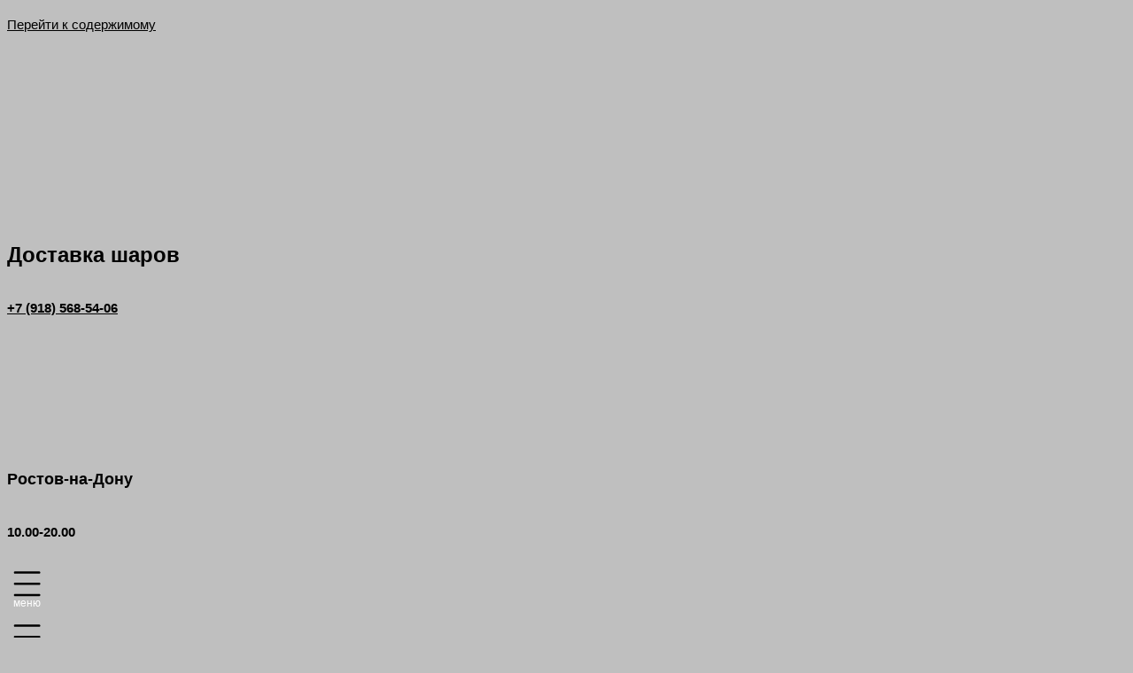

--- FILE ---
content_type: text/html; charset=UTF-8
request_url: https://fly-koala.ru/product/shhit-kapitana-ameriki-figura/
body_size: 35580
content:
<!DOCTYPE html>
<html lang="ru-RU">
<head>
<meta charset="UTF-8">
<meta name="viewport" content="width=device-width, initial-scale=1">
	<link rel="profile" href="https://gmpg.org/xfn/11"> 
	<title>&#8220;Щит капитана Америки&#8221; &#8211; фигура &#8211; Шары Ростов</title>
<meta name='robots' content='max-image-preview:large' />
	<style>img:is([sizes="auto" i], [sizes^="auto," i]) { contain-intrinsic-size: 3000px 1500px }</style>
	<link rel='dns-prefetch' href='//delivery.rocketcdn.me' />
<link rel='dns-prefetch' href='//cdnjs.cloudflare.com' />
<link rel='dns-prefetch' href='//code.jquery.com' />
<link rel='dns-prefetch' href='//fonts.gstatic.com' />
<link rel='dns-prefetch' href='//fonts.googleapis.com' />
<link href='https://fonts.gstatic.com' crossorigin rel='preconnect' />
<link rel="alternate" type="application/rss+xml" title="Шары Ростов &raquo; Лента" href="https://fly-koala.ru/feed/" />
<link rel="alternate" type="application/rss+xml" title="Шары Ростов &raquo; Лента комментариев" href="https://fly-koala.ru/comments/feed/" />
<link data-minify="1" rel='stylesheet' id='jet-menu-astra-css' href='https://fly-koala.ru/wp-content/cache/min/1/wp-content/plugins/jet-menu/integration/themes/astra/assets/css/style.css?ver=1768672023' media='all' />
<link rel='stylesheet' id='astra-theme-css-css' href='https://fly-koala.ru/wp-content/themes/astra/assets/css/minified/style.min.css?ver=4.11.10' media='all' />
<style id='astra-theme-css-inline-css'>
.ast-no-sidebar .entry-content .alignfull {margin-left: calc( -50vw + 50%);margin-right: calc( -50vw + 50%);max-width: 100vw;width: 100vw;}.ast-no-sidebar .entry-content .alignwide {margin-left: calc(-41vw + 50%);margin-right: calc(-41vw + 50%);max-width: unset;width: unset;}.ast-no-sidebar .entry-content .alignfull .alignfull,.ast-no-sidebar .entry-content .alignfull .alignwide,.ast-no-sidebar .entry-content .alignwide .alignfull,.ast-no-sidebar .entry-content .alignwide .alignwide,.ast-no-sidebar .entry-content .wp-block-column .alignfull,.ast-no-sidebar .entry-content .wp-block-column .alignwide{width: 100%;margin-left: auto;margin-right: auto;}.wp-block-gallery,.blocks-gallery-grid {margin: 0;}.wp-block-separator {max-width: 100px;}.wp-block-separator.is-style-wide,.wp-block-separator.is-style-dots {max-width: none;}.entry-content .has-2-columns .wp-block-column:first-child {padding-right: 10px;}.entry-content .has-2-columns .wp-block-column:last-child {padding-left: 10px;}@media (max-width: 782px) {.entry-content .wp-block-columns .wp-block-column {flex-basis: 100%;}.entry-content .has-2-columns .wp-block-column:first-child {padding-right: 0;}.entry-content .has-2-columns .wp-block-column:last-child {padding-left: 0;}}body .entry-content .wp-block-latest-posts {margin-left: 0;}body .entry-content .wp-block-latest-posts li {list-style: none;}.ast-no-sidebar .ast-container .entry-content .wp-block-latest-posts {margin-left: 0;}.ast-header-break-point .entry-content .alignwide {margin-left: auto;margin-right: auto;}.entry-content .blocks-gallery-item img {margin-bottom: auto;}.wp-block-pullquote {border-top: 4px solid #555d66;border-bottom: 4px solid #555d66;color: #40464d;}:root{--ast-post-nav-space:0;--ast-container-default-xlg-padding:6.67em;--ast-container-default-lg-padding:5.67em;--ast-container-default-slg-padding:4.34em;--ast-container-default-md-padding:3.34em;--ast-container-default-sm-padding:6.67em;--ast-container-default-xs-padding:2.4em;--ast-container-default-xxs-padding:1.4em;--ast-code-block-background:#EEEEEE;--ast-comment-inputs-background:#FAFAFA;--ast-normal-container-width:1280px;--ast-narrow-container-width:750px;--ast-blog-title-font-weight:normal;--ast-blog-meta-weight:inherit;--ast-global-color-primary:var(--ast-global-color-5);--ast-global-color-secondary:var(--ast-global-color-4);--ast-global-color-alternate-background:var(--ast-global-color-7);--ast-global-color-subtle-background:var(--ast-global-color-6);--ast-bg-style-guide:#F8FAFC;--ast-shadow-style-guide:0px 0px 4px 0 #00000057;--ast-global-dark-bg-style:#fff;--ast-global-dark-lfs:#fbfbfb;--ast-widget-bg-color:#fafafa;--ast-wc-container-head-bg-color:#fbfbfb;--ast-title-layout-bg:#eeeeee;--ast-search-border-color:#e7e7e7;--ast-lifter-hover-bg:#e6e6e6;--ast-gallery-block-color:#000;--srfm-color-input-label:var(--ast-global-color-2);}html{font-size:93.75%;}a,.page-title{color:#000000;}a:hover,a:focus{color:#24891b;}body,button,input,select,textarea,.ast-button,.ast-custom-button{font-family:-apple-system,BlinkMacSystemFont,Segoe UI,Roboto,Oxygen-Sans,Ubuntu,Cantarell,Helvetica Neue,sans-serif;font-weight:500;font-size:15px;font-size:1rem;line-height:var(--ast-body-line-height,2.7em);}blockquote{color:#000000;}p,.entry-content p{margin-bottom:2.8em;}.ast-site-identity .site-title a{color:var(--ast-global-color-2);}.site-title{font-size:35px;font-size:2.3333333333333rem;display:none;}.site-header .site-description{font-size:15px;font-size:1rem;display:none;}.entry-title{font-size:40px;font-size:2.6666666666667rem;}.archive .ast-article-post .ast-article-inner,.blog .ast-article-post .ast-article-inner,.archive .ast-article-post .ast-article-inner:hover,.blog .ast-article-post .ast-article-inner:hover{overflow:hidden;}h1,.entry-content :where(h1){font-size:40px;font-size:2.6666666666667rem;line-height:1.4em;}h2,.entry-content :where(h2){font-size:30px;font-size:2rem;line-height:1.3em;}h3,.entry-content :where(h3){font-size:25px;font-size:1.6666666666667rem;line-height:1.3em;}h4,.entry-content :where(h4){font-size:20px;font-size:1.3333333333333rem;line-height:1.2em;}h5,.entry-content :where(h5){font-size:18px;font-size:1.2rem;line-height:1.2em;}h6,.entry-content :where(h6){font-size:15px;font-size:1rem;line-height:1.25em;}::selection{background-color:#a3a3a3;color:#000000;}body,h1,h2,h3,h4,h5,h6,.entry-title a,.entry-content :where(h1,h2,h3,h4,h5,h6){color:#000000;}.tagcloud a:hover,.tagcloud a:focus,.tagcloud a.current-item{color:#ffffff;border-color:#000000;background-color:#000000;}input:focus,input[type="text"]:focus,input[type="email"]:focus,input[type="url"]:focus,input[type="password"]:focus,input[type="reset"]:focus,input[type="search"]:focus,textarea:focus{border-color:#000000;}input[type="radio"]:checked,input[type=reset],input[type="checkbox"]:checked,input[type="checkbox"]:hover:checked,input[type="checkbox"]:focus:checked,input[type=range]::-webkit-slider-thumb{border-color:#000000;background-color:#000000;box-shadow:none;}.site-footer a:hover + .post-count,.site-footer a:focus + .post-count{background:#000000;border-color:#000000;}.single .nav-links .nav-previous,.single .nav-links .nav-next{color:#000000;}.entry-meta,.entry-meta *{line-height:1.45;color:#000000;}.entry-meta a:not(.ast-button):hover,.entry-meta a:not(.ast-button):hover *,.entry-meta a:not(.ast-button):focus,.entry-meta a:not(.ast-button):focus *,.page-links > .page-link,.page-links .page-link:hover,.post-navigation a:hover{color:#24891b;}#cat option,.secondary .calendar_wrap thead a,.secondary .calendar_wrap thead a:visited{color:#000000;}.secondary .calendar_wrap #today,.ast-progress-val span{background:#000000;}.secondary a:hover + .post-count,.secondary a:focus + .post-count{background:#000000;border-color:#000000;}.calendar_wrap #today > a{color:#ffffff;}.page-links .page-link,.single .post-navigation a{color:#000000;}.ast-search-menu-icon .search-form button.search-submit{padding:0 4px;}.ast-search-menu-icon form.search-form{padding-right:0;}.ast-header-search .ast-search-menu-icon.ast-dropdown-active .search-form,.ast-header-search .ast-search-menu-icon.ast-dropdown-active .search-field:focus{transition:all 0.2s;}.search-form input.search-field:focus{outline:none;}.widget-title,.widget .wp-block-heading{font-size:21px;font-size:1.4rem;color:#000000;}.ast-search-menu-icon.slide-search a:focus-visible:focus-visible,.astra-search-icon:focus-visible,#close:focus-visible,a:focus-visible,.ast-menu-toggle:focus-visible,.site .skip-link:focus-visible,.wp-block-loginout input:focus-visible,.wp-block-search.wp-block-search__button-inside .wp-block-search__inside-wrapper,.ast-header-navigation-arrow:focus-visible,.woocommerce .wc-proceed-to-checkout > .checkout-button:focus-visible,.woocommerce .woocommerce-MyAccount-navigation ul li a:focus-visible,.ast-orders-table__row .ast-orders-table__cell:focus-visible,.woocommerce .woocommerce-order-details .order-again > .button:focus-visible,.woocommerce .woocommerce-message a.button.wc-forward:focus-visible,.woocommerce #minus_qty:focus-visible,.woocommerce #plus_qty:focus-visible,a#ast-apply-coupon:focus-visible,.woocommerce .woocommerce-info a:focus-visible,.woocommerce .astra-shop-summary-wrap a:focus-visible,.woocommerce a.wc-forward:focus-visible,#ast-apply-coupon:focus-visible,.woocommerce-js .woocommerce-mini-cart-item a.remove:focus-visible,#close:focus-visible,.button.search-submit:focus-visible,#search_submit:focus,.normal-search:focus-visible,.ast-header-account-wrap:focus-visible,.woocommerce .ast-on-card-button.ast-quick-view-trigger:focus,.astra-cart-drawer-close:focus,.ast-single-variation:focus,.ast-woocommerce-product-gallery__image:focus,.ast-button:focus,.woocommerce-product-gallery--with-images [data-controls="prev"]:focus-visible,.woocommerce-product-gallery--with-images [data-controls="next"]:focus-visible{outline-style:dotted;outline-color:inherit;outline-width:thin;}input:focus,input[type="text"]:focus,input[type="email"]:focus,input[type="url"]:focus,input[type="password"]:focus,input[type="reset"]:focus,input[type="search"]:focus,input[type="number"]:focus,textarea:focus,.wp-block-search__input:focus,[data-section="section-header-mobile-trigger"] .ast-button-wrap .ast-mobile-menu-trigger-minimal:focus,.ast-mobile-popup-drawer.active .menu-toggle-close:focus,.woocommerce-ordering select.orderby:focus,#ast-scroll-top:focus,#coupon_code:focus,.woocommerce-page #comment:focus,.woocommerce #reviews #respond input#submit:focus,.woocommerce a.add_to_cart_button:focus,.woocommerce .button.single_add_to_cart_button:focus,.woocommerce .woocommerce-cart-form button:focus,.woocommerce .woocommerce-cart-form__cart-item .quantity .qty:focus,.woocommerce .woocommerce-billing-fields .woocommerce-billing-fields__field-wrapper .woocommerce-input-wrapper > .input-text:focus,.woocommerce #order_comments:focus,.woocommerce #place_order:focus,.woocommerce .woocommerce-address-fields .woocommerce-address-fields__field-wrapper .woocommerce-input-wrapper > .input-text:focus,.woocommerce .woocommerce-MyAccount-content form button:focus,.woocommerce .woocommerce-MyAccount-content .woocommerce-EditAccountForm .woocommerce-form-row .woocommerce-Input.input-text:focus,.woocommerce .ast-woocommerce-container .woocommerce-pagination ul.page-numbers li a:focus,body #content .woocommerce form .form-row .select2-container--default .select2-selection--single:focus,#ast-coupon-code:focus,.woocommerce.woocommerce-js .quantity input[type=number]:focus,.woocommerce-js .woocommerce-mini-cart-item .quantity input[type=number]:focus,.woocommerce p#ast-coupon-trigger:focus{border-style:dotted;border-color:inherit;border-width:thin;}input{outline:none;}.woocommerce-js input[type=text]:focus,.woocommerce-js input[type=email]:focus,.woocommerce-js textarea:focus,input[type=number]:focus,.comments-area textarea#comment:focus,.comments-area textarea#comment:active,.comments-area .ast-comment-formwrap input[type="text"]:focus,.comments-area .ast-comment-formwrap input[type="text"]:active{outline-style:unset;outline-color:inherit;outline-width:thin;}.main-header-menu .menu-link,.ast-header-custom-item a{color:#000000;}.main-header-menu .menu-item:hover > .menu-link,.main-header-menu .menu-item:hover > .ast-menu-toggle,.main-header-menu .ast-masthead-custom-menu-items a:hover,.main-header-menu .menu-item.focus > .menu-link,.main-header-menu .menu-item.focus > .ast-menu-toggle,.main-header-menu .current-menu-item > .menu-link,.main-header-menu .current-menu-ancestor > .menu-link,.main-header-menu .current-menu-item > .ast-menu-toggle,.main-header-menu .current-menu-ancestor > .ast-menu-toggle{color:#000000;}.header-main-layout-3 .ast-main-header-bar-alignment{margin-right:auto;}.header-main-layout-2 .site-header-section-left .ast-site-identity{text-align:left;}body .ast-oembed-container *{position:absolute;top:0;width:100%;height:100%;left:0;}body .wp-block-embed-pocket-casts .ast-oembed-container *{position:unset;}.ast-header-break-point .ast-mobile-menu-buttons-minimal.menu-toggle{background:transparent;color:#000000;}.ast-header-break-point .ast-mobile-menu-buttons-outline.menu-toggle{background:transparent;border:1px solid #000000;color:#000000;}.ast-header-break-point .ast-mobile-menu-buttons-fill.menu-toggle{background:#000000;color:#ffffff;}.ast-single-post-featured-section + article {margin-top: 2em;}.site-content .ast-single-post-featured-section img {width: 100%;overflow: hidden;object-fit: cover;}.site > .ast-single-related-posts-container {margin-top: 0;}@media (min-width: 769px) {.ast-desktop .ast-container--narrow {max-width: var(--ast-narrow-container-width);margin: 0 auto;}}.ast-page-builder-template .hentry {margin: 0;}.ast-page-builder-template .site-content > .ast-container {max-width: 100%;padding: 0;}.ast-page-builder-template .site .site-content #primary {padding: 0;margin: 0;}.ast-page-builder-template .no-results {text-align: center;margin: 4em auto;}.ast-page-builder-template .ast-pagination {padding: 2em;}.ast-page-builder-template .entry-header.ast-no-title.ast-no-thumbnail {margin-top: 0;}.ast-page-builder-template .entry-header.ast-header-without-markup {margin-top: 0;margin-bottom: 0;}.ast-page-builder-template .entry-header.ast-no-title.ast-no-meta {margin-bottom: 0;}.ast-page-builder-template.single .post-navigation {padding-bottom: 2em;}.ast-page-builder-template.single-post .site-content > .ast-container {max-width: 100%;}.ast-page-builder-template .entry-header {margin-top: 4em;margin-left: auto;margin-right: auto;padding-left: 20px;padding-right: 20px;}.single.ast-page-builder-template .entry-header {padding-left: 20px;padding-right: 20px;}.ast-page-builder-template .ast-archive-description {margin: 4em auto 0;padding-left: 20px;padding-right: 20px;}.ast-page-builder-template.ast-no-sidebar .entry-content .alignwide {margin-left: 0;margin-right: 0;}.footer-adv .footer-adv-overlay{border-top-style:solid;border-top-color:#7a7a7a;}@media( max-width: 420px ) {.single .nav-links .nav-previous,.single .nav-links .nav-next {width: 100%;text-align: center;}}.wp-block-buttons.aligncenter{justify-content:center;}@media (max-width:782px){.entry-content .wp-block-columns .wp-block-column{margin-left:0px;}}.wp-block-image.aligncenter{margin-left:auto;margin-right:auto;}.wp-block-table.aligncenter{margin-left:auto;margin-right:auto;}.wp-block-buttons .wp-block-button.is-style-outline .wp-block-button__link.wp-element-button,.ast-outline-button,.wp-block-uagb-buttons-child .uagb-buttons-repeater.ast-outline-button{border-color:#000000;border-top-width:2px;border-right-width:2px;border-bottom-width:2px;border-left-width:2px;font-family:inherit;font-weight:normal;line-height:1em;border-top-left-radius:0px;border-top-right-radius:0px;border-bottom-right-radius:0px;border-bottom-left-radius:0px;}.wp-block-button.is-style-outline .wp-block-button__link:hover,.wp-block-buttons .wp-block-button.is-style-outline .wp-block-button__link:focus,.wp-block-buttons .wp-block-button.is-style-outline > .wp-block-button__link:not(.has-text-color):hover,.wp-block-buttons .wp-block-button.wp-block-button__link.is-style-outline:not(.has-text-color):hover,.ast-outline-button:hover,.ast-outline-button:focus,.wp-block-uagb-buttons-child .uagb-buttons-repeater.ast-outline-button:hover,.wp-block-uagb-buttons-child .uagb-buttons-repeater.ast-outline-button:focus{background-color:#dd9933;}.wp-block-button .wp-block-button__link.wp-element-button.is-style-outline:not(.has-background),.wp-block-button.is-style-outline>.wp-block-button__link.wp-element-button:not(.has-background),.ast-outline-button{background-color:#000000;}@media (max-width:544px){.wp-block-buttons .wp-block-button.is-style-outline .wp-block-button__link.wp-element-button,.ast-outline-button,.wp-block-uagb-buttons-child .uagb-buttons-repeater.ast-outline-button{font-size:14px;font-size:0.93333333333333rem;}}.entry-content[data-ast-blocks-layout] > figure{margin-bottom:1em;}.elementor-widget-container .elementor-loop-container .e-loop-item[data-elementor-type="loop-item"]{width:100%;}@media (max-width:768px){.ast-separate-container #primary,.ast-separate-container #secondary{padding:1.5em 0;}#primary,#secondary{padding:1.5em 0;margin:0;}.ast-left-sidebar #content > .ast-container{display:flex;flex-direction:column-reverse;width:100%;}.ast-separate-container .ast-article-post,.ast-separate-container .ast-article-single{padding:1.5em 2.14em;}.ast-author-box img.avatar{margin:20px 0 0 0;}}@media (min-width:769px){.ast-separate-container.ast-right-sidebar #primary,.ast-separate-container.ast-left-sidebar #primary{border:0;}.search-no-results.ast-separate-container #primary{margin-bottom:4em;}}.menu-toggle,button,.ast-button,.ast-custom-button,.button,input#submit,input[type="button"],input[type="submit"],input[type="reset"]{color:#ffffff;border-color:#000000;background-color:#000000;border-top-left-radius:0px;border-top-right-radius:0px;border-bottom-right-radius:0px;border-bottom-left-radius:0px;padding-top:20px;padding-right:100px;padding-bottom:20px;padding-left:100px;font-family:inherit;font-weight:normal;}button:focus,.menu-toggle:hover,button:hover,.ast-button:hover,.ast-custom-button:hover .button:hover,.ast-custom-button:hover,input[type=reset]:hover,input[type=reset]:focus,input#submit:hover,input#submit:focus,input[type="button"]:hover,input[type="button"]:focus,input[type="submit"]:hover,input[type="submit"]:focus{color:#000000;background-color:#dd9933;border-color:#dd9933;}@media (max-width:544px){.menu-toggle,button,.ast-button,.ast-custom-button,.button,input#submit,input[type="button"],input[type="submit"],input[type="reset"]{padding-top:20px;padding-right:40px;padding-bottom:20px;padding-left:40px;font-size:14px;font-size:0.93333333333333rem;}}@media (max-width:768px){.ast-mobile-header-stack .main-header-bar .ast-search-menu-icon{display:inline-block;}.ast-header-break-point.ast-header-custom-item-outside .ast-mobile-header-stack .main-header-bar .ast-search-icon{margin:0;}.ast-comment-avatar-wrap img{max-width:2.5em;}.ast-comment-meta{padding:0 1.8888em 1.3333em;}.ast-separate-container .ast-comment-list li.depth-1{padding:1.5em 2.14em;}.ast-separate-container .comment-respond{padding:2em 2.14em;}}@media (min-width:544px){.ast-container{max-width:100%;}}@media (max-width:544px){.ast-separate-container .ast-article-post,.ast-separate-container .ast-article-single,.ast-separate-container .comments-title,.ast-separate-container .ast-archive-description{padding:1.5em 1em;}.ast-separate-container #content .ast-container{padding-left:0.54em;padding-right:0.54em;}.ast-separate-container .ast-comment-list .bypostauthor{padding:.5em;}.ast-search-menu-icon.ast-dropdown-active .search-field{width:170px;}.menu-toggle,button,.ast-button,.button,input#submit,input[type="button"],input[type="submit"],input[type="reset"]{font-size:14px;font-size:0.93333333333333rem;}.site-branding img,.site-header .site-logo-img .custom-logo-link img{max-width:100%;}} #ast-mobile-header .ast-site-header-cart-li a{pointer-events:none;}body,.ast-separate-container{background-color:#bfbfbf;background-image:none;}.ast-no-sidebar.ast-separate-container .entry-content .alignfull {margin-left: -6.67em;margin-right: -6.67em;width: auto;}@media (max-width: 1200px) {.ast-no-sidebar.ast-separate-container .entry-content .alignfull {margin-left: -2.4em;margin-right: -2.4em;}}@media (max-width: 768px) {.ast-no-sidebar.ast-separate-container .entry-content .alignfull {margin-left: -2.14em;margin-right: -2.14em;}}@media (max-width: 544px) {.ast-no-sidebar.ast-separate-container .entry-content .alignfull {margin-left: -1em;margin-right: -1em;}}.ast-no-sidebar.ast-separate-container .entry-content .alignwide {margin-left: -20px;margin-right: -20px;}.ast-no-sidebar.ast-separate-container .entry-content .wp-block-column .alignfull,.ast-no-sidebar.ast-separate-container .entry-content .wp-block-column .alignwide {margin-left: auto;margin-right: auto;width: 100%;}@media (max-width:768px){.site-title{display:none;}.site-header .site-description{display:none;}h1,.entry-content :where(h1){font-size:30px;}h2,.entry-content :where(h2){font-size:25px;}h3,.entry-content :where(h3){font-size:20px;}}@media (max-width:544px){.site-title{display:none;}.site-header .site-description{display:none;}h1,.entry-content :where(h1){font-size:30px;}h2,.entry-content :where(h2){font-size:25px;}h3,.entry-content :where(h3){font-size:20px;}}@media (max-width:768px){html{font-size:85.5%;}}@media (max-width:544px){html{font-size:85.5%;}}@media (min-width:769px){.ast-container{max-width:1320px;}}@font-face {font-family: "Astra";src: url(https://fly-koala.ru/wp-content/themes/astra/assets/fonts/astra.woff) format("woff"),url(https://fly-koala.ru/wp-content/themes/astra/assets/fonts/astra.ttf) format("truetype"),url(https://fly-koala.ru/wp-content/themes/astra/assets/fonts/astra.svg#astra) format("svg");font-weight: normal;font-style: normal;font-display: fallback;}@media (max-width:921px) {.main-header-bar .main-header-bar-navigation{display:none;}}.ast-desktop .main-header-menu.submenu-with-border .sub-menu,.ast-desktop .main-header-menu.submenu-with-border .astra-full-megamenu-wrapper{border-color:#a3a3a3;}.ast-desktop .main-header-menu.submenu-with-border .sub-menu{border-style:solid;}.ast-desktop .main-header-menu.submenu-with-border .sub-menu .sub-menu{top:-0px;}.ast-desktop .main-header-menu.submenu-with-border .sub-menu .menu-link,.ast-desktop .main-header-menu.submenu-with-border .children .menu-link{border-bottom-width:0px;border-style:solid;border-color:#eaeaea;}@media (min-width:769px){.main-header-menu .sub-menu .menu-item.ast-left-align-sub-menu:hover > .sub-menu,.main-header-menu .sub-menu .menu-item.ast-left-align-sub-menu.focus > .sub-menu{margin-left:-0px;}}.site .comments-area{padding-bottom:3em;}.ast-header-break-point.ast-header-custom-item-inside .main-header-bar .main-header-bar-navigation .ast-search-icon {display: none;}.ast-header-break-point.ast-header-custom-item-inside .main-header-bar .ast-search-menu-icon .search-form {padding: 0;display: block;overflow: hidden;}.ast-header-break-point .ast-header-custom-item .widget:last-child {margin-bottom: 1em;}.ast-header-custom-item .widget {margin: 0.5em;display: inline-block;vertical-align: middle;}.ast-header-custom-item .widget p {margin-bottom: 0;}.ast-header-custom-item .widget li {width: auto;}.ast-header-custom-item-inside .button-custom-menu-item .menu-link {display: none;}.ast-header-custom-item-inside.ast-header-break-point .button-custom-menu-item .ast-custom-button-link {display: none;}.ast-header-custom-item-inside.ast-header-break-point .button-custom-menu-item .menu-link {display: block;}.ast-header-break-point.ast-header-custom-item-outside .main-header-bar .ast-search-icon {margin-right: 1em;}.ast-header-break-point.ast-header-custom-item-inside .main-header-bar .ast-search-menu-icon .search-field,.ast-header-break-point.ast-header-custom-item-inside .main-header-bar .ast-search-menu-icon.ast-inline-search .search-field {width: 100%;padding-right: 5.5em;}.ast-header-break-point.ast-header-custom-item-inside .main-header-bar .ast-search-menu-icon .search-submit {display: block;position: absolute;height: 100%;top: 0;right: 0;padding: 0 1em;border-radius: 0;}.ast-header-break-point .ast-header-custom-item .ast-masthead-custom-menu-items {padding-left: 20px;padding-right: 20px;margin-bottom: 1em;margin-top: 1em;}.ast-header-custom-item-inside.ast-header-break-point .button-custom-menu-item {padding-left: 0;padding-right: 0;margin-top: 0;margin-bottom: 0;}.astra-icon-down_arrow::after {content: "\e900";font-family: Astra;}.astra-icon-close::after {content: "\e5cd";font-family: Astra;}.astra-icon-drag_handle::after {content: "\e25d";font-family: Astra;}.astra-icon-format_align_justify::after {content: "\e235";font-family: Astra;}.astra-icon-menu::after {content: "\e5d2";font-family: Astra;}.astra-icon-reorder::after {content: "\e8fe";font-family: Astra;}.astra-icon-search::after {content: "\e8b6";font-family: Astra;}.astra-icon-zoom_in::after {content: "\e56b";font-family: Astra;}.astra-icon-check-circle::after {content: "\e901";font-family: Astra;}.astra-icon-shopping-cart::after {content: "\f07a";font-family: Astra;}.astra-icon-shopping-bag::after {content: "\f290";font-family: Astra;}.astra-icon-shopping-basket::after {content: "\f291";font-family: Astra;}.astra-icon-circle-o::after {content: "\e903";font-family: Astra;}.astra-icon-certificate::after {content: "\e902";font-family: Astra;}blockquote {padding: 1.2em;}:root .has-ast-global-color-0-color{color:var(--ast-global-color-0);}:root .has-ast-global-color-0-background-color{background-color:var(--ast-global-color-0);}:root .wp-block-button .has-ast-global-color-0-color{color:var(--ast-global-color-0);}:root .wp-block-button .has-ast-global-color-0-background-color{background-color:var(--ast-global-color-0);}:root .has-ast-global-color-1-color{color:var(--ast-global-color-1);}:root .has-ast-global-color-1-background-color{background-color:var(--ast-global-color-1);}:root .wp-block-button .has-ast-global-color-1-color{color:var(--ast-global-color-1);}:root .wp-block-button .has-ast-global-color-1-background-color{background-color:var(--ast-global-color-1);}:root .has-ast-global-color-2-color{color:var(--ast-global-color-2);}:root .has-ast-global-color-2-background-color{background-color:var(--ast-global-color-2);}:root .wp-block-button .has-ast-global-color-2-color{color:var(--ast-global-color-2);}:root .wp-block-button .has-ast-global-color-2-background-color{background-color:var(--ast-global-color-2);}:root .has-ast-global-color-3-color{color:var(--ast-global-color-3);}:root .has-ast-global-color-3-background-color{background-color:var(--ast-global-color-3);}:root .wp-block-button .has-ast-global-color-3-color{color:var(--ast-global-color-3);}:root .wp-block-button .has-ast-global-color-3-background-color{background-color:var(--ast-global-color-3);}:root .has-ast-global-color-4-color{color:var(--ast-global-color-4);}:root .has-ast-global-color-4-background-color{background-color:var(--ast-global-color-4);}:root .wp-block-button .has-ast-global-color-4-color{color:var(--ast-global-color-4);}:root .wp-block-button .has-ast-global-color-4-background-color{background-color:var(--ast-global-color-4);}:root .has-ast-global-color-5-color{color:var(--ast-global-color-5);}:root .has-ast-global-color-5-background-color{background-color:var(--ast-global-color-5);}:root .wp-block-button .has-ast-global-color-5-color{color:var(--ast-global-color-5);}:root .wp-block-button .has-ast-global-color-5-background-color{background-color:var(--ast-global-color-5);}:root .has-ast-global-color-6-color{color:var(--ast-global-color-6);}:root .has-ast-global-color-6-background-color{background-color:var(--ast-global-color-6);}:root .wp-block-button .has-ast-global-color-6-color{color:var(--ast-global-color-6);}:root .wp-block-button .has-ast-global-color-6-background-color{background-color:var(--ast-global-color-6);}:root .has-ast-global-color-7-color{color:var(--ast-global-color-7);}:root .has-ast-global-color-7-background-color{background-color:var(--ast-global-color-7);}:root .wp-block-button .has-ast-global-color-7-color{color:var(--ast-global-color-7);}:root .wp-block-button .has-ast-global-color-7-background-color{background-color:var(--ast-global-color-7);}:root .has-ast-global-color-8-color{color:var(--ast-global-color-8);}:root .has-ast-global-color-8-background-color{background-color:var(--ast-global-color-8);}:root .wp-block-button .has-ast-global-color-8-color{color:var(--ast-global-color-8);}:root .wp-block-button .has-ast-global-color-8-background-color{background-color:var(--ast-global-color-8);}:root{--ast-global-color-0:#0170B9;--ast-global-color-1:#3a3a3a;--ast-global-color-2:#3a3a3a;--ast-global-color-3:#4B4F58;--ast-global-color-4:#F5F5F5;--ast-global-color-5:#FFFFFF;--ast-global-color-6:#E5E5E5;--ast-global-color-7:#424242;--ast-global-color-8:#000000;}:root {--ast-border-color : #dddddd;}.ast-breadcrumbs .trail-browse,.ast-breadcrumbs .trail-items,.ast-breadcrumbs .trail-items li{display:inline-block;margin:0;padding:0;border:none;background:inherit;text-indent:0;text-decoration:none;}.ast-breadcrumbs .trail-browse{font-size:inherit;font-style:inherit;font-weight:inherit;color:inherit;}.ast-breadcrumbs .trail-items{list-style:none;}.trail-items li::after{padding:0 0.3em;content:"\00bb";}.trail-items li:last-of-type::after{display:none;}h1,h2,h3,h4,h5,h6,.entry-content :where(h1,h2,h3,h4,h5,h6){color:#000000;}.elementor-posts-container [CLASS*="ast-width-"]{width:100%;}.elementor-template-full-width .ast-container{display:block;}.elementor-screen-only,.screen-reader-text,.screen-reader-text span,.ui-helper-hidden-accessible{top:0 !important;}@media (max-width:544px){.elementor-element .elementor-wc-products .woocommerce[class*="columns-"] ul.products li.product{width:auto;margin:0;}.elementor-element .woocommerce .woocommerce-result-count{float:none;}}.ast-header-break-point .main-header-bar{border-bottom-width:1px;}@media (min-width:769px){.main-header-bar{border-bottom-width:1px;}}.main-header-menu .menu-item, #astra-footer-menu .menu-item, .main-header-bar .ast-masthead-custom-menu-items{-js-display:flex;display:flex;-webkit-box-pack:center;-webkit-justify-content:center;-moz-box-pack:center;-ms-flex-pack:center;justify-content:center;-webkit-box-orient:vertical;-webkit-box-direction:normal;-webkit-flex-direction:column;-moz-box-orient:vertical;-moz-box-direction:normal;-ms-flex-direction:column;flex-direction:column;}.main-header-menu > .menu-item > .menu-link, #astra-footer-menu > .menu-item > .menu-link{height:100%;-webkit-box-align:center;-webkit-align-items:center;-moz-box-align:center;-ms-flex-align:center;align-items:center;-js-display:flex;display:flex;}.ast-primary-menu-disabled .main-header-bar .ast-masthead-custom-menu-items{flex:unset;}.header-main-layout-1 .ast-flex.main-header-container, .header-main-layout-3 .ast-flex.main-header-container{-webkit-align-content:center;-ms-flex-line-pack:center;align-content:center;-webkit-box-align:center;-webkit-align-items:center;-moz-box-align:center;-ms-flex-align:center;align-items:center;}.main-header-menu .sub-menu .menu-item.menu-item-has-children > .menu-link:after{position:absolute;right:1em;top:50%;transform:translate(0,-50%) rotate(270deg);}.ast-header-break-point .main-header-bar .main-header-bar-navigation .page_item_has_children > .ast-menu-toggle::before, .ast-header-break-point .main-header-bar .main-header-bar-navigation .menu-item-has-children > .ast-menu-toggle::before, .ast-mobile-popup-drawer .main-header-bar-navigation .menu-item-has-children>.ast-menu-toggle::before, .ast-header-break-point .ast-mobile-header-wrap .main-header-bar-navigation .menu-item-has-children > .ast-menu-toggle::before{font-weight:bold;content:"\e900";font-family:Astra;text-decoration:inherit;display:inline-block;}.ast-header-break-point .main-navigation ul.sub-menu .menu-item .menu-link:before{content:"\e900";font-family:Astra;font-size:.65em;text-decoration:inherit;display:inline-block;transform:translate(0, -2px) rotateZ(270deg);margin-right:5px;}.widget_search .search-form:after{font-family:Astra;font-size:1.2em;font-weight:normal;content:"\e8b6";position:absolute;top:50%;right:15px;transform:translate(0, -50%);}.astra-search-icon::before{content:"\e8b6";font-family:Astra;font-style:normal;font-weight:normal;text-decoration:inherit;text-align:center;-webkit-font-smoothing:antialiased;-moz-osx-font-smoothing:grayscale;z-index:3;}.main-header-bar .main-header-bar-navigation .page_item_has_children > a:after, .main-header-bar .main-header-bar-navigation .menu-item-has-children > a:after, .menu-item-has-children .ast-header-navigation-arrow:after{content:"\e900";display:inline-block;font-family:Astra;font-size:.6rem;font-weight:bold;text-rendering:auto;-webkit-font-smoothing:antialiased;-moz-osx-font-smoothing:grayscale;margin-left:10px;line-height:normal;}.menu-item-has-children .sub-menu .ast-header-navigation-arrow:after{margin-left:0;}.ast-mobile-popup-drawer .main-header-bar-navigation .ast-submenu-expanded>.ast-menu-toggle::before{transform:rotateX(180deg);}.ast-header-break-point .main-header-bar-navigation .menu-item-has-children > .menu-link:after{display:none;}@media (min-width:769px){.ast-builder-menu .main-navigation > ul > li:last-child a{margin-right:0;}}.ast-separate-container .ast-article-inner{background-color:transparent;background-image:none;}.ast-separate-container .ast-article-post{background-color:var(--ast-global-color-5);}@media (max-width:768px){.ast-separate-container .ast-article-post{background-color:var(--ast-global-color-5);}}@media (max-width:544px){.ast-separate-container .ast-article-post{background-color:var(--ast-global-color-5);}}.ast-separate-container .ast-article-single:not(.ast-related-post), .woocommerce.ast-separate-container .ast-woocommerce-container, .ast-separate-container .error-404, .ast-separate-container .no-results, .single.ast-separate-container  .ast-author-meta, .ast-separate-container .related-posts-title-wrapper, .ast-separate-container .comments-count-wrapper, .ast-box-layout.ast-plain-container .site-content, .ast-padded-layout.ast-plain-container .site-content, .ast-separate-container .ast-archive-description, .ast-separate-container .comments-area .comment-respond, .ast-separate-container .comments-area .ast-comment-list li, .ast-separate-container .comments-area .comments-title{background-color:var(--ast-global-color-5);}@media (max-width:768px){.ast-separate-container .ast-article-single:not(.ast-related-post), .woocommerce.ast-separate-container .ast-woocommerce-container, .ast-separate-container .error-404, .ast-separate-container .no-results, .single.ast-separate-container  .ast-author-meta, .ast-separate-container .related-posts-title-wrapper, .ast-separate-container .comments-count-wrapper, .ast-box-layout.ast-plain-container .site-content, .ast-padded-layout.ast-plain-container .site-content, .ast-separate-container .ast-archive-description{background-color:var(--ast-global-color-5);}}@media (max-width:544px){.ast-separate-container .ast-article-single:not(.ast-related-post), .woocommerce.ast-separate-container .ast-woocommerce-container, .ast-separate-container .error-404, .ast-separate-container .no-results, .single.ast-separate-container  .ast-author-meta, .ast-separate-container .related-posts-title-wrapper, .ast-separate-container .comments-count-wrapper, .ast-box-layout.ast-plain-container .site-content, .ast-padded-layout.ast-plain-container .site-content, .ast-separate-container .ast-archive-description{background-color:var(--ast-global-color-5);}}.ast-separate-container.ast-two-container #secondary .widget{background-color:var(--ast-global-color-5);}@media (max-width:768px){.ast-separate-container.ast-two-container #secondary .widget{background-color:var(--ast-global-color-5);}}@media (max-width:544px){.ast-separate-container.ast-two-container #secondary .widget{background-color:var(--ast-global-color-5);}}:root{--e-global-color-astglobalcolor0:#0170B9;--e-global-color-astglobalcolor1:#3a3a3a;--e-global-color-astglobalcolor2:#3a3a3a;--e-global-color-astglobalcolor3:#4B4F58;--e-global-color-astglobalcolor4:#F5F5F5;--e-global-color-astglobalcolor5:#FFFFFF;--e-global-color-astglobalcolor6:#E5E5E5;--e-global-color-astglobalcolor7:#424242;--e-global-color-astglobalcolor8:#000000;}
</style>
<link rel='stylesheet' id='astra-menu-animation-css' href='https://fly-koala.ru/wp-content/themes/astra/assets/css/minified/menu-animation.min.css?ver=4.11.10' media='all' />
<link data-minify="1" rel='stylesheet' id='xt-icons-css' href='https://fly-koala.ru/wp-content/cache/min/1/wp-content/plugins/xt-woo-floating-cart/xt-framework/includes/customizer/controls/xt_icons/css/xt-icons.css?ver=1768672023' media='all' />
<link data-minify="1" rel='stylesheet' id='xt_framework_add-to-cart-css' href='https://fly-koala.ru/wp-content/cache/min/1/wp-content/plugins/xt-woo-floating-cart/xt-framework/includes/modules/add-to-cart/assets/css/add-to-cart.css?ver=1768672023' media='all' />
<style id='wp-emoji-styles-inline-css'>

	img.wp-smiley, img.emoji {
		display: inline !important;
		border: none !important;
		box-shadow: none !important;
		height: 1em !important;
		width: 1em !important;
		margin: 0 0.07em !important;
		vertical-align: -0.1em !important;
		background: none !important;
		padding: 0 !important;
	}
</style>
<link rel='stylesheet' id='wp-block-library-css' href='https://fly-koala.ru/wp-includes/css/dist/block-library/style.min.css?ver=6.8.3' media='all' />
<style id='filebird-block-filebird-gallery-style-inline-css'>
ul.filebird-block-filebird-gallery{margin:auto!important;padding:0!important;width:100%}ul.filebird-block-filebird-gallery.layout-grid{display:grid;grid-gap:20px;align-items:stretch;grid-template-columns:repeat(var(--columns),1fr);justify-items:stretch}ul.filebird-block-filebird-gallery.layout-grid li img{border:1px solid #ccc;box-shadow:2px 2px 6px 0 rgba(0,0,0,.3);height:100%;max-width:100%;-o-object-fit:cover;object-fit:cover;width:100%}ul.filebird-block-filebird-gallery.layout-masonry{-moz-column-count:var(--columns);-moz-column-gap:var(--space);column-gap:var(--space);-moz-column-width:var(--min-width);columns:var(--min-width) var(--columns);display:block;overflow:auto}ul.filebird-block-filebird-gallery.layout-masonry li{margin-bottom:var(--space)}ul.filebird-block-filebird-gallery li{list-style:none}ul.filebird-block-filebird-gallery li figure{height:100%;margin:0;padding:0;position:relative;width:100%}ul.filebird-block-filebird-gallery li figure figcaption{background:linear-gradient(0deg,rgba(0,0,0,.7),rgba(0,0,0,.3) 70%,transparent);bottom:0;box-sizing:border-box;color:#fff;font-size:.8em;margin:0;max-height:100%;overflow:auto;padding:3em .77em .7em;position:absolute;text-align:center;width:100%;z-index:2}ul.filebird-block-filebird-gallery li figure figcaption a{color:inherit}

</style>
<style id='global-styles-inline-css'>
:root{--wp--preset--aspect-ratio--square: 1;--wp--preset--aspect-ratio--4-3: 4/3;--wp--preset--aspect-ratio--3-4: 3/4;--wp--preset--aspect-ratio--3-2: 3/2;--wp--preset--aspect-ratio--2-3: 2/3;--wp--preset--aspect-ratio--16-9: 16/9;--wp--preset--aspect-ratio--9-16: 9/16;--wp--preset--color--black: #000000;--wp--preset--color--cyan-bluish-gray: #abb8c3;--wp--preset--color--white: #ffffff;--wp--preset--color--pale-pink: #f78da7;--wp--preset--color--vivid-red: #cf2e2e;--wp--preset--color--luminous-vivid-orange: #ff6900;--wp--preset--color--luminous-vivid-amber: #fcb900;--wp--preset--color--light-green-cyan: #7bdcb5;--wp--preset--color--vivid-green-cyan: #00d084;--wp--preset--color--pale-cyan-blue: #8ed1fc;--wp--preset--color--vivid-cyan-blue: #0693e3;--wp--preset--color--vivid-purple: #9b51e0;--wp--preset--color--ast-global-color-0: var(--ast-global-color-0);--wp--preset--color--ast-global-color-1: var(--ast-global-color-1);--wp--preset--color--ast-global-color-2: var(--ast-global-color-2);--wp--preset--color--ast-global-color-3: var(--ast-global-color-3);--wp--preset--color--ast-global-color-4: var(--ast-global-color-4);--wp--preset--color--ast-global-color-5: var(--ast-global-color-5);--wp--preset--color--ast-global-color-6: var(--ast-global-color-6);--wp--preset--color--ast-global-color-7: var(--ast-global-color-7);--wp--preset--color--ast-global-color-8: var(--ast-global-color-8);--wp--preset--gradient--vivid-cyan-blue-to-vivid-purple: linear-gradient(135deg,rgba(6,147,227,1) 0%,rgb(155,81,224) 100%);--wp--preset--gradient--light-green-cyan-to-vivid-green-cyan: linear-gradient(135deg,rgb(122,220,180) 0%,rgb(0,208,130) 100%);--wp--preset--gradient--luminous-vivid-amber-to-luminous-vivid-orange: linear-gradient(135deg,rgba(252,185,0,1) 0%,rgba(255,105,0,1) 100%);--wp--preset--gradient--luminous-vivid-orange-to-vivid-red: linear-gradient(135deg,rgba(255,105,0,1) 0%,rgb(207,46,46) 100%);--wp--preset--gradient--very-light-gray-to-cyan-bluish-gray: linear-gradient(135deg,rgb(238,238,238) 0%,rgb(169,184,195) 100%);--wp--preset--gradient--cool-to-warm-spectrum: linear-gradient(135deg,rgb(74,234,220) 0%,rgb(151,120,209) 20%,rgb(207,42,186) 40%,rgb(238,44,130) 60%,rgb(251,105,98) 80%,rgb(254,248,76) 100%);--wp--preset--gradient--blush-light-purple: linear-gradient(135deg,rgb(255,206,236) 0%,rgb(152,150,240) 100%);--wp--preset--gradient--blush-bordeaux: linear-gradient(135deg,rgb(254,205,165) 0%,rgb(254,45,45) 50%,rgb(107,0,62) 100%);--wp--preset--gradient--luminous-dusk: linear-gradient(135deg,rgb(255,203,112) 0%,rgb(199,81,192) 50%,rgb(65,88,208) 100%);--wp--preset--gradient--pale-ocean: linear-gradient(135deg,rgb(255,245,203) 0%,rgb(182,227,212) 50%,rgb(51,167,181) 100%);--wp--preset--gradient--electric-grass: linear-gradient(135deg,rgb(202,248,128) 0%,rgb(113,206,126) 100%);--wp--preset--gradient--midnight: linear-gradient(135deg,rgb(2,3,129) 0%,rgb(40,116,252) 100%);--wp--preset--font-size--small: 13px;--wp--preset--font-size--medium: 20px;--wp--preset--font-size--large: 36px;--wp--preset--font-size--x-large: 42px;--wp--preset--spacing--20: 0.44rem;--wp--preset--spacing--30: 0.67rem;--wp--preset--spacing--40: 1rem;--wp--preset--spacing--50: 1.5rem;--wp--preset--spacing--60: 2.25rem;--wp--preset--spacing--70: 3.38rem;--wp--preset--spacing--80: 5.06rem;--wp--preset--shadow--natural: 6px 6px 9px rgba(0, 0, 0, 0.2);--wp--preset--shadow--deep: 12px 12px 50px rgba(0, 0, 0, 0.4);--wp--preset--shadow--sharp: 6px 6px 0px rgba(0, 0, 0, 0.2);--wp--preset--shadow--outlined: 6px 6px 0px -3px rgba(255, 255, 255, 1), 6px 6px rgba(0, 0, 0, 1);--wp--preset--shadow--crisp: 6px 6px 0px rgba(0, 0, 0, 1);}:root { --wp--style--global--content-size: var(--wp--custom--ast-content-width-size);--wp--style--global--wide-size: var(--wp--custom--ast-wide-width-size); }:where(body) { margin: 0; }.wp-site-blocks > .alignleft { float: left; margin-right: 2em; }.wp-site-blocks > .alignright { float: right; margin-left: 2em; }.wp-site-blocks > .aligncenter { justify-content: center; margin-left: auto; margin-right: auto; }:where(.wp-site-blocks) > * { margin-block-start: 24px; margin-block-end: 0; }:where(.wp-site-blocks) > :first-child { margin-block-start: 0; }:where(.wp-site-blocks) > :last-child { margin-block-end: 0; }:root { --wp--style--block-gap: 24px; }:root :where(.is-layout-flow) > :first-child{margin-block-start: 0;}:root :where(.is-layout-flow) > :last-child{margin-block-end: 0;}:root :where(.is-layout-flow) > *{margin-block-start: 24px;margin-block-end: 0;}:root :where(.is-layout-constrained) > :first-child{margin-block-start: 0;}:root :where(.is-layout-constrained) > :last-child{margin-block-end: 0;}:root :where(.is-layout-constrained) > *{margin-block-start: 24px;margin-block-end: 0;}:root :where(.is-layout-flex){gap: 24px;}:root :where(.is-layout-grid){gap: 24px;}.is-layout-flow > .alignleft{float: left;margin-inline-start: 0;margin-inline-end: 2em;}.is-layout-flow > .alignright{float: right;margin-inline-start: 2em;margin-inline-end: 0;}.is-layout-flow > .aligncenter{margin-left: auto !important;margin-right: auto !important;}.is-layout-constrained > .alignleft{float: left;margin-inline-start: 0;margin-inline-end: 2em;}.is-layout-constrained > .alignright{float: right;margin-inline-start: 2em;margin-inline-end: 0;}.is-layout-constrained > .aligncenter{margin-left: auto !important;margin-right: auto !important;}.is-layout-constrained > :where(:not(.alignleft):not(.alignright):not(.alignfull)){max-width: var(--wp--style--global--content-size);margin-left: auto !important;margin-right: auto !important;}.is-layout-constrained > .alignwide{max-width: var(--wp--style--global--wide-size);}body .is-layout-flex{display: flex;}.is-layout-flex{flex-wrap: wrap;align-items: center;}.is-layout-flex > :is(*, div){margin: 0;}body .is-layout-grid{display: grid;}.is-layout-grid > :is(*, div){margin: 0;}body{padding-top: 0px;padding-right: 0px;padding-bottom: 0px;padding-left: 0px;}a:where(:not(.wp-element-button)){text-decoration: none;}:root :where(.wp-element-button, .wp-block-button__link){background-color: #32373c;border-width: 0;color: #fff;font-family: inherit;font-size: inherit;line-height: inherit;padding: calc(0.667em + 2px) calc(1.333em + 2px);text-decoration: none;}.has-black-color{color: var(--wp--preset--color--black) !important;}.has-cyan-bluish-gray-color{color: var(--wp--preset--color--cyan-bluish-gray) !important;}.has-white-color{color: var(--wp--preset--color--white) !important;}.has-pale-pink-color{color: var(--wp--preset--color--pale-pink) !important;}.has-vivid-red-color{color: var(--wp--preset--color--vivid-red) !important;}.has-luminous-vivid-orange-color{color: var(--wp--preset--color--luminous-vivid-orange) !important;}.has-luminous-vivid-amber-color{color: var(--wp--preset--color--luminous-vivid-amber) !important;}.has-light-green-cyan-color{color: var(--wp--preset--color--light-green-cyan) !important;}.has-vivid-green-cyan-color{color: var(--wp--preset--color--vivid-green-cyan) !important;}.has-pale-cyan-blue-color{color: var(--wp--preset--color--pale-cyan-blue) !important;}.has-vivid-cyan-blue-color{color: var(--wp--preset--color--vivid-cyan-blue) !important;}.has-vivid-purple-color{color: var(--wp--preset--color--vivid-purple) !important;}.has-ast-global-color-0-color{color: var(--wp--preset--color--ast-global-color-0) !important;}.has-ast-global-color-1-color{color: var(--wp--preset--color--ast-global-color-1) !important;}.has-ast-global-color-2-color{color: var(--wp--preset--color--ast-global-color-2) !important;}.has-ast-global-color-3-color{color: var(--wp--preset--color--ast-global-color-3) !important;}.has-ast-global-color-4-color{color: var(--wp--preset--color--ast-global-color-4) !important;}.has-ast-global-color-5-color{color: var(--wp--preset--color--ast-global-color-5) !important;}.has-ast-global-color-6-color{color: var(--wp--preset--color--ast-global-color-6) !important;}.has-ast-global-color-7-color{color: var(--wp--preset--color--ast-global-color-7) !important;}.has-ast-global-color-8-color{color: var(--wp--preset--color--ast-global-color-8) !important;}.has-black-background-color{background-color: var(--wp--preset--color--black) !important;}.has-cyan-bluish-gray-background-color{background-color: var(--wp--preset--color--cyan-bluish-gray) !important;}.has-white-background-color{background-color: var(--wp--preset--color--white) !important;}.has-pale-pink-background-color{background-color: var(--wp--preset--color--pale-pink) !important;}.has-vivid-red-background-color{background-color: var(--wp--preset--color--vivid-red) !important;}.has-luminous-vivid-orange-background-color{background-color: var(--wp--preset--color--luminous-vivid-orange) !important;}.has-luminous-vivid-amber-background-color{background-color: var(--wp--preset--color--luminous-vivid-amber) !important;}.has-light-green-cyan-background-color{background-color: var(--wp--preset--color--light-green-cyan) !important;}.has-vivid-green-cyan-background-color{background-color: var(--wp--preset--color--vivid-green-cyan) !important;}.has-pale-cyan-blue-background-color{background-color: var(--wp--preset--color--pale-cyan-blue) !important;}.has-vivid-cyan-blue-background-color{background-color: var(--wp--preset--color--vivid-cyan-blue) !important;}.has-vivid-purple-background-color{background-color: var(--wp--preset--color--vivid-purple) !important;}.has-ast-global-color-0-background-color{background-color: var(--wp--preset--color--ast-global-color-0) !important;}.has-ast-global-color-1-background-color{background-color: var(--wp--preset--color--ast-global-color-1) !important;}.has-ast-global-color-2-background-color{background-color: var(--wp--preset--color--ast-global-color-2) !important;}.has-ast-global-color-3-background-color{background-color: var(--wp--preset--color--ast-global-color-3) !important;}.has-ast-global-color-4-background-color{background-color: var(--wp--preset--color--ast-global-color-4) !important;}.has-ast-global-color-5-background-color{background-color: var(--wp--preset--color--ast-global-color-5) !important;}.has-ast-global-color-6-background-color{background-color: var(--wp--preset--color--ast-global-color-6) !important;}.has-ast-global-color-7-background-color{background-color: var(--wp--preset--color--ast-global-color-7) !important;}.has-ast-global-color-8-background-color{background-color: var(--wp--preset--color--ast-global-color-8) !important;}.has-black-border-color{border-color: var(--wp--preset--color--black) !important;}.has-cyan-bluish-gray-border-color{border-color: var(--wp--preset--color--cyan-bluish-gray) !important;}.has-white-border-color{border-color: var(--wp--preset--color--white) !important;}.has-pale-pink-border-color{border-color: var(--wp--preset--color--pale-pink) !important;}.has-vivid-red-border-color{border-color: var(--wp--preset--color--vivid-red) !important;}.has-luminous-vivid-orange-border-color{border-color: var(--wp--preset--color--luminous-vivid-orange) !important;}.has-luminous-vivid-amber-border-color{border-color: var(--wp--preset--color--luminous-vivid-amber) !important;}.has-light-green-cyan-border-color{border-color: var(--wp--preset--color--light-green-cyan) !important;}.has-vivid-green-cyan-border-color{border-color: var(--wp--preset--color--vivid-green-cyan) !important;}.has-pale-cyan-blue-border-color{border-color: var(--wp--preset--color--pale-cyan-blue) !important;}.has-vivid-cyan-blue-border-color{border-color: var(--wp--preset--color--vivid-cyan-blue) !important;}.has-vivid-purple-border-color{border-color: var(--wp--preset--color--vivid-purple) !important;}.has-ast-global-color-0-border-color{border-color: var(--wp--preset--color--ast-global-color-0) !important;}.has-ast-global-color-1-border-color{border-color: var(--wp--preset--color--ast-global-color-1) !important;}.has-ast-global-color-2-border-color{border-color: var(--wp--preset--color--ast-global-color-2) !important;}.has-ast-global-color-3-border-color{border-color: var(--wp--preset--color--ast-global-color-3) !important;}.has-ast-global-color-4-border-color{border-color: var(--wp--preset--color--ast-global-color-4) !important;}.has-ast-global-color-5-border-color{border-color: var(--wp--preset--color--ast-global-color-5) !important;}.has-ast-global-color-6-border-color{border-color: var(--wp--preset--color--ast-global-color-6) !important;}.has-ast-global-color-7-border-color{border-color: var(--wp--preset--color--ast-global-color-7) !important;}.has-ast-global-color-8-border-color{border-color: var(--wp--preset--color--ast-global-color-8) !important;}.has-vivid-cyan-blue-to-vivid-purple-gradient-background{background: var(--wp--preset--gradient--vivid-cyan-blue-to-vivid-purple) !important;}.has-light-green-cyan-to-vivid-green-cyan-gradient-background{background: var(--wp--preset--gradient--light-green-cyan-to-vivid-green-cyan) !important;}.has-luminous-vivid-amber-to-luminous-vivid-orange-gradient-background{background: var(--wp--preset--gradient--luminous-vivid-amber-to-luminous-vivid-orange) !important;}.has-luminous-vivid-orange-to-vivid-red-gradient-background{background: var(--wp--preset--gradient--luminous-vivid-orange-to-vivid-red) !important;}.has-very-light-gray-to-cyan-bluish-gray-gradient-background{background: var(--wp--preset--gradient--very-light-gray-to-cyan-bluish-gray) !important;}.has-cool-to-warm-spectrum-gradient-background{background: var(--wp--preset--gradient--cool-to-warm-spectrum) !important;}.has-blush-light-purple-gradient-background{background: var(--wp--preset--gradient--blush-light-purple) !important;}.has-blush-bordeaux-gradient-background{background: var(--wp--preset--gradient--blush-bordeaux) !important;}.has-luminous-dusk-gradient-background{background: var(--wp--preset--gradient--luminous-dusk) !important;}.has-pale-ocean-gradient-background{background: var(--wp--preset--gradient--pale-ocean) !important;}.has-electric-grass-gradient-background{background: var(--wp--preset--gradient--electric-grass) !important;}.has-midnight-gradient-background{background: var(--wp--preset--gradient--midnight) !important;}.has-small-font-size{font-size: var(--wp--preset--font-size--small) !important;}.has-medium-font-size{font-size: var(--wp--preset--font-size--medium) !important;}.has-large-font-size{font-size: var(--wp--preset--font-size--large) !important;}.has-x-large-font-size{font-size: var(--wp--preset--font-size--x-large) !important;}
:root :where(.wp-block-pullquote){font-size: 1.5em;line-height: 1.6;}
</style>
<link rel='stylesheet' id='photoswipe-css' href='https://fly-koala.ru/wp-content/plugins/woocommerce/assets/css/photoswipe/photoswipe.min.css?ver=10.3.7' media='all' />
<link rel='stylesheet' id='photoswipe-default-skin-css' href='https://fly-koala.ru/wp-content/plugins/woocommerce/assets/css/photoswipe/default-skin/default-skin.min.css?ver=10.3.7' media='all' />
<link rel='stylesheet' id='woocommerce-layout-css' href='https://fly-koala.ru/wp-content/themes/astra/assets/css/minified/compatibility/woocommerce/woocommerce-layout.min.css?ver=4.11.10' media='all' />
<link rel='stylesheet' id='woocommerce-smallscreen-css' href='https://fly-koala.ru/wp-content/themes/astra/assets/css/minified/compatibility/woocommerce/woocommerce-smallscreen.min.css?ver=4.11.10' media='only screen and (max-width: 768px)' />
<link data-minify="1" rel='stylesheet' id='woocommerce-general-css' href='https://fly-koala.ru/wp-content/cache/min/1/wp-content/themes/astra/assets/css/minified/compatibility/woocommerce/woocommerce.min.css?ver=1768672023' media='all' />
<style id='woocommerce-general-inline-css'>

					.woocommerce .woocommerce-result-count, .woocommerce-page .woocommerce-result-count {
						float: left;
					}

					.woocommerce .woocommerce-ordering {
						float: right;
						margin-bottom: 2.5em;
					}
				
					.woocommerce-js a.button, .woocommerce button.button, .woocommerce input.button, .woocommerce #respond input#submit {
						font-size: 100%;
						line-height: 1;
						text-decoration: none;
						overflow: visible;
						padding: 0.5em 0.75em;
						font-weight: 700;
						border-radius: 3px;
						color: $secondarytext;
						background-color: $secondary;
						border: 0;
					}
					.woocommerce-js a.button:hover, .woocommerce button.button:hover, .woocommerce input.button:hover, .woocommerce #respond input#submit:hover {
						background-color: #dad8da;
						background-image: none;
						color: #515151;
					}
				#customer_details h3:not(.elementor-widget-woocommerce-checkout-page h3){font-size:1.2rem;padding:20px 0 14px;margin:0 0 20px;border-bottom:1px solid var(--ast-border-color);font-weight:700;}form #order_review_heading:not(.elementor-widget-woocommerce-checkout-page #order_review_heading){border-width:2px 2px 0 2px;border-style:solid;font-size:1.2rem;margin:0;padding:1.5em 1.5em 1em;border-color:var(--ast-border-color);font-weight:700;}.woocommerce-Address h3, .cart-collaterals h2{font-size:1.2rem;padding:.7em 1em;}.woocommerce-cart .cart-collaterals .cart_totals>h2{font-weight:700;}form #order_review:not(.elementor-widget-woocommerce-checkout-page #order_review){padding:0 2em;border-width:0 2px 2px;border-style:solid;border-color:var(--ast-border-color);}ul#shipping_method li:not(.elementor-widget-woocommerce-cart #shipping_method li){margin:0;padding:0.25em 0 0.25em 22px;text-indent:-22px;list-style:none outside;}.woocommerce span.onsale, .wc-block-grid__product .wc-block-grid__product-onsale{background-color:#a3a3a3;color:#000000;}.woocommerce-message, .woocommerce-info{border-top-color:#000000;}.woocommerce-message::before,.woocommerce-info::before{color:#000000;}.woocommerce ul.products li.product .price, .woocommerce div.product p.price, .woocommerce div.product span.price, .widget_layered_nav_filters ul li.chosen a, .woocommerce-page ul.products li.product .ast-woo-product-category, .wc-layered-nav-rating a{color:#000000;}.woocommerce nav.woocommerce-pagination ul,.woocommerce nav.woocommerce-pagination ul li{border-color:#000000;}.woocommerce nav.woocommerce-pagination ul li a:focus, .woocommerce nav.woocommerce-pagination ul li a:hover, .woocommerce nav.woocommerce-pagination ul li span.current{background:#000000;color:#ffffff;}.woocommerce-MyAccount-navigation-link.is-active a{color:#24891b;}.woocommerce .widget_price_filter .ui-slider .ui-slider-range, .woocommerce .widget_price_filter .ui-slider .ui-slider-handle{background-color:#000000;}.woocommerce .star-rating, .woocommerce .comment-form-rating .stars a, .woocommerce .star-rating::before{color:var(--ast-global-color-3);}.woocommerce div.product .woocommerce-tabs ul.tabs li.active:before,  .woocommerce div.ast-product-tabs-layout-vertical .woocommerce-tabs ul.tabs li:hover::before{background:#000000;}.ast-site-header-cart a{color:#000000;}.ast-site-header-cart a:focus, .ast-site-header-cart a:hover, .ast-site-header-cart .current-menu-item a{color:#000000;}.ast-cart-menu-wrap .count, .ast-cart-menu-wrap .count:after{border-color:#000000;color:#000000;}.ast-cart-menu-wrap:hover .count{color:#ffffff;background-color:#000000;}.ast-site-header-cart .widget_shopping_cart .total .woocommerce-Price-amount{color:#000000;}.woocommerce a.remove:hover, .ast-woocommerce-cart-menu .main-header-menu .woocommerce-custom-menu-item .menu-item:hover > .menu-link.remove:hover{color:#000000;border-color:#000000;background-color:#ffffff;}.ast-site-header-cart .widget_shopping_cart .buttons .button.checkout, .woocommerce .widget_shopping_cart .woocommerce-mini-cart__buttons .checkout.wc-forward{color:#000000;border-color:#dd9933;background-color:#dd9933;}.site-header .ast-site-header-cart-data .button.wc-forward, .site-header .ast-site-header-cart-data .button.wc-forward:hover{color:#ffffff;}.below-header-user-select .ast-site-header-cart .widget, .ast-above-header-section .ast-site-header-cart .widget a, .below-header-user-select .ast-site-header-cart .widget_shopping_cart a{color:#000000;}.below-header-user-select .ast-site-header-cart .widget_shopping_cart a:hover, .ast-above-header-section .ast-site-header-cart .widget_shopping_cart a:hover, .below-header-user-select .ast-site-header-cart .widget_shopping_cart a.remove:hover, .ast-above-header-section .ast-site-header-cart .widget_shopping_cart a.remove:hover{color:#000000;}.woocommerce .woocommerce-cart-form button[name="update_cart"]:disabled{color:#ffffff;}.woocommerce #content table.cart .button[name="apply_coupon"], .woocommerce-page #content table.cart .button[name="apply_coupon"]{padding:10px 40px;}.woocommerce table.cart td.actions .button, .woocommerce #content table.cart td.actions .button, .woocommerce-page table.cart td.actions .button, .woocommerce-page #content table.cart td.actions .button{line-height:1;border-width:1px;border-style:solid;}.woocommerce ul.products li.product .button, .woocommerce-page ul.products li.product .button{line-height:1.3;}.woocommerce-js a.button, .woocommerce button.button, .woocommerce .woocommerce-message a.button, .woocommerce #respond input#submit.alt, .woocommerce-js a.button.alt, .woocommerce button.button.alt, .woocommerce input.button.alt, .woocommerce input.button,.woocommerce input.button:disabled, .woocommerce input.button:disabled[disabled], .woocommerce input.button:disabled:hover, .woocommerce input.button:disabled[disabled]:hover, .woocommerce #respond input#submit, .woocommerce button.button.alt.disabled, .wc-block-grid__products .wc-block-grid__product .wp-block-button__link, .wc-block-grid__product-onsale{color:#ffffff;border-color:#000000;background-color:#000000;}.woocommerce-js a.button:hover, .woocommerce button.button:hover, .woocommerce .woocommerce-message a.button:hover,.woocommerce #respond input#submit:hover,.woocommerce #respond input#submit.alt:hover, .woocommerce-js a.button.alt:hover, .woocommerce button.button.alt:hover, .woocommerce input.button.alt:hover, .woocommerce input.button:hover, .woocommerce button.button.alt.disabled:hover, .wc-block-grid__products .wc-block-grid__product .wp-block-button__link:hover{color:#000000;border-color:#dd9933;background-color:#dd9933;}.woocommerce-js a.button, .woocommerce button.button, .woocommerce .woocommerce-message a.button, .woocommerce #respond input#submit.alt, .woocommerce-js a.button.alt, .woocommerce button.button.alt, .woocommerce input.button.alt, .woocommerce input.button,.woocommerce-cart table.cart td.actions .button, .woocommerce form.checkout_coupon .button, .woocommerce #respond input#submit, .wc-block-grid__products .wc-block-grid__product .wp-block-button__link{border-top-left-radius:0px;border-top-right-radius:0px;border-bottom-right-radius:0px;border-bottom-left-radius:0px;padding-top:20px;padding-right:100px;padding-bottom:20px;padding-left:100px;}.woocommerce ul.products li.product a, .woocommerce-js a.button:hover, .woocommerce button.button:hover, .woocommerce input.button:hover, .woocommerce #respond input#submit:hover{text-decoration:none;}.woocommerce .up-sells h2, .woocommerce .related.products h2, .woocommerce .woocommerce-tabs h2{font-size:1.5rem;}.woocommerce h2, .woocommerce-account h2{font-size:1.625rem;}.woocommerce ul.product-categories > li ul li:before{content:"\e900";padding:0 5px 0 5px;display:inline-block;font-family:Astra;transform:rotate(-90deg);font-size:0.7rem;}.ast-site-header-cart i.astra-icon:before{font-family:Astra;}.ast-icon-shopping-cart:before{content:"\f07a";}.ast-icon-shopping-bag:before{content:"\f290";}.ast-icon-shopping-basket:before{content:"\f291";}.ast-icon-shopping-cart svg{height:.82em;}.ast-icon-shopping-bag svg{height:1em;width:1em;}.ast-icon-shopping-basket svg{height:1.15em;width:1.2em;}.ast-site-header-cart.ast-menu-cart-outline .ast-addon-cart-wrap, .ast-site-header-cart.ast-menu-cart-fill .ast-addon-cart-wrap {line-height:1;}.ast-site-header-cart.ast-menu-cart-fill i.astra-icon{ font-size:1.1em;}li.woocommerce-custom-menu-item .ast-site-header-cart i.astra-icon:after{ padding-left:2px;}.ast-hfb-header .ast-addon-cart-wrap{ padding:0.4em;}.ast-header-break-point.ast-header-custom-item-outside .ast-woo-header-cart-info-wrap{ display:none;}.ast-site-header-cart i.astra-icon:after{ background:#a3a3a3;}@media (min-width:545px) and (max-width:768px){.woocommerce.tablet-columns-6 ul.products li.product, .woocommerce-page.tablet-columns-6 ul.products li.product{width:calc(16.66% - 16.66px);}.woocommerce.tablet-columns-5 ul.products li.product, .woocommerce-page.tablet-columns-5 ul.products li.product{width:calc(20% - 16px);}.woocommerce.tablet-columns-4 ul.products li.product, .woocommerce-page.tablet-columns-4 ul.products li.product{width:calc(25% - 15px);}.woocommerce.tablet-columns-3 ul.products li.product, .woocommerce-page.tablet-columns-3 ul.products li.product{width:calc(33.33% - 14px);}.woocommerce.tablet-columns-2 ul.products li.product, .woocommerce-page.tablet-columns-2 ul.products li.product{width:calc(50% - 10px);}.woocommerce.tablet-columns-1 ul.products li.product, .woocommerce-page.tablet-columns-1 ul.products li.product{width:100%;}.woocommerce div.product .related.products ul.products li.product{width:calc(33.33% - 14px);}}@media (min-width:545px) and (max-width:768px){.woocommerce[class*="columns-"].columns-3 > ul.products li.product, .woocommerce[class*="columns-"].columns-4 > ul.products li.product, .woocommerce[class*="columns-"].columns-5 > ul.products li.product, .woocommerce[class*="columns-"].columns-6 > ul.products li.product{width:calc(33.33% - 14px);margin-right:20px;}.woocommerce[class*="columns-"].columns-3 > ul.products li.product:nth-child(3n), .woocommerce[class*="columns-"].columns-4 > ul.products li.product:nth-child(3n), .woocommerce[class*="columns-"].columns-5 > ul.products li.product:nth-child(3n), .woocommerce[class*="columns-"].columns-6 > ul.products li.product:nth-child(3n){margin-right:0;clear:right;}.woocommerce[class*="columns-"].columns-3 > ul.products li.product:nth-child(3n+1), .woocommerce[class*="columns-"].columns-4 > ul.products li.product:nth-child(3n+1), .woocommerce[class*="columns-"].columns-5 > ul.products li.product:nth-child(3n+1), .woocommerce[class*="columns-"].columns-6 > ul.products li.product:nth-child(3n+1){clear:left;}.woocommerce[class*="columns-"] ul.products li.product:nth-child(n), .woocommerce-page[class*="columns-"] ul.products li.product:nth-child(n){margin-right:20px;clear:none;}.woocommerce.tablet-columns-2 ul.products li.product:nth-child(2n), .woocommerce-page.tablet-columns-2 ul.products li.product:nth-child(2n), .woocommerce.tablet-columns-3 ul.products li.product:nth-child(3n), .woocommerce-page.tablet-columns-3 ul.products li.product:nth-child(3n), .woocommerce.tablet-columns-4 ul.products li.product:nth-child(4n), .woocommerce-page.tablet-columns-4 ul.products li.product:nth-child(4n), .woocommerce.tablet-columns-5 ul.products li.product:nth-child(5n), .woocommerce-page.tablet-columns-5 ul.products li.product:nth-child(5n), .woocommerce.tablet-columns-6 ul.products li.product:nth-child(6n), .woocommerce-page.tablet-columns-6 ul.products li.product:nth-child(6n){margin-right:0;clear:right;}.woocommerce.tablet-columns-2 ul.products li.product:nth-child(2n+1), .woocommerce-page.tablet-columns-2 ul.products li.product:nth-child(2n+1), .woocommerce.tablet-columns-3 ul.products li.product:nth-child(3n+1), .woocommerce-page.tablet-columns-3 ul.products li.product:nth-child(3n+1), .woocommerce.tablet-columns-4 ul.products li.product:nth-child(4n+1), .woocommerce-page.tablet-columns-4 ul.products li.product:nth-child(4n+1), .woocommerce.tablet-columns-5 ul.products li.product:nth-child(5n+1), .woocommerce-page.tablet-columns-5 ul.products li.product:nth-child(5n+1), .woocommerce.tablet-columns-6 ul.products li.product:nth-child(6n+1), .woocommerce-page.tablet-columns-6 ul.products li.product:nth-child(6n+1){clear:left;}.woocommerce div.product .related.products ul.products li.product:nth-child(3n), .woocommerce-page.tablet-columns-1 .site-main ul.products li.product{margin-right:0;clear:right;}.woocommerce div.product .related.products ul.products li.product:nth-child(3n+1){clear:left;}}@media (min-width:769px){.woocommerce form.checkout_coupon{width:50%;}.woocommerce #reviews #comments{float:left;}.woocommerce #reviews #review_form_wrapper{float:right;}}@media (max-width:768px){.ast-header-break-point.ast-woocommerce-cart-menu .header-main-layout-1.ast-mobile-header-stack.ast-no-menu-items .ast-site-header-cart, .ast-header-break-point.ast-woocommerce-cart-menu .header-main-layout-3.ast-mobile-header-stack.ast-no-menu-items .ast-site-header-cart{padding-right:0;padding-left:0;}.ast-header-break-point.ast-woocommerce-cart-menu .header-main-layout-1.ast-mobile-header-stack .main-header-bar{text-align:center;}.ast-header-break-point.ast-woocommerce-cart-menu .header-main-layout-1.ast-mobile-header-stack .ast-site-header-cart, .ast-header-break-point.ast-woocommerce-cart-menu .header-main-layout-1.ast-mobile-header-stack .ast-mobile-menu-buttons{display:inline-block;}.ast-header-break-point.ast-woocommerce-cart-menu .header-main-layout-2.ast-mobile-header-inline .site-branding{flex:auto;}.ast-header-break-point.ast-woocommerce-cart-menu .header-main-layout-3.ast-mobile-header-stack .site-branding{flex:0 0 100%;}.ast-header-break-point.ast-woocommerce-cart-menu .header-main-layout-3.ast-mobile-header-stack .main-header-container{display:flex;justify-content:center;}.woocommerce-cart .woocommerce-shipping-calculator .button{width:100%;}.woocommerce div.product div.images, .woocommerce div.product div.summary, .woocommerce #content div.product div.images, .woocommerce #content div.product div.summary, .woocommerce-page div.product div.images, .woocommerce-page div.product div.summary, .woocommerce-page #content div.product div.images, .woocommerce-page #content div.product div.summary{float:none;width:100%;}.woocommerce-cart table.cart td.actions .ast-return-to-shop{display:block;text-align:center;margin-top:1em;}}@media (max-width:544px){.ast-separate-container .ast-woocommerce-container{padding:.54em 1em 1.33333em;}.woocommerce-message, .woocommerce-error, .woocommerce-info{display:flex;flex-wrap:wrap;}.woocommerce-message a.button, .woocommerce-error a.button, .woocommerce-info a.button{order:1;margin-top:.5em;}.woocommerce .woocommerce-ordering, .woocommerce-page .woocommerce-ordering{float:none;margin-bottom:2em;}.woocommerce table.cart td.actions .button, .woocommerce #content table.cart td.actions .button, .woocommerce-page table.cart td.actions .button, .woocommerce-page #content table.cart td.actions .button{padding-left:1em;padding-right:1em;}.woocommerce #content table.cart .button, .woocommerce-page #content table.cart .button{width:100%;}.woocommerce #content table.cart td.actions .coupon, .woocommerce-page #content table.cart td.actions .coupon{float:none;}.woocommerce #content table.cart td.actions .coupon .button, .woocommerce-page #content table.cart td.actions .coupon .button{flex:1;}.woocommerce #content div.product .woocommerce-tabs ul.tabs li a, .woocommerce-page #content div.product .woocommerce-tabs ul.tabs li a{display:block;}.woocommerce ul.products a.button, .woocommerce-page ul.products a.button{padding:0.5em 0.75em;}.woocommerce-js a.button, .woocommerce button.button, .woocommerce .woocommerce-message a.button, .woocommerce #respond input#submit.alt, .woocommerce-js a.button.alt, .woocommerce button.button.alt, .woocommerce input.button.alt, .woocommerce input.button,.woocommerce-cart table.cart td.actions .button, .woocommerce form.checkout_coupon .button, .woocommerce #respond input#submit, .wc-block-grid__products .wc-block-grid__product .wp-block-button__link{padding-top:20px;padding-right:40px;padding-bottom:20px;padding-left:40px;}.woocommerce div.product .related.products ul.products li.product, .woocommerce.mobile-columns-2 ul.products li.product, .woocommerce-page.mobile-columns-2 ul.products li.product{width:calc(50% - 10px);}.woocommerce.mobile-columns-6 ul.products li.product, .woocommerce-page.mobile-columns-6 ul.products li.product{width:calc(16.66% - 16.66px);}.woocommerce.mobile-columns-5 ul.products li.product, .woocommerce-page.mobile-columns-5 ul.products li.product{width:calc(20% - 16px);}.woocommerce.mobile-columns-4 ul.products li.product, .woocommerce-page.mobile-columns-4 ul.products li.product{width:calc(25% - 15px);}.woocommerce.mobile-columns-3 ul.products li.product, .woocommerce-page.mobile-columns-3 ul.products li.product{width:calc(33.33% - 14px);}.woocommerce.mobile-columns-1 ul.products li.product, .woocommerce-page.mobile-columns-1 ul.products li.product{width:100%;}}@media (max-width:544px){.woocommerce ul.products a.button.loading::after, .woocommerce-page ul.products a.button.loading::after{display:inline-block;margin-left:5px;position:initial;}.woocommerce.mobile-columns-1 .site-main ul.products li.product:nth-child(n), .woocommerce-page.mobile-columns-1 .site-main ul.products li.product:nth-child(n){margin-right:0;}.woocommerce #content div.product .woocommerce-tabs ul.tabs li, .woocommerce-page #content div.product .woocommerce-tabs ul.tabs li{display:block;margin-right:0;}.woocommerce[class*="columns-"].columns-3 > ul.products li.product, .woocommerce[class*="columns-"].columns-4 > ul.products li.product, .woocommerce[class*="columns-"].columns-5 > ul.products li.product, .woocommerce[class*="columns-"].columns-6 > ul.products li.product{width:calc(50% - 10px);margin-right:20px;}.woocommerce[class*="columns-"] ul.products li.product:nth-child(n), .woocommerce-page[class*="columns-"] ul.products li.product:nth-child(n){margin-right:20px;clear:none;}.woocommerce-page[class*=columns-].columns-3>ul.products li.product:nth-child(2n), .woocommerce-page[class*=columns-].columns-4>ul.products li.product:nth-child(2n), .woocommerce-page[class*=columns-].columns-5>ul.products li.product:nth-child(2n), .woocommerce-page[class*=columns-].columns-6>ul.products li.product:nth-child(2n), .woocommerce[class*=columns-].columns-3>ul.products li.product:nth-child(2n), .woocommerce[class*=columns-].columns-4>ul.products li.product:nth-child(2n), .woocommerce[class*=columns-].columns-5>ul.products li.product:nth-child(2n), .woocommerce[class*=columns-].columns-6>ul.products li.product:nth-child(2n){margin-right:0;clear:right;}.woocommerce[class*="columns-"].columns-3 > ul.products li.product:nth-child(2n+1), .woocommerce[class*="columns-"].columns-4 > ul.products li.product:nth-child(2n+1), .woocommerce[class*="columns-"].columns-5 > ul.products li.product:nth-child(2n+1), .woocommerce[class*="columns-"].columns-6 > ul.products li.product:nth-child(2n+1){clear:left;}.woocommerce-page[class*=columns-] ul.products li.product:nth-child(n), .woocommerce[class*=columns-] ul.products li.product:nth-child(n){margin-right:20px;clear:none;}.woocommerce.mobile-columns-6 ul.products li.product:nth-child(6n), .woocommerce-page.mobile-columns-6 ul.products li.product:nth-child(6n), .woocommerce.mobile-columns-5 ul.products li.product:nth-child(5n), .woocommerce-page.mobile-columns-5 ul.products li.product:nth-child(5n), .woocommerce.mobile-columns-4 ul.products li.product:nth-child(4n), .woocommerce-page.mobile-columns-4 ul.products li.product:nth-child(4n), .woocommerce.mobile-columns-3 ul.products li.product:nth-child(3n), .woocommerce-page.mobile-columns-3 ul.products li.product:nth-child(3n), .woocommerce.mobile-columns-2 ul.products li.product:nth-child(2n), .woocommerce-page.mobile-columns-2 ul.products li.product:nth-child(2n), .woocommerce div.product .related.products ul.products li.product:nth-child(2n){margin-right:0;clear:right;}.woocommerce.mobile-columns-6 ul.products li.product:nth-child(6n+1), .woocommerce-page.mobile-columns-6 ul.products li.product:nth-child(6n+1), .woocommerce.mobile-columns-5 ul.products li.product:nth-child(5n+1), .woocommerce-page.mobile-columns-5 ul.products li.product:nth-child(5n+1), .woocommerce.mobile-columns-4 ul.products li.product:nth-child(4n+1), .woocommerce-page.mobile-columns-4 ul.products li.product:nth-child(4n+1), .woocommerce.mobile-columns-3 ul.products li.product:nth-child(3n+1), .woocommerce-page.mobile-columns-3 ul.products li.product:nth-child(3n+1), .woocommerce.mobile-columns-2 ul.products li.product:nth-child(2n+1), .woocommerce-page.mobile-columns-2 ul.products li.product:nth-child(2n+1), .woocommerce div.product .related.products ul.products li.product:nth-child(2n+1){clear:left;}}@media (min-width:769px){.woocommerce #content .ast-woocommerce-container div.product div.images, .woocommerce .ast-woocommerce-container div.product div.images, .woocommerce-page #content .ast-woocommerce-container div.product div.images, .woocommerce-page .ast-woocommerce-container div.product div.images{width:50%;}.woocommerce #content .ast-woocommerce-container div.product div.summary, .woocommerce .ast-woocommerce-container div.product div.summary, .woocommerce-page #content .ast-woocommerce-container div.product div.summary, .woocommerce-page .ast-woocommerce-container div.product div.summary{width:46%;}.woocommerce.woocommerce-checkout form #customer_details.col2-set .col-1, .woocommerce.woocommerce-checkout form #customer_details.col2-set .col-2, .woocommerce-page.woocommerce-checkout form #customer_details.col2-set .col-1, .woocommerce-page.woocommerce-checkout form #customer_details.col2-set .col-2{float:none;width:auto;}}@media (min-width:769px){.woocommerce.woocommerce-checkout form #customer_details.col2-set, .woocommerce-page.woocommerce-checkout form #customer_details.col2-set{width:55%;float:left;margin-right:4.347826087%;}.woocommerce.woocommerce-checkout form #order_review, .woocommerce.woocommerce-checkout form #order_review_heading, .woocommerce-page.woocommerce-checkout form #order_review, .woocommerce-page.woocommerce-checkout form #order_review_heading{width:40%;float:right;margin-right:0;clear:right;}}select, .select2-container .select2-selection--single{background-image:url("data:image/svg+xml,%3Csvg class='ast-arrow-svg' xmlns='http://www.w3.org/2000/svg' xmlns:xlink='http://www.w3.org/1999/xlink' version='1.1' x='0px' y='0px' width='26px' height='16.043px' fill='%234B4F58' viewBox='57 35.171 26 16.043' enable-background='new 57 35.171 26 16.043' xml:space='preserve' %3E%3Cpath d='M57.5,38.193l12.5,12.5l12.5-12.5l-2.5-2.5l-10,10l-10-10L57.5,38.193z'%3E%3C/path%3E%3C/svg%3E");background-size:.8em;background-repeat:no-repeat;background-position-x:calc( 100% - 10px );background-position-y:center;-webkit-appearance:none;-moz-appearance:none;padding-right:2em;}
						.woocommerce ul.products li.product.desktop-align-left, .woocommerce-page ul.products li.product.desktop-align-left {
							text-align: left;
						}
						.woocommerce ul.products li.product.desktop-align-left .star-rating,
						.woocommerce ul.products li.product.desktop-align-left .button,
						.woocommerce-page ul.products li.product.desktop-align-left .star-rating,
						.woocommerce-page ul.products li.product.desktop-align-left .button {
							margin-left: 0;
							margin-right: 0;
						}
					@media(max-width: 768px){
						.woocommerce ul.products li.product.tablet-align-left, .woocommerce-page ul.products li.product.tablet-align-left {
							text-align: left;
						}
						.woocommerce ul.products li.product.tablet-align-left .star-rating,
						.woocommerce ul.products li.product.tablet-align-left .button,
						.woocommerce-page ul.products li.product.tablet-align-left .star-rating,
						.woocommerce-page ul.products li.product.tablet-align-left .button {
							margin-left: 0;
							margin-right: 0;
						}
					}@media(max-width: 544px){
						.woocommerce ul.products li.product.mobile-align-left, .woocommerce-page ul.products li.product.mobile-align-left {
							text-align: left;
						}
						.woocommerce ul.products li.product.mobile-align-left .star-rating,
						.woocommerce ul.products li.product.mobile-align-left .button,
						.woocommerce-page ul.products li.product.mobile-align-left .star-rating,
						.woocommerce-page ul.products li.product.mobile-align-left .button {
							margin-left: 0;
							margin-right: 0;
						}
					}.ast-woo-active-filter-widget .wc-block-active-filters{display:flex;align-items:self-start;justify-content:space-between;}.ast-woo-active-filter-widget .wc-block-active-filters__clear-all{flex:none;margin-top:2px;}.woocommerce.woocommerce-checkout .elementor-widget-woocommerce-checkout-page #customer_details.col2-set, .woocommerce-page.woocommerce-checkout .elementor-widget-woocommerce-checkout-page #customer_details.col2-set{width:100%;}.woocommerce.woocommerce-checkout .elementor-widget-woocommerce-checkout-page #order_review, .woocommerce.woocommerce-checkout .elementor-widget-woocommerce-checkout-page #order_review_heading, .woocommerce-page.woocommerce-checkout .elementor-widget-woocommerce-checkout-page #order_review, .woocommerce-page.woocommerce-checkout .elementor-widget-woocommerce-checkout-page #order_review_heading{width:100%;float:inherit;}.elementor-widget-woocommerce-checkout-page .select2-container .select2-selection--single, .elementor-widget-woocommerce-cart .select2-container .select2-selection--single{padding:0;}.elementor-widget-woocommerce-checkout-page .woocommerce form .woocommerce-additional-fields, .elementor-widget-woocommerce-checkout-page .woocommerce form .shipping_address, .elementor-widget-woocommerce-my-account .woocommerce-MyAccount-navigation-link, .elementor-widget-woocommerce-cart .woocommerce a.remove{border:none;}.elementor-widget-woocommerce-cart .cart-collaterals .cart_totals > h2{background-color:inherit;border-bottom:0px;margin:0px;}.elementor-widget-woocommerce-cart .cart-collaterals .cart_totals{padding:0;border-color:inherit;border-radius:0;margin-bottom:0px;border-width:0px;}.elementor-widget-woocommerce-cart .woocommerce-cart-form .e-apply-coupon{line-height:initial;}.elementor-widget-woocommerce-my-account .woocommerce-MyAccount-content .woocommerce-Address-title h3{margin-bottom:var(--myaccount-section-title-spacing, 0px);}.elementor-widget-woocommerce-my-account .woocommerce-Addresses .woocommerce-Address-title, .elementor-widget-woocommerce-my-account table.shop_table thead, .elementor-widget-woocommerce-my-account .woocommerce-page table.shop_table thead, .elementor-widget-woocommerce-cart table.shop_table thead{background:inherit;}.elementor-widget-woocommerce-cart .e-apply-coupon, .elementor-widget-woocommerce-cart #coupon_code, .elementor-widget-woocommerce-checkout-page .e-apply-coupon, .elementor-widget-woocommerce-checkout-page #coupon_code{height:100%;}.elementor-widget-woocommerce-cart td.product-name dl.variation dt{font-weight:inherit;}.elementor-element.elementor-widget-woocommerce-checkout-page .e-checkout__container #customer_details .col-1{margin-bottom:0;}
</style>
<style id='woocommerce-inline-inline-css'>
.woocommerce form .form-row .required { visibility: visible; }
</style>
<link data-minify="1" rel='stylesheet' id='xtfw_notice-css' href='https://fly-koala.ru/wp-content/cache/min/1/wp-content/plugins/xt-woo-floating-cart/xt-framework/includes/notices/assets/css/frontend-notices.css?ver=1768672023' media='all' />
<link data-minify="1" rel='stylesheet' id='xt-woo-floating-cart-css' href='https://fly-koala.ru/wp-content/cache/min/1/wp-content/plugins/xt-woo-floating-cart/public/assets/css/frontend.css?ver=1768672023' media='all' />
<link data-minify="1" rel='stylesheet' id='brands-styles-css' href='https://fly-koala.ru/wp-content/cache/min/1/wp-content/plugins/woocommerce/assets/css/brands.css?ver=1768672023' media='all' />
<link data-minify="1" rel='stylesheet' id='jet-menu-public-styles-css' href='https://fly-koala.ru/wp-content/cache/min/1/wp-content/plugins/jet-menu/assets/public/css/public.css?ver=1768672024' media='all' />
<link rel='stylesheet' id='elementor-frontend-css' href='https://fly-koala.ru/wp-content/plugins/elementor/assets/css/frontend.min.css?ver=3.34.1' media='all' />
<link rel='stylesheet' id='widget-image-css' href='https://fly-koala.ru/wp-content/plugins/elementor/assets/css/widget-image.min.css?ver=3.34.1' media='all' />
<link rel='stylesheet' id='widget-heading-css' href='https://fly-koala.ru/wp-content/plugins/elementor/assets/css/widget-heading.min.css?ver=3.34.1' media='all' />
<link rel='stylesheet' id='e-sticky-css' href='https://fly-koala.ru/wp-content/plugins/elementor-pro/assets/css/modules/sticky.min.css?ver=3.33.1' media='all' />
<link rel='stylesheet' id='widget-nav-menu-css' href='https://fly-koala.ru/wp-content/plugins/elementor-pro/assets/css/widget-nav-menu.min.css?ver=3.33.1' media='all' />
<link rel='stylesheet' id='widget-woocommerce-product-images-css' href='https://fly-koala.ru/wp-content/plugins/elementor-pro/assets/css/widget-woocommerce-product-images.min.css?ver=3.33.1' media='all' />
<link rel='stylesheet' id='widget-woocommerce-product-rating-css' href='https://fly-koala.ru/wp-content/plugins/elementor-pro/assets/css/widget-woocommerce-product-rating.min.css?ver=3.33.1' media='all' />
<link rel='stylesheet' id='widget-woocommerce-product-price-css' href='https://fly-koala.ru/wp-content/plugins/elementor-pro/assets/css/widget-woocommerce-product-price.min.css?ver=3.33.1' media='all' />
<link rel='stylesheet' id='widget-woocommerce-product-add-to-cart-css' href='https://fly-koala.ru/wp-content/plugins/elementor-pro/assets/css/widget-woocommerce-product-add-to-cart.min.css?ver=3.33.1' media='all' />
<link rel='stylesheet' id='e-animation-shrink-css' href='https://fly-koala.ru/wp-content/plugins/elementor/assets/lib/animations/styles/e-animation-shrink.min.css?ver=3.34.1' media='all' />
<link rel='stylesheet' id='e-animation-fadeIn-css' href='https://fly-koala.ru/wp-content/plugins/elementor/assets/lib/animations/styles/fadeIn.min.css?ver=3.34.1' media='all' />
<link rel='stylesheet' id='e-popup-css' href='https://fly-koala.ru/wp-content/plugins/elementor-pro/assets/css/conditionals/popup.min.css?ver=3.33.1' media='all' />
<link rel='stylesheet' id='jet-blocks-css' href='https://fly-koala.ru/wp-content/uploads/elementor/css/custom-jet-blocks.css?ver=1.3.15' media='all' />
<link data-minify="1" rel='stylesheet' id='elementor-icons-css' href='https://fly-koala.ru/wp-content/cache/min/1/wp-content/plugins/elementor/assets/lib/eicons/css/elementor-icons.min.css?ver=1768672024' media='all' />
<link rel='stylesheet' id='elementor-post-1706-css' href='https://fly-koala.ru/wp-content/uploads/elementor/css/post-1706.css?ver=1768672022' media='all' />
<link data-minify="1" rel='stylesheet' id='font-awesome-5-all-css' href='https://fly-koala.ru/wp-content/cache/min/1/wp-content/plugins/elementor/assets/lib/font-awesome/css/all.min.css?ver=1768672024' media='all' />
<link rel='stylesheet' id='font-awesome-4-shim-css' href='https://fly-koala.ru/wp-content/plugins/elementor/assets/lib/font-awesome/css/v4-shims.min.css?ver=3.34.1' media='all' />
<link rel='stylesheet' id='elementor-post-20-css' href='https://fly-koala.ru/wp-content/uploads/elementor/css/post-20.css?ver=1768672022' media='all' />
<link rel='stylesheet' id='elementor-post-21-css' href='https://fly-koala.ru/wp-content/uploads/elementor/css/post-21.css?ver=1768672023' media='all' />
<link rel='stylesheet' id='elementor-post-833-css' href='https://fly-koala.ru/wp-content/uploads/elementor/css/post-833.css?ver=1768672493' media='all' />
<link rel='stylesheet' id='elementor-post-20863-css' href='https://fly-koala.ru/wp-content/uploads/elementor/css/post-20863.css?ver=1768672023' media='all' />
<link data-minify="1" rel='stylesheet' id='elementor-gf-local-oswald-css' href='https://fly-koala.ru/wp-content/cache/min/1/wp-content/uploads/elementor/google-fonts/css/oswald.css?ver=1768672024' media='all' />
<link data-minify="1" rel='stylesheet' id='elementor-gf-local-rubik-css' href='https://fly-koala.ru/wp-content/cache/min/1/wp-content/uploads/elementor/google-fonts/css/rubik.css?ver=1768672024' media='all' />
<link rel='stylesheet' id='elementor-icons-shared-0-css' href='https://fly-koala.ru/wp-content/plugins/elementor/assets/lib/font-awesome/css/fontawesome.min.css?ver=5.15.3' media='all' />
<link data-minify="1" rel='stylesheet' id='elementor-icons-fa-solid-css' href='https://fly-koala.ru/wp-content/cache/min/1/wp-content/plugins/elementor/assets/lib/font-awesome/css/solid.min.css?ver=1768672024' media='all' />
<link data-minify="1" rel='stylesheet' id='elementor-icons-fa-brands-css' href='https://fly-koala.ru/wp-content/cache/min/1/wp-content/plugins/elementor/assets/lib/font-awesome/css/brands.min.css?ver=1768672024' media='all' />
<script src="https://fly-koala.ru/wp-includes/js/jquery/jquery.min.js?ver=3.7.1" id="jquery-core-js"></script>
<script src="https://fly-koala.ru/wp-includes/js/jquery/jquery-migrate.min.js?ver=3.4.1" id="jquery-migrate-js" data-rocket-defer defer></script>
<script id="xtfw-inline-js-after">
window.XT = (typeof window.XT !== "undefined") ? window.XT : {};
        
                    XT.isTouchDevice = function () {
                        return ("ontouchstart" in document.documentElement);
                    };
                    
                    (function( $ ) {
                        if (XT.isTouchDevice()) {
                            $("html").addClass("xtfw-touchevents");
                        }else{        
                            $("html").addClass("xtfw-no-touchevents");
                        }
                    })( jQuery );
</script>
<!--[if IE]>
<script src="https://fly-koala.ru/wp-content/themes/astra/assets/js/minified/flexibility.min.js?ver=4.11.10" id="astra-flexibility-js"></script>
<script id="astra-flexibility-js-after">
flexibility(document.documentElement);</script>
<![endif]-->
<script src="https://fly-koala.ru/wp-content/plugins/woocommerce/assets/js/js-cookie/js.cookie.min.js?ver=2.1.4-wc.10.3.7" id="wc-js-cookie-js" data-wp-strategy="defer" data-rocket-defer defer></script>
<script id="wc-cart-fragments-js-extra">
var wc_cart_fragments_params = {"ajax_url":"\/wp-admin\/admin-ajax.php","wc_ajax_url":"\/?wc-ajax=%%endpoint%%","cart_hash_key":"wc_cart_hash_23bc51936bf000c2840d78c47e7dce13","fragment_name":"wc_fragments_23bc51936bf000c2840d78c47e7dce13","request_timeout":"5000"};
</script>
<script src="https://fly-koala.ru/wp-content/plugins/woocommerce/assets/js/frontend/cart-fragments.min.js?ver=10.3.7" id="wc-cart-fragments-js" data-wp-strategy="defer" data-rocket-defer defer></script>
<script src="https://fly-koala.ru/wp-content/plugins/xt-woo-floating-cart/xt-framework/assets/js/jquery.ajaxqueue-min.js?ver=2.0.6" id="xt-jquery-ajaxqueue-js" data-rocket-defer defer></script>
<script src="https://polyfill.io/v3/polyfill.min.js?features=ResizeObserver%2CMutationObserver&amp;ver=2.0.6" id="xt-observers-polyfill-js" data-rocket-defer defer></script>
<script src="https://fly-koala.ru/wp-content/plugins/woocommerce/assets/js/jquery-blockui/jquery.blockUI.min.js?ver=2.7.0-wc.10.3.7" id="wc-jquery-blockui-js" data-wp-strategy="defer" data-rocket-defer defer></script>
<script id="wc-add-to-cart-js-extra">
var wc_add_to_cart_params = {"ajax_url":"\/wp-admin\/admin-ajax.php","wc_ajax_url":"\/?wc-ajax=%%endpoint%%","i18n_view_cart":"\u041f\u0440\u043e\u0441\u043c\u043e\u0442\u0440 \u043a\u043e\u0440\u0437\u0438\u043d\u044b","cart_url":"https:\/\/fly-koala.ru\/cart\/","is_cart":"","cart_redirect_after_add":"no"};
</script>
<script src="https://fly-koala.ru/wp-content/plugins/woocommerce/assets/js/frontend/add-to-cart.min.js?ver=10.3.7" id="wc-add-to-cart-js" data-wp-strategy="defer" data-rocket-defer defer></script>
<script id="xt_framework_add-to-cart-js-extra">
var XT_ATC = {"customizerConfigId":"xt_framework_add-to-cart","ajaxUrl":"https:\/\/fly-koala.ru\/?wc-ajax=%%endpoint%%","ajaxAddToCart":"1","ajaxSinglePageAddToCart":"1","singleRefreshFragments":"1","singleScrollToNotice":"1","singleScrollToNoticeTimeout":"","isProductPage":"1","overrideSpinner":"","spinnerIcon":"","checkmarkIcon":"","redirectionEnabled":"","redirectionTo":"https:\/\/fly-koala.ru\/cart\/"};
</script>
<script src="https://fly-koala.ru/wp-content/plugins/xt-woo-floating-cart/xt-framework/includes/modules/add-to-cart/assets/js/add-to-cart-min.js?ver=2.0.6" id="xt_framework_add-to-cart-js" data-rocket-defer defer></script>
<script src="https://fly-koala.ru/wp-content/plugins/woocommerce/assets/js/zoom/jquery.zoom.min.js?ver=1.7.21-wc.10.3.7" id="wc-zoom-js" defer data-wp-strategy="defer"></script>
<script src="https://fly-koala.ru/wp-content/plugins/woocommerce/assets/js/flexslider/jquery.flexslider.min.js?ver=2.7.2-wc.10.3.7" id="wc-flexslider-js" defer data-wp-strategy="defer"></script>
<script src="https://fly-koala.ru/wp-content/plugins/woocommerce/assets/js/photoswipe/photoswipe.min.js?ver=4.1.1-wc.10.3.7" id="wc-photoswipe-js" defer data-wp-strategy="defer"></script>
<script src="https://fly-koala.ru/wp-content/plugins/woocommerce/assets/js/photoswipe/photoswipe-ui-default.min.js?ver=4.1.1-wc.10.3.7" id="wc-photoswipe-ui-default-js" defer data-wp-strategy="defer"></script>
<script id="wc-single-product-js-extra">
var wc_single_product_params = {"i18n_required_rating_text":"\u041f\u043e\u0436\u0430\u043b\u0443\u0439\u0441\u0442\u0430, \u043f\u043e\u0441\u0442\u0430\u0432\u044c\u0442\u0435 \u043e\u0446\u0435\u043d\u043a\u0443","i18n_rating_options":["1 \u0438\u0437 5 \u0437\u0432\u0451\u0437\u0434","2 \u0438\u0437 5 \u0437\u0432\u0451\u0437\u0434","3 \u0438\u0437 5 \u0437\u0432\u0451\u0437\u0434","4 \u0438\u0437 5 \u0437\u0432\u0451\u0437\u0434","5 \u0438\u0437 5 \u0437\u0432\u0451\u0437\u0434"],"i18n_product_gallery_trigger_text":"\u041f\u0440\u043e\u0441\u043c\u043e\u0442\u0440 \u0433\u0430\u043b\u0435\u0440\u0435\u0438 \u0438\u0437\u043e\u0431\u0440\u0430\u0436\u0435\u043d\u0438\u0439 \u0432 \u043f\u043e\u043b\u043d\u043e\u044d\u043a\u0440\u0430\u043d\u043d\u043e\u043c \u0440\u0435\u0436\u0438\u043c\u0435","review_rating_required":"yes","flexslider":{"rtl":false,"animation":"slide","smoothHeight":true,"directionNav":false,"controlNav":"thumbnails","slideshow":false,"animationSpeed":500,"animationLoop":false,"allowOneSlide":false},"zoom_enabled":"1","zoom_options":[],"photoswipe_enabled":"1","photoswipe_options":{"shareEl":false,"closeOnScroll":false,"history":false,"hideAnimationDuration":0,"showAnimationDuration":0},"flexslider_enabled":"1"};
</script>
<script src="https://fly-koala.ru/wp-content/plugins/woocommerce/assets/js/frontend/single-product.min.js?ver=10.3.7" id="wc-single-product-js" defer data-wp-strategy="defer"></script>
<script id="woocommerce-js-extra">
var woocommerce_params = {"ajax_url":"\/wp-admin\/admin-ajax.php","wc_ajax_url":"\/?wc-ajax=%%endpoint%%","i18n_password_show":"\u041f\u043e\u043a\u0430\u0437\u0430\u0442\u044c \u043f\u0430\u0440\u043e\u043b\u044c","i18n_password_hide":"\u0421\u043a\u0440\u044b\u0442\u044c \u043f\u0430\u0440\u043e\u043b\u044c"};
</script>
<script src="https://fly-koala.ru/wp-content/plugins/woocommerce/assets/js/frontend/woocommerce.min.js?ver=10.3.7" id="woocommerce-js" defer data-wp-strategy="defer"></script>
<script src="https://fly-koala.ru/wp-content/plugins/xt-woo-floating-cart/public/assets/vendors/bodyScrollLock-min.js?ver=2.6.3" id="xt-body-scroll-lock-js" data-rocket-defer defer></script>
<script src="https://fly-koala.ru/wp-content/plugins/xt-woo-floating-cart/xt-framework/assets/js/jquery.touch-min.js?ver=2.0.6" id="xt-jquery-touch-js" data-rocket-defer defer></script>
<script src="https://fly-koala.ru/wp-content/plugins/elementor/assets/lib/font-awesome/js/v4-shims.min.js?ver=3.34.1" id="font-awesome-4-shim-js" data-rocket-defer defer></script>
<link rel="https://api.w.org/" href="https://fly-koala.ru/wp-json/" /><link rel="alternate" title="JSON" type="application/json" href="https://fly-koala.ru/wp-json/wp/v2/product/3932" /><link rel="EditURI" type="application/rsd+xml" title="RSD" href="https://fly-koala.ru/xmlrpc.php?rsd" />
<meta name="generator" content="WordPress 6.8.3" />
<meta name="generator" content="WooCommerce 10.3.7" />
<link rel="canonical" href="https://fly-koala.ru/product/shhit-kapitana-ameriki-figura/" />
<link rel='shortlink' href='https://fly-koala.ru/?p=3932' />
<link rel="alternate" title="oEmbed (JSON)" type="application/json+oembed" href="https://fly-koala.ru/wp-json/oembed/1.0/embed?url=https%3A%2F%2Ffly-koala.ru%2Fproduct%2Fshhit-kapitana-ameriki-figura%2F" />
<link rel="alternate" title="oEmbed (XML)" type="text/xml+oembed" href="https://fly-koala.ru/wp-json/oembed/1.0/embed?url=https%3A%2F%2Ffly-koala.ru%2Fproduct%2Fshhit-kapitana-ameriki-figura%2F&#038;format=xml" />


<!-- Saphali Lite Version -->
<meta name="generator" content="Saphali Lite 2.0.0" />

	<noscript><style>.woocommerce-product-gallery{ opacity: 1 !important; }</style></noscript>
	<meta name="generator" content="Elementor 3.34.1; settings: css_print_method-external, google_font-enabled, font_display-auto">
			<style>
				.e-con.e-parent:nth-of-type(n+4):not(.e-lazyloaded):not(.e-no-lazyload),
				.e-con.e-parent:nth-of-type(n+4):not(.e-lazyloaded):not(.e-no-lazyload) * {
					background-image: none !important;
				}
				@media screen and (max-height: 1024px) {
					.e-con.e-parent:nth-of-type(n+3):not(.e-lazyloaded):not(.e-no-lazyload),
					.e-con.e-parent:nth-of-type(n+3):not(.e-lazyloaded):not(.e-no-lazyload) * {
						background-image: none !important;
					}
				}
				@media screen and (max-height: 640px) {
					.e-con.e-parent:nth-of-type(n+2):not(.e-lazyloaded):not(.e-no-lazyload),
					.e-con.e-parent:nth-of-type(n+2):not(.e-lazyloaded):not(.e-no-lazyload) * {
						background-image: none !important;
					}
				}
			</style>
			<link rel="icon" href="https://fly-koala.ru/wp-content/uploads/2019/08/koala-favicon.png" sizes="32x32" />
<link rel="icon" href="https://fly-koala.ru/wp-content/uploads/2019/08/koala-favicon.png" sizes="192x192" />
<link rel="apple-touch-icon" href="https://fly-koala.ru/wp-content/uploads/2019/08/koala-favicon.png" />
<meta name="msapplication-TileImage" content="https://fly-koala.ru/wp-content/uploads/2019/08/koala-favicon.png" />
		<style id="wp-custom-css">
			a:focus {outline: none;}		</style>
		<style id="xirki-inline-styles">:root{--xt-woofc-spinner-overlay-color:rgba(255,255,255,0.5);--xt-woofc-success-color:#4b9b12;--xt-woofc-overlay-color:rgba(0,0,0,.5);--xt-woofc-counter-bg-color:#e94b35;--xt-woofc-counter-color:#ffffff;--xt-woofc-product-image-border-radius:0px;--xt-woofc-product-image-padding:0px;--xt-woofc-product-image-border-width:0px;--xt-woofc-product-title-wrap:normal;--xt-woofc-product-qty-icon-size:10px;--xt-woofc-product-qty-input-size:16px;--xt-woofc-product-qty-input-radius:0px;}.xt_woofc-trigger.xt_woofc-icontype-image .xt_woofc-trigger-cart-icon{background-image:url("https://fly-koala.ru/wp-content/plugins/xt-woo-floating-cart/public/assets/img/open.svg");}.xt_woofc-trigger.xt_woofc-icontype-image .xt_woofc-trigger-close-icon{background-image:url("https://fly-koala.ru/wp-content/plugins/xt-woo-floating-cart/public/assets/img/close.svg");}.xt_woofc.xt_woofc-icon-actions .xt_woofc-actions a span{display:none;}.xt_woofc:not(.xt_woofc-icon-actions) .xt_woofc-actions a i{display:none;}.xt_woofc-inner .xt_woofc-count{font-family:Source Sans Pro;font-weight:700;}.xt_woofc-inner .xt_woofc-title{font-family:Source Sans Pro;font-size:16px;font-weight:700;letter-spacing:1.4px;text-transform:uppercase;}.xt_woofc-inner .xt_woofc-coupon,.xt_woofc-inner .xt_woofc-notice{font-family:Source Sans Pro;font-size:10px;font-weight:700;letter-spacing:1.4px;text-transform:uppercase;}.xt_woofc-inner .xt_woofc-notice-error{font-family:Source Sans Pro;font-size:10px;font-weight:700;letter-spacing:1.4px;text-transform:uppercase;}.xt_woofc-inner .xt_woofc-header-message{font-family:Source Sans Pro;font-size:16px;font-weight:600;letter-spacing:1px;text-align:center;text-transform:none;}.xt_woofc-empty .xt_woofc-inner .xt_woofc-no-product{font-family:Source Sans Pro;font-size:12px;font-weight:400;letter-spacing:1.4px;text-align:left;text-transform:none;}.xt_woofc-inner .xt_woofc-price,.xt_woofc-inner .xt_woofc-price del,.xt_woofc-inner .xt_woofc-price ins,.xt_woofc-inner .xt_woofc-product-title{font-family:Source Sans Pro;font-size:16px;font-weight:700;text-transform:capitalize;}.xt_woofc-inner .xt_woofc-subscription .xt_woofc-price{font-size:calc(16px * 0.8);}.xt_woofc-inner .xt_woofc-product-attributes dl dt,.xt_woofc-inner .xt_woofc-product-variations dl dt,.xt_woofc-inner .xt_woofc-sku dl dt{font-family:Source Sans Pro;font-size:10px;font-weight:600;text-transform:capitalize;}.xt_woofc-inner .xt_woofc-product-attributes dl dd,.xt_woofc-inner .xt_woofc-product-variations dl dd,.xt_woofc-inner .xt_woofc-sku dl dd{font-family:Source Sans Pro;font-size:10px;font-weight:400;text-transform:capitalize;}.xt_woofc-inner .xt_woofc-actions{font-family:Source Sans Pro;font-size:14px;font-weight:400;text-transform:capitalize;}.xt_woofc-inner .xt_woofc-quantity input{font-family:Source Sans Pro;font-size:14px;font-weight:400;letter-spacing:1.2px;}.xt_woofc-inner a.xt_woofc-checkout{font-family:Source Sans Pro;font-size:24px;font-weight:600;font-style:italic;text-transform:none;}@media screen and (min-width: 783px){:root{--xt-woofc-hoffset:35px;--xt-woofc-voffset:35px;--xt-woofc-width:440px;--xt-woofc-trigger-size:60px;--xt-woofc-counter-size:25px;--xt-woofc-product-image-width:80px;--xt-woofc-zindex:90198;}.xt_woofc-cart-open{--xt-woofc-radius:0px;}.xt_woofc:not(.xt_woofc-cart-open){--xt-woofc-radius:0px;}}@media screen and (max-width: 782px){:root{--xt-woofc-hoffset:20px;--xt-woofc-voffset:20px;--xt-woofc-width:440px;--xt-woofc-trigger-size:72px;--xt-woofc-counter-size:25px;--xt-woofc-product-image-width:80px;--xt-woofc-zindex:90200;}.xt_woofc-cart-open{--xt-woofc-radius:6px;}.xt_woofc:not(.xt_woofc-cart-open){--xt-woofc-radius:6px;}}@media screen and (max-width: 480px){:root{--xt-woofc-hoffset:10px;--xt-woofc-voffset:10px;--xt-woofc-width:440px;--xt-woofc-trigger-size:72px;--xt-woofc-counter-size:25px;--xt-woofc-product-image-width:80px;--xt-woofc-zindex:90200;}.xt_woofc-cart-open{--xt-woofc-radius:5px;}.xt_woofc:not(.xt_woofc-cart-open){--xt-woofc-radius:0px;}.xt_woofc-inner .xt_woofc-actions{font-size:calc(14px * 0.85);}.xt_woofc-inner .xt_woofc-quantity input{font-size:calc(14px * 0.85);}.xt_woofc-inner a.xt_woofc-checkout{font-size:calc(24px * 0.75);}}@font-face{font-display:swap;font-family:'Source Sans Pro';font-style:italic;font-weight:600;src:url(//fonts.gstatic.com/l/font?kit=6xKwdSBYKcSV-LCoeQqfX1RYOo3qPZY4lBdo&skey=1ddbb15c8706f8a1&v=v23) format('woff');}@font-face{font-display:swap;font-family:'Source Sans Pro';font-style:normal;font-weight:400;src:url(//fonts.gstatic.com/l/font?kit=6xK3dSBYKcSV-LCoeQqfX1RYOo3aPA&skey=1e026b1c27170b9b&v=v23) format('woff');}@font-face{font-display:swap;font-family:'Source Sans Pro';font-style:normal;font-weight:600;src:url(//fonts.gstatic.com/l/font?kit=6xKydSBYKcSV-LCoeQqfX1RYOo3i54rAkw&skey=227a890402fab339&v=v23) format('woff');}@font-face{font-display:swap;font-family:'Source Sans Pro';font-style:normal;font-weight:700;src:url(//fonts.gstatic.com/l/font?kit=6xKydSBYKcSV-LCoeQqfX1RYOo3ig4vAkw&skey=84e1cdfb74260b1d&v=v23) format('woff');}</style><noscript><style id="rocket-lazyload-nojs-css">.rll-youtube-player, [data-lazy-src]{display:none !important;}</style></noscript><meta name="generator" content="WP Rocket 3.18.2" data-wpr-features="wpr_defer_js wpr_minify_js wpr_lazyload_images wpr_lazyload_iframes wpr_minify_css wpr_host_fonts_locally wpr_desktop wpr_dns_prefetch" /></head>

<body  class="wp-singular product-template-default single single-product postid-3932 wp-theme-astra theme-astra xt_atc_hide_view_cart woocommerce woocommerce-page woocommerce-no-js xt_woofc-is-light ast-desktop ast-page-builder-template ast-no-sidebar astra-4.11.10 ast-header-custom-item-inside ast-blog-single-style-1 ast-custom-post-type ast-single-post ast-mobile-inherit-site-logo ast-inherit-site-logo-transparent jet-mega-menu-location elementor-page-833 ast-normal-title-enabled elementor-default elementor-template-full-width elementor-kit-1706">

<a
	class="skip-link screen-reader-text"
	href="#content"
	title="Перейти к содержимому">
		Перейти к содержимому</a>

<div
class="hfeed site" id="page">
			<header data-rocket-location-hash="c88f81abae69a712cf01f14c1ec728b6" data-elementor-type="header" data-elementor-id="20" class="elementor elementor-20 elementor-location-header" data-elementor-post-type="elementor_library">
			<div class="elementor-element elementor-element-741d39c e-flex e-con-boxed e-con e-parent" data-id="741d39c" data-element_type="container" data-settings="{&quot;background_background&quot;:&quot;classic&quot;}">
					<div data-rocket-location-hash="2da2dcecf0cb11671c52d6fcd167dc91" class="e-con-inner">
		<div class="elementor-element elementor-element-5a2b8e9 e-con-full e-flex e-con e-child" data-id="5a2b8e9" data-element_type="container">
				<div class="elementor-element elementor-element-2248231 elementor-widget__width-initial elementor-widget elementor-widget-image" data-id="2248231" data-element_type="widget" data-widget_type="image.default">
				<div class="elementor-widget-container">
																<a href="https://fly-koala.ru/">
							<img width="150" height="185" src="data:image/svg+xml,%3Csvg%20xmlns='http://www.w3.org/2000/svg'%20viewBox='0%200%20150%20185'%3E%3C/svg%3E" class="attachment-full size-full wp-image-1734" alt="" data-lazy-src="https://fly-koala.ru/wp-content/uploads/2019/08/logo-koalla150h150.png" /><noscript><img width="150" height="185" src="https://fly-koala.ru/wp-content/uploads/2019/08/logo-koalla150h150.png" class="attachment-full size-full wp-image-1734" alt="" /></noscript>								</a>
															</div>
				</div>
				</div>
		<div class="elementor-element elementor-element-e584a39 e-con-full e-flex e-con e-child" data-id="e584a39" data-element_type="container">
				<div class="elementor-element elementor-element-2470cb7 elementor-widget elementor-widget-heading" data-id="2470cb7" data-element_type="widget" data-widget_type="heading.default">
				<div class="elementor-widget-container">
					<h2 class="elementor-heading-title elementor-size-default">Доставка  шаров</h2>				</div>
				</div>
				</div>
		<div class="elementor-element elementor-element-e33980b e-con-full e-flex e-con e-child" data-id="e33980b" data-element_type="container">
				<div class="elementor-element elementor-element-6f208a4 elementor-widget elementor-widget-heading" data-id="6f208a4" data-element_type="widget" data-widget_type="heading.default">
				<div class="elementor-widget-container">
					<h4 class="elementor-heading-title elementor-size-default"><a href="tel:+79185685406">+7 (918) 568-54-06</a></h4>				</div>
				</div>
				</div>
		<div class="elementor-element elementor-element-e6c533c e-con-full e-flex e-con e-child" data-id="e6c533c" data-element_type="container">
				<div class="elementor-element elementor-element-1c2aba3 elementor-widget elementor-widget-html" data-id="1c2aba3" data-element_type="widget" data-widget_type="html.default">
				<div class="elementor-widget-container">
					<iframe loading="lazy" src="about:blank" width="150" height="100" frameborder="0" data-rocket-lazyload="fitvidscompatible" data-lazy-src="https://yandex.ru/sprav/widget/rating-badge/106015704912?type=rating"></iframe><noscript><iframe src="https://yandex.ru/sprav/widget/rating-badge/106015704912?type=rating" width="150" height="100" frameborder="0"></iframe></noscript>				</div>
				</div>
				</div>
		<div class="elementor-element elementor-element-f6e4127 e-con-full e-flex e-con e-child" data-id="f6e4127" data-element_type="container">
				<div class="elementor-element elementor-element-453a6f5 elementor-widget elementor-widget-heading" data-id="453a6f5" data-element_type="widget" data-widget_type="heading.default">
				<div class="elementor-widget-container">
					<h3 class="elementor-heading-title elementor-size-default">Ростов-на-Дону</h3>				</div>
				</div>
				</div>
		<div class="elementor-element elementor-element-82a47db e-con-full e-flex e-con e-child" data-id="82a47db" data-element_type="container">
				<div class="elementor-element elementor-element-ed499a4 elementor-widget elementor-widget-heading" data-id="ed499a4" data-element_type="widget" data-widget_type="heading.default">
				<div class="elementor-widget-container">
					<h4 class="elementor-heading-title elementor-size-default">10.00-20.00</h4>				</div>
				</div>
				</div>
					</div>
				</div>
		<div class="elementor-element elementor-element-1ad3d5b elementor-hidden-desktop e-flex e-con-boxed e-con e-parent" data-id="1ad3d5b" data-element_type="container" data-settings="{&quot;background_background&quot;:&quot;classic&quot;}">
					<div class="e-con-inner">
		<div class="elementor-element elementor-element-db8ba23 e-con-full e-flex e-con e-child" data-id="db8ba23" data-element_type="container">
				<div class="elementor-element elementor-element-908888c elementor-widget elementor-widget-jet-mobile-menu" data-id="908888c" data-element_type="widget" data-settings="{&quot;sticky&quot;:&quot;top&quot;,&quot;sticky_on&quot;:[&quot;tablet&quot;,&quot;mobile&quot;],&quot;sticky_offset_mobile&quot;:10,&quot;sticky_offset_tablet&quot;:10,&quot;sticky_offset&quot;:0,&quot;sticky_effects_offset&quot;:0,&quot;sticky_anchor_link_offset&quot;:0}" data-widget_type="jet-mobile-menu.default">
				<div class="elementor-widget-container">
					<div  id="jet-mobile-menu-697815055c034" class="jet-mobile-menu jet-mobile-menu--location-elementor" data-menu-id="74" data-menu-options="{&quot;menuUniqId&quot;:&quot;697815055c034&quot;,&quot;menuId&quot;:&quot;74&quot;,&quot;mobileMenuId&quot;:&quot;74&quot;,&quot;location&quot;:&quot;elementor&quot;,&quot;menuLocation&quot;:false,&quot;menuLayout&quot;:&quot;slide-out&quot;,&quot;togglePosition&quot;:&quot;default&quot;,&quot;menuPosition&quot;:&quot;left&quot;,&quot;headerTemplate&quot;:&quot;&quot;,&quot;beforeTemplate&quot;:&quot;&quot;,&quot;afterTemplate&quot;:&quot;&quot;,&quot;useBreadcrumb&quot;:false,&quot;breadcrumbPath&quot;:&quot;minimal&quot;,&quot;toggleText&quot;:&quot;&quot;,&quot;toggleLoader&quot;:false,&quot;backText&quot;:&quot;&quot;,&quot;itemIconVisible&quot;:false,&quot;itemBadgeVisible&quot;:false,&quot;itemDescVisible&quot;:false,&quot;loaderColor&quot;:&quot;#3a3a3a&quot;,&quot;subTrigger&quot;:&quot;item&quot;,&quot;subOpenLayout&quot;:&quot;dropdown&quot;,&quot;closeAfterNavigate&quot;:false,&quot;fillSvgIcon&quot;:true}">
			<mobile-menu></mobile-menu><div class="jet-mobile-menu__refs"><div ref="toggleClosedIcon"><svg xmlns="http://www.w3.org/2000/svg" width="45" height="45"><g><title>background</title><rect fill="none" id="canvas_background" height="47" width="47" y="-1" x="-1"></rect></g><g><title>Layer 1</title><g stroke="null" id="svg_1"><g stroke="null" id="Menu"><path stroke="null" id="svg_2" d="m8.61905,6.864078l27.980779,0c0.514868,0 0.932669,-0.567633 0.932669,-1.266906c0,-0.699378 -0.417879,-1.266906 -0.932669,-1.266906l-27.980779,0c-0.51479,0 -0.932669,0.567527 -0.932669,1.266906c0,0.699378 0.417879,1.266906 0.932669,1.266906z"></path><path stroke="null" id="svg_3" d="m36.599829,16.99964l-27.980779,0c-0.514868,0 -0.932669,0.567633 -0.932669,1.266906s0.417879,1.266906 0.932669,1.266906l27.980779,0c0.514868,0 0.932669,-0.567633 0.932669,-1.266906s-0.417802,-1.266906 -0.932669,-1.266906z"></path><path stroke="null" id="svg_4" d="m36.599829,29.669012l-27.980779,0c-0.514868,0 -0.932669,0.567633 -0.932669,1.266906c0,0.699378 0.417879,1.266906 0.932669,1.266906l27.980779,0c0.514868,0 0.932669,-0.567633 0.932669,-1.266906c0.000078,-0.699378 -0.417802,-1.266906 -0.932669,-1.266906z"></path></g><g stroke="null" id="svg_5"></g><g stroke="null" id="svg_6"></g><g stroke="null" id="svg_7"></g><g stroke="null" id="svg_8"></g><g stroke="null" id="svg_9"></g><g stroke="null" id="svg_10"></g></g><g id="svg_11"></g><g id="svg_12"></g><g id="svg_13"></g><g id="svg_14"></g><g id="svg_15"></g><g id="svg_16"></g><g id="svg_17"></g><g id="svg_18"></g><g id="svg_19"></g><g id="svg_20"></g><g id="svg_21"></g><g id="svg_22"></g><g id="svg_23"></g><g id="svg_24"></g><g id="svg_25"></g><text style="cursor: move;" stroke="#000000" xml:space="preserve" text-anchor="start" font-family="Helvetica, Arial, sans-serif" font-size="12" id="svg_26" y="44.181891" x="7.225797" stroke-width="0" fill="#ffffff">меню</text></g></svg></div><div ref="toggleOpenedIcon"><svg xmlns="http://www.w3.org/2000/svg" width="45" height="45"><g><title>background</title><rect fill="none" id="canvas_background" height="47" width="47" y="-1" x="-1"></rect></g><g><title>Layer 1</title><g stroke="null" id="svg_1"><g stroke="null" id="Menu"><path stroke="null" id="svg_2" d="m8.61905,6.864078l27.980779,0c0.514868,0 0.932669,-0.567633 0.932669,-1.266906c0,-0.699378 -0.417879,-1.266906 -0.932669,-1.266906l-27.980779,0c-0.51479,0 -0.932669,0.567527 -0.932669,1.266906c0,0.699378 0.417879,1.266906 0.932669,1.266906z"></path><path stroke="null" id="svg_3" d="m36.599829,16.99964l-27.980779,0c-0.514868,0 -0.932669,0.567633 -0.932669,1.266906s0.417879,1.266906 0.932669,1.266906l27.980779,0c0.514868,0 0.932669,-0.567633 0.932669,-1.266906s-0.417802,-1.266906 -0.932669,-1.266906z"></path><path stroke="null" id="svg_4" d="m36.599829,29.669012l-27.980779,0c-0.514868,0 -0.932669,0.567633 -0.932669,1.266906c0,0.699378 0.417879,1.266906 0.932669,1.266906l27.980779,0c0.514868,0 0.932669,-0.567633 0.932669,-1.266906c0.000078,-0.699378 -0.417802,-1.266906 -0.932669,-1.266906z"></path></g><g stroke="null" id="svg_5"></g><g stroke="null" id="svg_6"></g><g stroke="null" id="svg_7"></g><g stroke="null" id="svg_8"></g><g stroke="null" id="svg_9"></g><g stroke="null" id="svg_10"></g></g><g id="svg_11"></g><g id="svg_12"></g><g id="svg_13"></g><g id="svg_14"></g><g id="svg_15"></g><g id="svg_16"></g><g id="svg_17"></g><g id="svg_18"></g><g id="svg_19"></g><g id="svg_20"></g><g id="svg_21"></g><g id="svg_22"></g><g id="svg_23"></g><g id="svg_24"></g><g id="svg_25"></g><text style="cursor: move;" stroke="#000000" xml:space="preserve" text-anchor="start" font-family="Helvetica, Arial, sans-serif" font-size="12" id="svg_26" y="44.181891" x="7.225797" stroke-width="0" fill="#000000">меню</text></g></svg></div><div ref="closeIcon"><i class="fas fa-times"></i></div><div ref="backIcon"><i class="fas fa-angle-left"></i></div><div ref="dropdownIcon"><i class="fas fa-angle-right"></i></div><div ref="dropdownOpenedIcon"><i class="fas fa-angle-down"></i></div><div ref="breadcrumbIcon"><i class="fas fa-angle-right"></i></div></div></div><script id="jetMenuMobileWidgetRenderData697815055c034" type="text/javascript">
            window.jetMenuMobileWidgetRenderData697815055c034={"items":{"item-8348":{"id":"item-8348","name":"\u0413\u043b\u0430\u0432\u043d\u0430\u044f","attrTitle":false,"description":"","url":"https:\/\/fly-koala.ru\/","target":false,"xfn":false,"itemParent":false,"itemId":8348,"megaTemplateId":false,"megaContent":false,"megaContentType":"default","open":false,"badgeContent":false,"itemIcon":"","hideItemText":false,"classes":[""]},"item-21507":{"id":"item-21507","name":"\u0428\u0430\u0440\u044b \u043d\u0430 1 \u0441\u0435\u043d\u0442\u044f\u0431\u0440\u044f","attrTitle":false,"description":"","url":"https:\/\/fly-koala.ru\/shary-na-1-sentaybrya\/","target":false,"xfn":false,"itemParent":false,"itemId":21507,"megaTemplateId":false,"megaContent":false,"megaContentType":"default","open":false,"badgeContent":false,"itemIcon":"","hideItemText":false,"classes":[""]},"item-8356":{"id":"item-8356","name":"\u0413\u043e\u0442\u043e\u0432\u044b\u0435 \u043a\u043e\u043c\u043f\u043e\u0437\u0438\u0446\u0438\u0438","attrTitle":false,"description":"","url":"https:\/\/fly-koala.ru\/gotovie-kompozicii\/","target":false,"xfn":false,"itemParent":false,"itemId":8356,"megaTemplateId":false,"megaContent":false,"megaContentType":"default","open":false,"badgeContent":false,"itemIcon":"","hideItemText":false,"classes":[""]},"item-18075":{"id":"item-18075","name":"\u041a\u043e\u0440\u043e\u0431\u043a\u0438 \u0441 \u0448\u0430\u0440\u0430\u043c\u0438","attrTitle":false,"description":"","url":"https:\/\/fly-koala.ru\/gigantskie-korobki-dly-sharov\/","target":false,"xfn":false,"itemParent":false,"itemId":18075,"megaTemplateId":false,"megaContent":false,"megaContentType":"default","open":false,"badgeContent":false,"itemIcon":"","hideItemText":false,"classes":[""]},"item-18604":{"id":"item-18604","name":"\u0413\u0435\u043d\u0434\u0435\u0440-\u043f\u0430\u0442\u0438","attrTitle":false,"description":"","url":"https:\/\/fly-koala.ru\/shary-na-gender-pati\/","target":false,"xfn":false,"itemParent":false,"itemId":18604,"megaTemplateId":false,"megaContent":false,"megaContentType":"default","open":false,"badgeContent":false,"itemIcon":"","hideItemText":false,"classes":[""]},"item-8384":{"id":"item-8384","name":"\u0428\u0430\u0440\u044b \u0431\u0435\u0437 \u0440\u0438\u0441\u0443\u043d\u043a\u0430","attrTitle":false,"description":"","url":"#","target":false,"xfn":false,"itemParent":false,"itemId":8384,"megaTemplateId":false,"megaContent":false,"megaContentType":"default","open":false,"badgeContent":false,"itemIcon":"","hideItemText":false,"classes":[""],"children":{"item-8379":{"id":"item-8379","name":"\u0428\u0430\u0440\u044b - \u043f\u0430\u0441\u0442\u0435\u043b\u044c","attrTitle":false,"description":"","url":"https:\/\/fly-koala.ru\/shari-pastel\/","target":false,"xfn":false,"itemParent":"item-8384","itemId":8379,"megaTemplateId":false,"megaContent":false,"megaContentType":"default","open":false,"badgeContent":false,"itemIcon":"","hideItemText":false,"classes":[""]},"item-8378":{"id":"item-8378","name":"\u0428\u0430\u0440\u044b - \u043c\u0435\u0442\u0430\u043b\u043b\u0438\u043a","attrTitle":false,"description":"","url":"https:\/\/fly-koala.ru\/shary-metallik\/","target":false,"xfn":false,"itemParent":"item-8384","itemId":8378,"megaTemplateId":false,"megaContent":false,"megaContentType":"default","open":false,"badgeContent":false,"itemIcon":"","hideItemText":false,"classes":[""]},"item-8354":{"id":"item-8354","name":"\u0428\u0430\u0440\u044b \u2013 \u0445\u0440\u043e\u043c","attrTitle":false,"description":"","url":"https:\/\/fly-koala.ru\/shari-hrom\/","target":false,"xfn":false,"itemParent":"item-8384","itemId":8354,"megaTemplateId":false,"megaContent":false,"megaContentType":"default","open":false,"badgeContent":false,"itemIcon":"","hideItemText":false,"classes":[""]},"item-8353":{"id":"item-8353","name":"\u0428\u0430\u0440\u044b \u2013 \u0430\u0433\u0430\u0442\u044b","attrTitle":false,"description":"","url":"https:\/\/fly-koala.ru\/gelievye-shary-agaty\/","target":false,"xfn":false,"itemParent":"item-8384","itemId":8353,"megaTemplateId":false,"megaContent":false,"megaContentType":"default","open":false,"badgeContent":false,"itemIcon":"","hideItemText":false,"classes":[""]},"item-8365":{"id":"item-8365","name":"\u0428\u0430\u0440\u044b \u2013 \u0441\u0435\u0440\u0434\u0446\u0430","attrTitle":false,"description":"","url":"https:\/\/fly-koala.ru\/kupit-vozdushnye-shary-serdce\/","target":false,"xfn":false,"itemParent":"item-8384","itemId":8365,"megaTemplateId":false,"megaContent":false,"megaContentType":"default","open":false,"badgeContent":false,"itemIcon":"","hideItemText":false,"classes":[""]}}},"item-8377":{"id":"item-8377","name":"\u0428\u0430\u0440\u044b \u0441 \u0431\u043b\u0435\u0441\u0442\u043a\u0430\u043c\u0438","attrTitle":false,"description":"","url":"https:\/\/fly-koala.ru\/shary-s-blestkami\/","target":false,"xfn":false,"itemParent":false,"itemId":8377,"megaTemplateId":false,"megaContent":false,"megaContentType":"default","open":false,"badgeContent":false,"itemIcon":"","hideItemText":false,"classes":[""]},"item-8382":{"id":"item-8382","name":"\u0428\u0430\u0440\u044b \u0441 \u0440\u0438\u0441\u0443\u043d\u043a\u043e\u043c","attrTitle":false,"description":"","url":"https:\/\/fly-koala.ru\/shary-s-kartinkami\/","target":false,"xfn":false,"itemParent":false,"itemId":8382,"megaTemplateId":false,"megaContent":false,"megaContentType":"default","open":false,"badgeContent":false,"itemIcon":"","hideItemText":false,"classes":[""]},"item-8383":{"id":"item-8383","name":"\u0417\u0432\u0435\u0437\u0434\u044b, \u0441\u0435\u0440\u0434\u0446\u0430 \u0438 \u043a\u0440\u0443\u0433\u0438","attrTitle":false,"description":"","url":"#","target":false,"xfn":false,"itemParent":false,"itemId":8383,"megaTemplateId":false,"megaContent":false,"megaContentType":"default","open":false,"badgeContent":false,"itemIcon":"","hideItemText":false,"classes":[""],"children":{"item-8361":{"id":"item-8361","name":"\u0417\u0432\u0435\u0437\u0434\u044b \u0438\u0437 \u0444\u043e\u043b\u044c\u0433\u0438","attrTitle":false,"description":"","url":"https:\/\/fly-koala.ru\/zvezdi-iz-folgi\/","target":false,"xfn":false,"itemParent":"item-8383","itemId":8361,"megaTemplateId":false,"megaContent":false,"megaContentType":"default","open":false,"badgeContent":false,"itemIcon":"","hideItemText":false,"classes":[""]},"item-8364":{"id":"item-8364","name":"\u041a\u0440\u0443\u0433\u0438 \u0438\u0437 \u0444\u043e\u043b\u044c\u0433\u0438","attrTitle":false,"description":"","url":"https:\/\/fly-koala.ru\/krugi-iz-folgi\/","target":false,"xfn":false,"itemParent":"item-8383","itemId":8364,"megaTemplateId":false,"megaContent":false,"megaContentType":"default","open":false,"badgeContent":false,"itemIcon":"","hideItemText":false,"classes":[""]},"item-8371":{"id":"item-8371","name":"\u0421\u0435\u0440\u0434\u0446\u0430 \u0438\u0437 \u0444\u043e\u043b\u044c\u0433\u0438","attrTitle":false,"description":"","url":"https:\/\/fly-koala.ru\/serdca-iz-folgi\/","target":false,"xfn":false,"itemParent":"item-8383","itemId":8371,"megaTemplateId":false,"megaContent":false,"megaContentType":"default","open":false,"badgeContent":false,"itemIcon":"","hideItemText":false,"classes":[""]}}},"item-14413":{"id":"item-14413","name":"\u0424\u043e\u043b\u044c\u0433\u0438\u0440\u043e\u0432\u0430\u043d\u043d\u044b\u0435 \u0448\u0430\u0440\u044b","attrTitle":false,"description":"","url":"#","target":false,"xfn":false,"itemParent":false,"itemId":14413,"megaTemplateId":false,"megaContent":false,"megaContentType":"default","open":false,"badgeContent":false,"itemIcon":"","hideItemText":false,"classes":[""],"children":{"item-14412":{"id":"item-14412","name":"\u0414\u043b\u044f \u0434\u0435\u0442\u0435\u0439","attrTitle":false,"description":"","url":"https:\/\/fly-koala.ru\/folgirovannye-shary-dlja-detej\/","target":false,"xfn":false,"itemParent":"item-14413","itemId":14412,"megaTemplateId":false,"megaContent":false,"megaContentType":"default","open":false,"badgeContent":false,"itemIcon":"","hideItemText":false,"classes":[""]},"item-14450":{"id":"item-14450","name":"\u0414\u043b\u044f \u043f\u043e\u0434\u0440\u043e\u0441\u0442\u043a\u043e\u0432","attrTitle":false,"description":"","url":"https:\/\/fly-koala.ru\/folgirovanny-shary-dlja-podrostkov\/","target":false,"xfn":false,"itemParent":"item-14413","itemId":14450,"megaTemplateId":false,"megaContent":false,"megaContentType":"default","open":false,"badgeContent":false,"itemIcon":"","hideItemText":false,"classes":[""]},"item-14449":{"id":"item-14449","name":"\u0414\u043b\u044f \u0432\u0437\u0440\u043e\u0441\u043b\u044b\u0445","attrTitle":false,"description":"","url":"https:\/\/fly-koala.ru\/folgirovannye-shary-dlja-vzroslyh\/","target":false,"xfn":false,"itemParent":"item-14413","itemId":14449,"megaTemplateId":false,"megaContent":false,"megaContentType":"default","open":false,"badgeContent":false,"itemIcon":"","hideItemText":false,"classes":[""]}}},"item-11383":{"id":"item-11383","name":"\u0422\u0435\u043c\u0430\u0442\u0438\u0447\u0435\u0441\u043a\u0438\u0435 \u0448\u0430\u0440\u044b","attrTitle":false,"description":"","url":"#","target":false,"xfn":false,"itemParent":false,"itemId":11383,"megaTemplateId":false,"megaContent":false,"megaContentType":"default","open":false,"badgeContent":false,"itemIcon":"","hideItemText":false,"classes":[""],"children":{"item-16884":{"id":"item-16884","name":"\u0428\u0430\u0440\u044b \u0441\u043b\u0430\u0434\u043e\u0441\u0442\u0438 \u0438 \u0444\u0440\u0443\u043a\u0442\u044b","attrTitle":false,"description":"","url":"https:\/\/fly-koala.ru\/shary-karamelki\/","target":false,"xfn":false,"itemParent":"item-11383","itemId":16884,"megaTemplateId":false,"megaContent":false,"megaContentType":"default","open":false,"badgeContent":false,"itemIcon":"","hideItemText":false,"classes":[""]},"item-14634":{"id":"item-14634","name":"\u0413\u0430\u0440\u0440\u0438 \u041f\u043e\u0442\u0442\u0435\u0440","attrTitle":false,"description":"","url":"https:\/\/fly-koala.ru\/vozdushnye-shary-s-garri-potterom\/","target":false,"xfn":false,"itemParent":"item-11383","itemId":14634,"megaTemplateId":false,"megaContent":false,"megaContentType":"default","open":false,"badgeContent":false,"itemIcon":"","hideItemText":false,"classes":[""]},"item-13256":{"id":"item-13256","name":"\u0414\u0438\u043d\u043e\u0437\u0430\u0432\u0440\u044b","attrTitle":false,"description":"","url":"https:\/\/fly-koala.ru\/vozdushnye-shary-dinozavry\/","target":false,"xfn":false,"itemParent":"item-11383","itemId":13256,"megaTemplateId":false,"megaContent":false,"megaContentType":"default","open":false,"badgeContent":false,"itemIcon":"","hideItemText":false,"classes":[""]},"item-18529":{"id":"item-18529","name":"\u0416\u0438\u0432\u043e\u0442\u043d\u044b\u0435","attrTitle":false,"description":"","url":"https:\/\/fly-koala.ru\/vozdushnye-shary-s-zhivotnymi\/","target":false,"xfn":false,"itemParent":"item-11383","itemId":18529,"megaTemplateId":false,"megaContent":false,"megaContentType":"default","open":false,"badgeContent":false,"itemIcon":"","hideItemText":false,"classes":[""]},"item-13634":{"id":"item-13634","name":"\u0414\u043b\u044f \u043c\u0430\u043c\u044b","attrTitle":false,"description":"","url":"https:\/\/fly-koala.ru\/shary-dlja-mamy\/","target":false,"xfn":false,"itemParent":"item-11383","itemId":13634,"megaTemplateId":false,"megaContent":false,"megaContentType":"default","open":false,"badgeContent":false,"itemIcon":"","hideItemText":false,"classes":[""]},"item-11381":{"id":"item-11381","name":"\u041a\u043e\u0441\u043c\u043e\u0441","attrTitle":false,"description":"","url":"https:\/\/fly-koala.ru\/shari-kosmos\/","target":false,"xfn":false,"itemParent":"item-11383","itemId":11381,"megaTemplateId":false,"megaContent":false,"megaContentType":"default","open":false,"badgeContent":false,"itemIcon":"","hideItemText":false,"classes":[""]}}},"item-13343":{"id":"item-13343","name":"\u0414\u043b\u044f \u0434\u0435\u0432\u0443\u0448\u0435\u043a","attrTitle":false,"description":"","url":"#","target":false,"xfn":false,"itemParent":false,"itemId":13343,"megaTemplateId":false,"megaContent":false,"megaContentType":"default","open":false,"badgeContent":false,"itemIcon":"","hideItemText":false,"classes":[""],"children":{"item-8358":{"id":"item-8358","name":"\u041a\u043e\u043c\u043f\u043e\u0437\u0438\u0446\u0438\u0438","attrTitle":false,"description":"","url":"https:\/\/fly-koala.ru\/gotovye-kompozicii-iz-sharov-dlja-devushek\/","target":false,"xfn":false,"itemParent":"item-13343","itemId":8358,"megaTemplateId":false,"megaContent":false,"megaContentType":"default","open":false,"badgeContent":false,"itemIcon":"","hideItemText":false,"classes":[""]},"item-13340":{"id":"item-13340","name":"\u0414\u0435\u0432\u0438\u0447\u043d\u0438\u043a","attrTitle":false,"description":"","url":"https:\/\/fly-koala.ru\/vozdushnye-shary-devichnik\/","target":false,"xfn":false,"itemParent":"item-13343","itemId":13340,"megaTemplateId":false,"megaContent":false,"megaContentType":"default","open":false,"badgeContent":false,"itemIcon":"","hideItemText":false,"classes":[""]}}},"item-8359":{"id":"item-8359","name":"\u0428\u0430\u0440\u044b \u0434\u043b\u044f \u043c\u0443\u0436\u0447\u0438\u043d","attrTitle":false,"description":"","url":"https:\/\/fly-koala.ru\/gotovye-kompozicii-iz-sharov-dlja-muzhchin\/","target":false,"xfn":false,"itemParent":false,"itemId":8359,"megaTemplateId":false,"megaContent":false,"megaContentType":"default","open":false,"badgeContent":false,"itemIcon":"","hideItemText":false,"classes":[""]},"item-8386":{"id":"item-8386","name":"\u0414\u043b\u044f \u0434\u0435\u0432\u043e\u0447\u0435\u043a","attrTitle":false,"description":"","url":"#","target":false,"xfn":false,"itemParent":false,"itemId":8386,"megaTemplateId":false,"megaContent":false,"megaContentType":"default","open":false,"badgeContent":false,"itemIcon":"","hideItemText":false,"classes":[""],"children":{"item-8357":{"id":"item-8357","name":"\u041a\u043e\u043c\u043f\u043e\u0437\u0438\u0446\u0438\u0438","attrTitle":false,"description":"","url":"https:\/\/fly-koala.ru\/gotovye-kompozicii-iz-sharov-dlja-devochek\/","target":false,"xfn":false,"itemParent":"item-8386","itemId":8357,"megaTemplateId":false,"megaContent":false,"megaContentType":"default","open":false,"badgeContent":false,"itemIcon":"","hideItemText":false,"classes":[""]},"item-13628":{"id":"item-13628","name":"\u041f\u0440\u0438\u043d\u0446\u0435\u0441\u0441\u044b","attrTitle":false,"description":"","url":"https:\/\/fly-koala.ru\/vozdushnye-shary-s-princessami\/","target":false,"xfn":false,"itemParent":"item-8386","itemId":13628,"megaTemplateId":false,"megaContent":false,"megaContentType":"default","open":false,"badgeContent":false,"itemIcon":"","hideItemText":false,"classes":[""]},"item-12852":{"id":"item-12852","name":"\u0415\u0434\u0438\u043d\u043e\u0440\u043e\u0433\u0438","attrTitle":false,"description":"","url":"https:\/\/fly-koala.ru\/shari-edinorogi\/","target":false,"xfn":false,"itemParent":"item-8386","itemId":12852,"megaTemplateId":false,"megaContent":false,"megaContentType":"default","open":false,"badgeContent":false,"itemIcon":"","hideItemText":false,"classes":[""]},"item-8349":{"id":"item-8349","name":"\u041c\u0438\u043a\u043a\u0438 \u0438 \u041c\u0438\u043d\u043d\u0438","attrTitle":false,"description":"","url":"https:\/\/fly-koala.ru\/vozdushnye-shary-mikki-i-minni-maus\/","target":false,"xfn":false,"itemParent":"item-8386","itemId":8349,"megaTemplateId":false,"megaContent":false,"megaContentType":"default","open":false,"badgeContent":false,"itemIcon":"","hideItemText":false,"classes":[""]},"item-8351":{"id":"item-8351","name":"\u042d\u043b\u044c\u0437\u0430 - \u0425\u043e\u043b\u043e\u0434\u043d\u043e\u0435 \u0441\u0435\u0440\u0434\u0446\u0435","attrTitle":false,"description":"","url":"https:\/\/fly-koala.ru\/vozdushnye-shary-jelza\/","target":false,"xfn":false,"itemParent":"item-8386","itemId":8351,"megaTemplateId":false,"megaContent":false,"megaContentType":"default","open":false,"badgeContent":false,"itemIcon":"","hideItemText":false,"classes":[""]},"item-15287":{"id":"item-15287","name":"\u0422\u0440\u0438 \u043a\u043e\u0442\u0430","attrTitle":false,"description":"","url":"https:\/\/fly-koala.ru\/shary-3-kota\/","target":false,"xfn":false,"itemParent":"item-8386","itemId":15287,"megaTemplateId":false,"megaContent":false,"megaContentType":"default","open":false,"badgeContent":false,"itemIcon":"","hideItemText":false,"classes":[""]}}},"item-8385":{"id":"item-8385","name":"\u0414\u043b\u044f \u043c\u0430\u043b\u044c\u0447\u0438\u043a\u043e\u0432","attrTitle":false,"description":"","url":"#","target":false,"xfn":false,"itemParent":false,"itemId":8385,"megaTemplateId":false,"megaContent":false,"megaContentType":"default","open":false,"badgeContent":false,"itemIcon":"","hideItemText":false,"classes":[""],"children":{"item-8352":{"id":"item-8352","name":"\u041a\u043e\u043c\u043f\u043e\u0437\u0438\u0446\u0438\u0438","attrTitle":false,"description":"","url":"https:\/\/fly-koala.ru\/vozdushnye-shary-dlja-malchikov\/","target":false,"xfn":false,"itemParent":"item-8385","itemId":8352,"megaTemplateId":false,"megaContent":false,"megaContentType":"default","open":false,"badgeContent":false,"itemIcon":"","hideItemText":false,"classes":[""]},"item-8350":{"id":"item-8350","name":"\u0421\u0443\u043f\u0435\u0440\u0433\u0435\u0440\u043e\u0438","attrTitle":false,"description":"","url":"https:\/\/fly-koala.ru\/vozdushnye-shary-chelovek-pauk\/","target":false,"xfn":false,"itemParent":"item-8385","itemId":8350,"megaTemplateId":false,"megaContent":false,"megaContentType":"default","open":false,"badgeContent":false,"itemIcon":"","hideItemText":false,"classes":[""]},"item-8802":{"id":"item-8802","name":"\u0414\u0438\u043d\u043e\u0437\u0430\u0432\u0440\u044b","attrTitle":false,"description":"","url":"https:\/\/fly-koala.ru\/vozdushnye-shary-dinozavry\/","target":false,"xfn":false,"itemParent":"item-8385","itemId":8802,"megaTemplateId":false,"megaContent":false,"megaContentType":"default","open":false,"badgeContent":false,"itemIcon":"","hideItemText":false,"classes":[""]},"item-15286":{"id":"item-15286","name":"\u0422\u0440\u0438 \u043a\u043e\u0442\u0430","attrTitle":false,"description":"","url":"https:\/\/fly-koala.ru\/shary-3-kota\/","target":false,"xfn":false,"itemParent":"item-8385","itemId":15286,"megaTemplateId":false,"megaContent":false,"megaContentType":"default","open":false,"badgeContent":false,"itemIcon":"","hideItemText":false,"classes":[""]}}},"item-17687":{"id":"item-17687","name":"\u0426\u0438\u0444\u0440\u044b \u043f\u043e \u0446\u0432\u0435\u0442\u0430\u043c","attrTitle":false,"description":"","url":"#","target":false,"xfn":false,"itemParent":false,"itemId":17687,"megaTemplateId":false,"megaContent":false,"megaContentType":"default","open":false,"badgeContent":false,"itemIcon":"","hideItemText":false,"classes":[""],"children":{"item-18186":{"id":"item-18186","name":"\u041a\u0440\u0435\u043c\u043e\u0432\u044b\u0435","attrTitle":false,"description":"","url":"https:\/\/fly-koala.ru\/kremovie-cifry\/","target":false,"xfn":false,"itemParent":"item-17687","itemId":18186,"megaTemplateId":false,"megaContent":false,"megaContentType":"default","open":false,"badgeContent":false,"itemIcon":"","hideItemText":false,"classes":[""]},"item-18070":{"id":"item-18070","name":"\u0421\u0435\u0440\u0435\u0431\u0440\u044f\u043d\u044b\u0435","attrTitle":false,"description":"","url":"https:\/\/fly-koala.ru\/serebrynie-cifry\/","target":false,"xfn":false,"itemParent":"item-17687","itemId":18070,"megaTemplateId":false,"megaContent":false,"megaContentType":"default","open":false,"badgeContent":false,"itemIcon":"","hideItemText":false,"classes":[""]},"item-18071":{"id":"item-18071","name":"\u0417\u043e\u043b\u043e\u0442\u044b\u0435","attrTitle":false,"description":"","url":"https:\/\/fly-koala.ru\/zolotie-cifry\/","target":false,"xfn":false,"itemParent":"item-17687","itemId":18071,"megaTemplateId":false,"megaContent":false,"megaContentType":"default","open":false,"badgeContent":false,"itemIcon":"","hideItemText":false,"classes":[""]},"item-17968":{"id":"item-17968","name":"\u041a\u0440\u0430\u0441\u043d\u044b\u0435","attrTitle":false,"description":"","url":"https:\/\/fly-koala.ru\/krasnie-cifry\/","target":false,"xfn":false,"itemParent":"item-17687","itemId":17968,"megaTemplateId":false,"megaContent":false,"megaContentType":"default","open":false,"badgeContent":false,"itemIcon":"","hideItemText":false,"classes":[""]},"item-17686":{"id":"item-17686","name":"\u0421\u0438\u043d\u0438\u0435","attrTitle":false,"description":"","url":"https:\/\/fly-koala.ru\/sinie-cifry-iz-folgi\/","target":false,"xfn":false,"itemParent":"item-17687","itemId":17686,"megaTemplateId":false,"megaContent":false,"megaContentType":"default","open":false,"badgeContent":false,"itemIcon":"","hideItemText":false,"classes":[""]},"item-17685":{"id":"item-17685","name":"\u0413\u043e\u043b\u0443\u0431\u044b\u0435","attrTitle":false,"description":"","url":"https:\/\/fly-koala.ru\/cifry-iz-folgi-3\/","target":false,"xfn":false,"itemParent":"item-17687","itemId":17685,"megaTemplateId":false,"megaContent":false,"megaContentType":"default","open":false,"badgeContent":false,"itemIcon":"","hideItemText":false,"classes":[""]},"item-17819":{"id":"item-17819","name":"\u041c\u044f\u0442\u043d\u044b\u0435","attrTitle":false,"description":"","url":"https:\/\/fly-koala.ru\/myatnie-cifry\/","target":false,"xfn":false,"itemParent":"item-17687","itemId":17819,"megaTemplateId":false,"megaContent":false,"megaContentType":"default","open":false,"badgeContent":false,"itemIcon":"","hideItemText":false,"classes":[""]},"item-17923":{"id":"item-17923","name":"\u042f\u0440\u043a\u043e-\u0440\u043e\u0437\u043e\u0432\u044b\u0435","attrTitle":false,"description":"","url":"https:\/\/fly-koala.ru\/yarko-rozovie\/","target":false,"xfn":false,"itemParent":"item-17687","itemId":17923,"megaTemplateId":false,"megaContent":false,"megaContentType":"default","open":false,"badgeContent":false,"itemIcon":"","hideItemText":false,"classes":[""]},"item-17818":{"id":"item-17818","name":"\u041d\u0435\u0436\u043d\u043e-\u0440\u043e\u0437\u043e\u0432\u044b\u0435","attrTitle":false,"description":"","url":"https:\/\/fly-koala.ru\/rozovie-cifry-2\/","target":false,"xfn":false,"itemParent":"item-17687","itemId":17818,"megaTemplateId":false,"megaContent":false,"megaContentType":"default","open":false,"badgeContent":false,"itemIcon":"","hideItemText":false,"classes":[""]},"item-21418":{"id":"item-21418","name":"\u0420\u043e\u0437\u043e\u0432\u044b\u0435 \u0441 \u0441\u0435\u0440\u0434\u0435\u0447\u043a\u0430\u043c\u0438","attrTitle":false,"description":"","url":"https:\/\/fly-koala.ru\/rozovye-cifry-s-serdechkami\/","target":false,"xfn":false,"itemParent":"item-17687","itemId":21418,"megaTemplateId":false,"megaContent":false,"megaContentType":"default","open":false,"badgeContent":false,"itemIcon":"","hideItemText":false,"classes":[""]},"item-17967":{"id":"item-17967","name":"\u0420\u043e\u0437\u043e\u0432\u043e\u0435 \u0437\u043e\u043b\u043e\u0442\u043e","attrTitle":false,"description":"","url":"https:\/\/fly-koala.ru\/rose-gold-cifry\/","target":false,"xfn":false,"itemParent":"item-17687","itemId":17967,"megaTemplateId":false,"megaContent":false,"megaContentType":"default","open":false,"badgeContent":false,"itemIcon":"","hideItemText":false,"classes":[""]}}},"item-12942":{"id":"item-12942","name":"\u0428\u0430\u0440\u044b \u043d\u0430 \u0433\u043e\u0434\u0438\u043a","attrTitle":false,"description":"","url":"#","target":false,"xfn":false,"itemParent":false,"itemId":12942,"megaTemplateId":false,"megaContent":false,"megaContentType":"default","open":false,"badgeContent":false,"itemIcon":"","hideItemText":false,"classes":[""],"children":{"item-12956":{"id":"item-12956","name":"\u0414\u043b\u044f \u043c\u0430\u043b\u044c\u0447\u0438\u043a\u0430","attrTitle":false,"description":"","url":"https:\/\/fly-koala.ru\/shary-na-godik-dlja-malchika\/","target":false,"xfn":false,"itemParent":"item-12942","itemId":12956,"megaTemplateId":false,"megaContent":false,"megaContentType":"default","open":false,"badgeContent":false,"itemIcon":"","hideItemText":false,"classes":[""]},"item-8380":{"id":"item-8380","name":"\u0414\u043b\u044f \u0434\u0435\u0432\u043e\u0447\u043a\u0438","attrTitle":false,"description":"","url":"https:\/\/fly-koala.ru\/shary-s-geliem-na-godik\/","target":false,"xfn":false,"itemParent":"item-12942","itemId":8380,"megaTemplateId":false,"megaContent":false,"megaContentType":"default","open":false,"badgeContent":false,"itemIcon":"","hideItemText":false,"classes":[""]}}},"item-8387":{"id":"item-8387","name":"\u0428\u0430\u0440\u044b \u043d\u0430 \u0432\u044b\u043f\u0438\u0441\u043a\u0443","attrTitle":false,"description":"","url":"#","target":false,"xfn":false,"itemParent":false,"itemId":8387,"megaTemplateId":false,"megaContent":false,"megaContentType":"default","open":false,"badgeContent":false,"itemIcon":"","hideItemText":false,"classes":[""],"children":{"item-8376":{"id":"item-8376","name":"\u0414\u043b\u044f \u043c\u0430\u043b\u044c\u0447\u0438\u043a\u0430","attrTitle":false,"description":"","url":"https:\/\/fly-koala.ru\/shary-na-vypisku-dlja-malchika\/","target":false,"xfn":false,"itemParent":"item-8387","itemId":8376,"megaTemplateId":false,"megaContent":false,"megaContentType":"default","open":false,"badgeContent":false,"itemIcon":"","hideItemText":false,"classes":[""]},"item-8375":{"id":"item-8375","name":"\u0414\u043b\u044f \u0434\u0435\u0432\u043e\u0447\u043a\u0438","attrTitle":false,"description":"","url":"https:\/\/fly-koala.ru\/shary-na-vypisku-dlja-devochki\/","target":false,"xfn":false,"itemParent":"item-8387","itemId":8375,"megaTemplateId":false,"megaContent":false,"megaContentType":"default","open":false,"badgeContent":false,"itemIcon":"","hideItemText":false,"classes":[""]}}},"item-8373":{"id":"item-8373","name":"\u0413\u0438\u0433\u0430\u043d\u0442\u0441\u043a\u0438\u0435 \u0444\u0438\u0433\u0443\u0440\u044b","attrTitle":false,"description":"","url":"https:\/\/fly-koala.ru\/hodjachie-figury\/","target":false,"xfn":false,"itemParent":false,"itemId":8373,"megaTemplateId":false,"megaContent":false,"megaContentType":"default","open":false,"badgeContent":false,"itemIcon":"","hideItemText":false,"classes":[""]},"item-8370":{"id":"item-8370","name":"\u0421\u0432\u0435\u0442\u044f\u0449\u0438\u0435\u0441\u044f \u0448\u0430\u0440\u044b","attrTitle":false,"description":"","url":"https:\/\/fly-koala.ru\/svetjashhiesja-shary\/","target":false,"xfn":false,"itemParent":false,"itemId":8370,"megaTemplateId":false,"megaContent":false,"megaContentType":"default","open":false,"badgeContent":false,"itemIcon":"","hideItemText":false,"classes":[""]},"item-8360":{"id":"item-8360","name":"\u0414\u043e\u0441\u0442\u0430\u0432\u043a\u0430 \u0448\u0430\u0440\u0438\u043a\u043e\u0432","attrTitle":false,"description":"","url":"https:\/\/fly-koala.ru\/dostavka-sharikov\/","target":false,"xfn":false,"itemParent":false,"itemId":8360,"megaTemplateId":false,"megaContent":false,"megaContentType":"default","open":false,"badgeContent":false,"itemIcon":"","hideItemText":false,"classes":[""]},"item-8362":{"id":"item-8362","name":"\u041a\u043e\u043d\u0442\u0430\u043a\u0442\u044b","attrTitle":false,"description":"","url":"https:\/\/fly-koala.ru\/kontakty\/","target":false,"xfn":false,"itemParent":false,"itemId":8362,"megaTemplateId":false,"megaContent":false,"megaContentType":"default","open":false,"badgeContent":false,"itemIcon":"","hideItemText":false,"classes":[""]}}};
        </script>				</div>
				</div>
				</div>
					</div>
				</div>
		<div class="elementor-element elementor-element-0ba4916 elementor-hidden-tablet elementor-hidden-mobile e-flex e-con-boxed e-con e-parent" data-id="0ba4916" data-element_type="container" data-settings="{&quot;background_background&quot;:&quot;classic&quot;}">
					<div class="e-con-inner">
		<div class="elementor-element elementor-element-708c5e9 e-con-full e-flex e-con e-child" data-id="708c5e9" data-element_type="container">
				<div class="elementor-element elementor-element-28d4faa elementor-nav-menu--dropdown-none elementor-nav-menu__align-start elementor-widget elementor-widget-nav-menu" data-id="28d4faa" data-element_type="widget" data-settings="{&quot;layout&quot;:&quot;horizontal&quot;,&quot;submenu_icon&quot;:{&quot;value&quot;:&quot;&lt;i class=\&quot;fas fa-caret-down\&quot; aria-hidden=\&quot;true\&quot;&gt;&lt;\/i&gt;&quot;,&quot;library&quot;:&quot;fa-solid&quot;}}" data-widget_type="nav-menu.default">
				<div class="elementor-widget-container">
								<nav aria-label="Меню" class="elementor-nav-menu--main elementor-nav-menu__container elementor-nav-menu--layout-horizontal e--pointer-text e--animation-float">
				<ul id="menu-1-28d4faa" class="elementor-nav-menu"><li class="menu-item menu-item-type-post_type menu-item-object-page menu-item-home menu-item-4342"><a href="https://fly-koala.ru/" class="elementor-item menu-link">ГЛАВНАЯ</a></li>
<li class="menu-item menu-item-type-post_type menu-item-object-page menu-item-4341"><a href="https://fly-koala.ru/gotovie-kompozicii/" class="elementor-item menu-link">КАТАЛОГ</a></li>
<li class="menu-item menu-item-type-post_type menu-item-object-page menu-item-4343"><a href="https://fly-koala.ru/dostavka-sharikov/" class="elementor-item menu-link">ДОСТАВКА И ОПЛАТА</a></li>
<li class="menu-item menu-item-type-post_type menu-item-object-page menu-item-4344"><a href="https://fly-koala.ru/kontakty/" class="elementor-item menu-link">КОНТАКТЫ</a></li>
</ul>			</nav>
						<nav class="elementor-nav-menu--dropdown elementor-nav-menu__container" aria-hidden="true">
				<ul id="menu-2-28d4faa" class="elementor-nav-menu"><li class="menu-item menu-item-type-post_type menu-item-object-page menu-item-home menu-item-4342"><a href="https://fly-koala.ru/" class="elementor-item menu-link" tabindex="-1">ГЛАВНАЯ</a></li>
<li class="menu-item menu-item-type-post_type menu-item-object-page menu-item-4341"><a href="https://fly-koala.ru/gotovie-kompozicii/" class="elementor-item menu-link" tabindex="-1">КАТАЛОГ</a></li>
<li class="menu-item menu-item-type-post_type menu-item-object-page menu-item-4343"><a href="https://fly-koala.ru/dostavka-sharikov/" class="elementor-item menu-link" tabindex="-1">ДОСТАВКА И ОПЛАТА</a></li>
<li class="menu-item menu-item-type-post_type menu-item-object-page menu-item-4344"><a href="https://fly-koala.ru/kontakty/" class="elementor-item menu-link" tabindex="-1">КОНТАКТЫ</a></li>
</ul>			</nav>
						</div>
				</div>
				</div>
					</div>
				</div>
				</header>
			<div data-rocket-location-hash="7e4268f4251f6bc16de4da8159526210" id="content" class="site-content">
		<div data-rocket-location-hash="a07ff41e28e561f74333160dc8f23bfc" class="ast-container">
		<div class="woocommerce-notices-wrapper"></div>		<div data-elementor-type="product" data-elementor-id="833" class="elementor elementor-833 elementor-location-single post-3932 product type-product status-publish has-post-thumbnail product_cat-shary-folgirovannye product_cat-shary-folgirovannye-malchik ast-article-single ast-woo-product-no-review desktop-align-left tablet-align-left mobile-align-left first instock shipping-taxable purchasable product-type-simple product" data-elementor-post-type="elementor_library">
					<section class="elementor-section elementor-top-section elementor-element elementor-element-6b293df elementor-section-boxed elementor-section-height-default elementor-section-height-default" data-id="6b293df" data-element_type="section">
						<div class="elementor-container elementor-column-gap-default">
					<div class="elementor-column elementor-col-100 elementor-top-column elementor-element elementor-element-036ec69" data-id="036ec69" data-element_type="column">
			<div class="elementor-widget-wrap elementor-element-populated">
						<section class="elementor-section elementor-inner-section elementor-element elementor-element-a1b3371 elementor-section-boxed elementor-section-height-default elementor-section-height-default" data-id="a1b3371" data-element_type="section">
						<div class="elementor-container elementor-column-gap-default">
					<div class="elementor-column elementor-col-50 elementor-inner-column elementor-element elementor-element-0df0df8" data-id="0df0df8" data-element_type="column">
			<div class="elementor-widget-wrap elementor-element-populated">
						<div class="elementor-element elementor-element-5f3b295 elementor-widget elementor-widget-woocommerce-product-images" data-id="5f3b295" data-element_type="widget" data-widget_type="woocommerce-product-images.default">
				<div class="elementor-widget-container">
					<div class="woocommerce-product-gallery woocommerce-product-gallery--with-images woocommerce-product-gallery--columns-4 images" data-columns="4" style="opacity: 0; transition: opacity .25s ease-in-out;">
	<div class="woocommerce-product-gallery__wrapper">
		<div data-thumb="https://fly-koala.ru/wp-content/uploads/2020/03/44.jpg" data-thumb-alt="&quot;Щит капитана Америки&quot; - фигура" data-thumb-srcset=""  data-thumb-sizes="(max-width: 75px) 100vw, 75px" class="woocommerce-product-gallery__image"><a href="https://fly-koala.ru/wp-content/uploads/2020/03/44.jpg"><picture fetchpriority="high" class="wp-post-image" data-caption="&quot;Щит капитана Америки&quot; - фигура" data-large_image="https://fly-koala.ru/wp-content/uploads/2020/03/44.jpg" data-large_image_width="1200" data-large_image_height="1600" decoding="async">
<source type="image/webp" data-srcset="https://fly-koala.ru/wp-content/uploads/2020/03/44.jpg.webp" srcset="https://fly-koala.ru/wp-content/uploads/2020/03/44.jpg"/>
<img fetchpriority="high" width="1200" height="1600" src="https://fly-koala.ru/wp-content/uploads/2020/03/44.jpg" alt="&quot;Щит капитана Америки&quot; - фигура" data-caption="&quot;Щит капитана Америки&quot; - фигура" data-src="https://fly-koala.ru/wp-content/uploads/2020/03/44.jpg" data-large_image="https://fly-koala.ru/wp-content/uploads/2020/03/44.jpg" data-large_image_width="1200" data-large_image_height="1600" decoding="async"/>
</picture>
</a></div>	</div>
</div>
				</div>
				</div>
					</div>
		</div>
				<div class="elementor-column elementor-col-50 elementor-inner-column elementor-element elementor-element-4b86565" data-id="4b86565" data-element_type="column">
			<div class="elementor-widget-wrap elementor-element-populated">
						<div class="elementor-element elementor-element-aae3017 elementor-widget elementor-widget-woocommerce-product-title elementor-page-title elementor-widget-heading" data-id="aae3017" data-element_type="widget" data-widget_type="woocommerce-product-title.default">
				<div class="elementor-widget-container">
					<h1 class="product_title entry-title elementor-heading-title elementor-size-default">&#8220;Щит капитана Америки&#8221; &#8211; фигура</h1>				</div>
				</div>
				<div class="elementor-element elementor-element-9ea08cd elementor-widget elementor-widget-woocommerce-product-price" data-id="9ea08cd" data-element_type="widget" data-widget_type="woocommerce-product-price.default">
				<div class="elementor-widget-container">
					<p class="price"><span class="woocommerce-Price-amount amount"><bdi>1,190<span class="woocommerce-Price-currencySymbol">&#8381;</span></bdi></span></p>
				</div>
				</div>
				<div class="elementor-element elementor-element-fb7faa7 elementor-add-to-cart--layout-auto e-add-to-cart--show-quantity-yes elementor-widget elementor-widget-woocommerce-product-add-to-cart" data-id="fb7faa7" data-element_type="widget" data-widget_type="woocommerce-product-add-to-cart.default">
				<div class="elementor-widget-container">
					
		<div class="elementor-add-to-cart elementor-product-simple">
			
	
	<form class="cart" action="https://fly-koala.ru/product/shhit-kapitana-ameriki-figura/" method="post" enctype='multipart/form-data'>
		
				<div class="e-atc-qty-button-holder">
		<div class="quantity">
		<label class="screen-reader-text" for="quantity_6978150572e20">Количество товара &quot;Щит капитана Америки&quot; - фигура</label>
	<input
		type="number"
				id="quantity_6978150572e20"
		class="input-text qty text"
		name="quantity"
		value="1"
		aria-label="Количество товара"
				min="1"
							step="1"
			placeholder=""
			inputmode="numeric"
			autocomplete="off"
			/>
	</div>

		<button type="submit" name="add-to-cart" value="3932" class="single_add_to_cart_button button alt">В корзину</button>

				</div>
		<meta class="xt_woofc-product-image" data-product_image_src="https://fly-koala.ru/wp-content/uploads/2020/03/44.jpg" data-product_image_width="1200" data-product_image_height="1600" />	</form>

	
		</div>

						</div>
				</div>
					</div>
		</div>
					</div>
		</section>
					</div>
		</div>
					</div>
		</section>
				</div>
			</div> <!-- ast-container -->
	</div><!-- #content -->
		<footer data-elementor-type="footer" data-elementor-id="21" class="elementor elementor-21 elementor-location-footer" data-elementor-post-type="elementor_library">
			<div class="elementor-element elementor-element-6e45567 e-flex e-con-boxed e-con e-parent" data-id="6e45567" data-element_type="container">
					<div class="e-con-inner">
		<div class="elementor-element elementor-element-08412e5 e-con-full e-flex e-con e-child" data-id="08412e5" data-element_type="container">
				<div class="elementor-element elementor-element-dab5d39 elementor-widget elementor-widget-heading" data-id="dab5d39" data-element_type="widget" data-widget_type="heading.default">
				<div class="elementor-widget-container">
					<h3 class="elementor-heading-title elementor-size-default">Вы хотите сделать заказ?</h3>				</div>
				</div>
				</div>
		<div class="elementor-element elementor-element-01852e2 e-con-full e-flex e-con e-child" data-id="01852e2" data-element_type="container">
				<div class="elementor-element elementor-element-373e5d3 elementor-widget elementor-widget-heading" data-id="373e5d3" data-element_type="widget" data-widget_type="heading.default">
				<div class="elementor-widget-container">
					<h3 class="elementor-heading-title elementor-size-default">Напишите нам</h3>				</div>
				</div>
				</div>
					</div>
				</div>
		<div class="elementor-element elementor-element-a6dd006 e-grid e-con-boxed e-con e-parent" data-id="a6dd006" data-element_type="container">
					<div class="e-con-inner">
		<div class="elementor-element elementor-element-39e5075 e-con-full e-flex e-con e-child" data-id="39e5075" data-element_type="container">
		<div class="elementor-element elementor-element-97be484 e-con-full e-flex e-con e-child" data-id="97be484" data-element_type="container">
				<div class="elementor-element elementor-element-02e3d33 elementor-view-default elementor-widget elementor-widget-icon" data-id="02e3d33" data-element_type="widget" data-widget_type="icon.default">
				<div class="elementor-widget-container">
							<div class="elementor-icon-wrapper">
			<a class="elementor-icon" href="tel:+7%20(918)%20568-54-06">
			<i aria-hidden="true" class="fas fa-phone-alt"></i>			</a>
		</div>
						</div>
				</div>
				</div>
		<div class="elementor-element elementor-element-4c7e432 e-con-full e-flex e-con e-child" data-id="4c7e432" data-element_type="container">
				<div class="elementor-element elementor-element-708488e elementor-widget elementor-widget-heading" data-id="708488e" data-element_type="widget" data-widget_type="heading.default">
				<div class="elementor-widget-container">
					<h3 class="elementor-heading-title elementor-size-default"><a href="tel:+7%20(918)%20568-54-06">Позвонить</a></h3>				</div>
				</div>
				</div>
				</div>
		<div class="elementor-element elementor-element-b97709c e-con-full e-flex e-con e-child" data-id="b97709c" data-element_type="container">
		<div class="elementor-element elementor-element-c8a7e59 e-con-full e-flex e-con e-child" data-id="c8a7e59" data-element_type="container">
				<div class="elementor-element elementor-element-3d061a9 elementor-view-default elementor-widget elementor-widget-icon" data-id="3d061a9" data-element_type="widget" data-widget_type="icon.default">
				<div class="elementor-widget-container">
							<div class="elementor-icon-wrapper">
			<a class="elementor-icon" href="https://wa.clck.bar/79185685406">
			<i aria-hidden="true" class="fab fa-whatsapp"></i>			</a>
		</div>
						</div>
				</div>
				</div>
		<div class="elementor-element elementor-element-0060a00 e-con-full e-flex e-con e-child" data-id="0060a00" data-element_type="container">
				<div class="elementor-element elementor-element-923853b elementor-widget elementor-widget-heading" data-id="923853b" data-element_type="widget" data-widget_type="heading.default">
				<div class="elementor-widget-container">
					<h3 class="elementor-heading-title elementor-size-default"><a href="https://wa.clck.bar/79185685406">Написать</a></h3>				</div>
				</div>
				</div>
				</div>
		<div class="elementor-element elementor-element-48c5153 e-con-full e-flex e-con e-child" data-id="48c5153" data-element_type="container">
		<div class="elementor-element elementor-element-6920d21 e-con-full e-flex e-con e-child" data-id="6920d21" data-element_type="container">
				<div class="elementor-element elementor-element-edd4bbe elementor-view-default elementor-widget elementor-widget-icon" data-id="edd4bbe" data-element_type="widget" data-widget_type="icon.default">
				<div class="elementor-widget-container">
							<div class="elementor-icon-wrapper">
			<a class="elementor-icon" href="https://msngr.link/tg/sharyrostov">
			<i aria-hidden="true" class="fab fa-telegram-plane"></i>			</a>
		</div>
						</div>
				</div>
				<div class="elementor-element elementor-element-6827e3a elementor-widget elementor-widget-heading" data-id="6827e3a" data-element_type="widget" data-widget_type="heading.default">
				<div class="elementor-widget-container">
					<h3 class="elementor-heading-title elementor-size-default"><a href="https://msngr.link/tg/sharyrostov">Написать</a></h3>				</div>
				</div>
				</div>
				</div>
		<div class="elementor-element elementor-element-359845d e-con-full e-flex e-con e-child" data-id="359845d" data-element_type="container">
		<div class="elementor-element elementor-element-eb5d76c e-con-full e-flex e-con e-child" data-id="eb5d76c" data-element_type="container">
				<div class="elementor-element elementor-element-cd3d238 elementor-view-default elementor-widget elementor-widget-icon" data-id="cd3d238" data-element_type="widget" data-widget_type="icon.default">
				<div class="elementor-widget-container">
							<div class="elementor-icon-wrapper">
			<a class="elementor-icon" href="https://vk.com/shary_rostov">
			<i aria-hidden="true" class="fab fa-vk"></i>			</a>
		</div>
						</div>
				</div>
				</div>
		<div class="elementor-element elementor-element-399de29 e-con-full e-flex e-con e-child" data-id="399de29" data-element_type="container">
				<div class="elementor-element elementor-element-7b0da4e elementor-widget elementor-widget-heading" data-id="7b0da4e" data-element_type="widget" data-widget_type="heading.default">
				<div class="elementor-widget-container">
					<h3 class="elementor-heading-title elementor-size-default"><a href="https://vk.com/shary_rostov">Подписаться</a></h3>				</div>
				</div>
				</div>
				</div>
					</div>
				</div>
		<div class="elementor-element elementor-element-7f8314d e-flex e-con-boxed e-con e-parent" data-id="7f8314d" data-element_type="container">
					<div class="e-con-inner">
		<div class="elementor-element elementor-element-8cb9589 e-con-full e-flex e-con e-child" data-id="8cb9589" data-element_type="container">
				<div class="elementor-element elementor-element-a864a51 elementor-widget elementor-widget-heading" data-id="a864a51" data-element_type="widget" data-widget_type="heading.default">
				<div class="elementor-widget-container">
					<p class="elementor-heading-title elementor-size-default">Все права защищены. Все товары на сайте являются собственностью и защищены авторским правом.<br>
Любое копирование запрещено и будет преследоваться согласно закону РФ.</p>				</div>
				</div>
				</div>
					</div>
				</div>
				</footer>
			</div><!-- #page -->
<script type="speculationrules">
{"prefetch":[{"source":"document","where":{"and":[{"href_matches":"\/*"},{"not":{"href_matches":["\/wp-*.php","\/wp-admin\/*","\/wp-content\/uploads\/*","\/wp-content\/*","\/wp-content\/plugins\/*","\/wp-content\/themes\/astra\/*","\/*\\?(.+)"]}},{"not":{"selector_matches":"a[rel~=\"nofollow\"]"}},{"not":{"selector_matches":".no-prefetch, .no-prefetch a"}}]},"eagerness":"conservative"}]}
</script>
        <div id="xt_woofc" class="xt_woofc woocommerce xt_woofc-success-notice-hide xt_woofc-info-notice-hide xt_woofc-animation-morph xt_woofc-dimensions-pixels xt_woofc-pos-bottom-right xt_woofc-tablet-pos-bottom-right xt_woofc-mobile-pos-bottom-right xt_woofc-counter-pos-top-left xt_woofc-counter-tablet-pos-top-left xt_woofc-counter-mobile-pos-top-left xt_woofc-show-on-all xt_woofc-empty xt_woofc-premium xt_woofc-force-visible xt_woofc-show-thumbs xt_woofc-icon-actions"  data-ajax-init="1" data-position="bottom-right" data-tablet-position="bottom-right" data-mobile-position="bottom-right" data-trigger-event="vclick" data-hoverdelay="200" data-loadingtimeout="300" data-animation="morph" data-flytocart="" data-flyduration="650" data-shaketrigger="vertical" data-opencart-onadd="">

                        <form class="cart xt_woofc-hide"></form>
            
            
            
<div data-rocket-location-hash="e5f6edb659cf6c102199711d29289785" class="xt_woofc-inner">

    <div data-rocket-location-hash="fa1ccf40d0efa5c72841d572ce5e932c" class="xt_woofc-wrapper">
    
<div class="xt_woofc-header">

    <span class="xt_woofc-header-left">
        <span class="xt_woofc-title">
           Ваши покупки        </span>
    </span>

    <span class="xt_woofc-header-right">
        <span class="xt_woofc-notice xt_woofc-notice-na"></span>

        
        
            </span>

</div>

<div class="xt_woofc-body">

	
	<div class="xt_woofc-body-header">        <div class="xt_woofc-wc-notices">
                    </div>
        </div>

	
	
<div class="xt_woofc-list-wrap">

	
    <ul class="xt_woofc-list">
		
<li class="xt_woofc-no-product">
	Товаров еще нет.</li>    </ul>

	
</div>

	
	<div class="xt_woofc-body-footer"></div>

	
</div> <!-- .xt_woofc-body -->

<div class="xt_woofc-footer">

    <a href="https://fly-koala.ru/checkout/" class="xt_woofc-checkout xt_woofc-btn">
        <em>
            <!-- <span class="xt_woofc-footer-label"> Оформление заказа </span> --> Заказать
            <span class="xt_woofc-dash">-</span>
            <span class="amount">0&#8381;</span>
            <svg class="xt_woofc-checkout-arrow" xmlns="http://www.w3.org/2000/svg" xmlns:xlink="http://www.w3.org/1999/xlink" x="0px" y="0px" width="24px" height="24px" viewBox="0 0 24 24" enable-background="new 0 0 24 24" xml:space="preserve"><line fill="none" stroke="#FFFFFF" stroke-width="2" stroke-linecap="round" stroke-linejoin="round" stroke-miterlimit="10" x1="3" y1="12" x2="21" y2="12"/><polyline fill="none" stroke="#FFFFFF" stroke-width="2" stroke-linecap="round" stroke-linejoin="round" stroke-miterlimit="10" points="15,6 21,12 15,18 "/></svg>
        </em>
    </a>

    
<a href="#" class="xt_woofc-trigger xt_woofc-icontype-image">

    <span class="xt_woofc-trigger-cart-icon"></span>

    <ul class="xt_woofc-count"> <!-- cart items count -->
        <li>0</li>
        <li>1</li>
    </ul> <!-- .count -->

    <span class="xt_woofc-trigger-close-icon"></span>

</a>
</div>
<div class="xt_woofc-payment-btns"></div><div class="xt_woofc-spinner-wrap"><div class="xt_woofc-spinner-inner">
			<div class="xt_woofc-spinner xt_woofc-spinner-wave">
		        <div class="xt_woofc-spinner-rect xt_woofc-spinner-rect1"></div>
		        <div class="xt_woofc-spinner-rect xt_woofc-spinner-rect2"></div>
		        <div class="xt_woofc-spinner-rect xt_woofc-spinner-rect3"></div>
		        <div class="xt_woofc-spinner-rect xt_woofc-spinner-rect4"></div>
		        <div class="xt_woofc-spinner-rect xt_woofc-spinner-rect5"></div>
		    </div></div></div>    </div> <!-- .xt_woofc-wrapper -->
</div> <!-- .xt_woofc-inner -->
            
        </div>
        					<script type="text/x-template" id="mobile-menu-item-template"><li
	:id="'jet-mobile-menu-item-'+itemDataObject.itemId"
	:class="itemClasses"
>
	<div
		class="jet-mobile-menu__item-inner"
		tabindex="0"
		:aria-label="itemDataObject.name"
        aria-expanded="false"
		v-on:click="itemSubHandler"
		v-on:keyup.enter="itemSubHandler"
	>
		<a
			:class="itemLinkClasses"
			:href="itemDataObject.url"
			:rel="itemDataObject.xfn"
			:title="itemDataObject.attrTitle"
			:target="itemDataObject.target"
		>
			<div class="jet-menu-item-wrapper">
				<div
					class="jet-menu-icon"
					v-if="isIconVisible"
					v-html="itemIconHtml"
				></div>
				<div class="jet-menu-name">
					<span
						class="jet-menu-label"
						v-if="isLabelVisible"
						v-html="itemDataObject.name"
					></span>
					<small
						class="jet-menu-desc"
						v-if="isDescVisible"
						v-html="itemDataObject.description"
					></small>
				</div>
				<div
					class="jet-menu-badge"
					v-if="isBadgeVisible"
				>
					<div class="jet-menu-badge__inner" v-html="itemDataObject.badgeContent"></div>
				</div>
			</div>
		</a>
		<span
			class="jet-dropdown-arrow"
			v-if="isSub && !templateLoadStatus"
			v-html="dropdownIconHtml"
			v-on:click="markerSubHandler"
		>
		</span>
		<div
			class="jet-mobile-menu__template-loader"
			v-if="templateLoadStatus"
		>
			<svg xmlns:svg="http://www.w3.org/2000/svg" xmlns="http://www.w3.org/2000/svg" xmlns:xlink="http://www.w3.org/1999/xlink" version="1.0" width="24px" height="25px" viewBox="0 0 128 128" xml:space="preserve">
				<g>
					<linearGradient id="linear-gradient">
						<stop offset="0%" :stop-color="loaderColor" stop-opacity="0"/>
						<stop offset="100%" :stop-color="loaderColor" stop-opacity="1"/>
					</linearGradient>
				<path d="M63.85 0A63.85 63.85 0 1 1 0 63.85 63.85 63.85 0 0 1 63.85 0zm.65 19.5a44 44 0 1 1-44 44 44 44 0 0 1 44-44z" fill="url(#linear-gradient)" fill-rule="evenodd"/>
				<animateTransform attributeName="transform" type="rotate" from="0 64 64" to="360 64 64" dur="1080ms" repeatCount="indefinite"></animateTransform>
				</g>
			</svg>
		</div>
	</div>

	<transition name="menu-container-expand-animation">
		<mobile-menu-list
			v-if="isDropdownLayout && subDropdownVisible"
			:depth="depth+1"
			:children-object="itemDataObject.children"
		></mobile-menu-list>
	</transition>

</li>
					</script>					<script type="text/x-template" id="mobile-menu-list-template"><div
	class="jet-mobile-menu__list"
	role="navigation"
>
	<ul class="jet-mobile-menu__items">
		<mobile-menu-item
			v-for="(item, index) in childrenObject"
			:key="item.id"
			:item-data-object="item"
			:depth="depth"
		></mobile-menu-item>
	</ul>
</div>
					</script>					<script type="text/x-template" id="mobile-menu-template"><div
	:class="instanceClass"
	v-on:keyup.esc="escapeKeyHandler"
>
	<div
		class="jet-mobile-menu__toggle"
		role="button"
		ref="toggle"
		tabindex="0"
		aria-label="Open/Close Menu"
        aria-expanded="false"
		v-on:click="menuToggle"
		v-on:keyup.enter="menuToggle"
	>
		<div
			class="jet-mobile-menu__template-loader"
			v-if="toggleLoaderVisible"
		>
			<svg xmlns:svg="http://www.w3.org/2000/svg" xmlns="http://www.w3.org/2000/svg" xmlns:xlink="http://www.w3.org/1999/xlink" version="1.0" width="24px" height="25px" viewBox="0 0 128 128" xml:space="preserve">
				<g>
					<linearGradient id="linear-gradient">
						<stop offset="0%" :stop-color="loaderColor" stop-opacity="0"/>
						<stop offset="100%" :stop-color="loaderColor" stop-opacity="1"/>
					</linearGradient>
				<path d="M63.85 0A63.85 63.85 0 1 1 0 63.85 63.85 63.85 0 0 1 63.85 0zm.65 19.5a44 44 0 1 1-44 44 44 44 0 0 1 44-44z" fill="url(#linear-gradient)" fill-rule="evenodd"/>
				<animateTransform attributeName="transform" type="rotate" from="0 64 64" to="360 64 64" dur="1080ms" repeatCount="indefinite"></animateTransform>
				</g>
			</svg>
		</div>

		<div
			class="jet-mobile-menu__toggle-icon"
			v-if="!menuOpen && !toggleLoaderVisible"
			v-html="toggleClosedIcon"
		></div>
		<div
			class="jet-mobile-menu__toggle-icon"
			v-if="menuOpen && !toggleLoaderVisible"
			v-html="toggleOpenedIcon"
		></div>
		<span
			class="jet-mobile-menu__toggle-text"
			v-if="toggleText"
			v-html="toggleText"
		></span>

	</div>

	<transition name="cover-animation">
		<div
			class="jet-mobile-menu-cover"
			v-if="menuContainerVisible && coverVisible"
			v-on:click="closeMenu"
		></div>
	</transition>

	<transition :name="showAnimation">
		<div
			class="jet-mobile-menu__container"
			v-if="menuContainerVisible"
		>
			<div
				class="jet-mobile-menu__container-inner"
			>
				<div
					class="jet-mobile-menu__header-template"
					v-if="headerTemplateVisible"
				>
					<div
						class="jet-mobile-menu__header-template-content"
						ref="header-template-content"
						v-html="headerContent"
					></div>
				</div>

				<div
					class="jet-mobile-menu__controls"
				>
					<div
						class="jet-mobile-menu__breadcrumbs"
						v-if="isBreadcrumbs"
					>
						<div
							class="jet-mobile-menu__breadcrumb"
							v-for="(item, index) in breadcrumbsPathData"
							:key="index"
						>
							<div
								class="breadcrumb-label"
								v-on:click="breadcrumbHandle(index+1)"
								v-html="item"
							></div>
							<div
								class="breadcrumb-divider"
								v-html="breadcrumbIcon"
								v-if="(breadcrumbIcon && index !== breadcrumbsPathData.length-1)"
							></div>
						</div>
					</div>
					<div
						class="jet-mobile-menu__back"
						role="button"
						ref="back"
						tabindex="0"
						aria-label="Close Menu"
                        aria-expanded="false"
						v-if="!isBack && isClose"
						v-html="closeIcon"
						v-on:click="menuToggle"
						v-on:keyup.enter="menuToggle"
					></div>
					<div
						class="jet-mobile-menu__back"
						role="button"
						ref="back"
						tabindex="0"
						aria-label="Back to Prev Items"
                        aria-expanded="false"
						v-if="isBack"
						v-html="backIcon"
						v-on:click="goBack"
						v-on:keyup.enter="goBack"
					></div>
				</div>

				<div
					class="jet-mobile-menu__before-template"
					v-if="beforeTemplateVisible"
				>
					<div
						class="jet-mobile-menu__before-template-content"
						ref="before-template-content"
						v-html="beforeContent"
					></div>
				</div>

				<div
					class="jet-mobile-menu__body"
				>
					<transition :name="animation">
						<mobile-menu-list
							v-if="!templateVisible"
							:key="depth"
							:depth="depth"
							:children-object="itemsList"
						></mobile-menu-list>
						<div
							class="jet-mobile-menu__template"
							ref="template-content"
							v-if="templateVisible"
						>
							<div
								class="jet-mobile-menu__template-content"
								v-html="itemTemplateContent"
							></div>
						</div>
					</transition>
				</div>

				<div
					class="jet-mobile-menu__after-template"
					v-if="afterTemplateVisible"
				>
					<div
						class="jet-mobile-menu__after-template-content"
						ref="after-template-content"
						v-html="afterContent"
					></div>
				</div>

			</div>
		</div>
	</transition>
</div>
					</script>		<div data-elementor-type="popup" data-elementor-id="20863" class="elementor elementor-20863 elementor-location-popup" data-elementor-settings="{&quot;entrance_animation&quot;:&quot;fadeIn&quot;,&quot;exit_animation&quot;:&quot;fadeIn&quot;,&quot;entrance_animation_duration&quot;:{&quot;unit&quot;:&quot;px&quot;,&quot;size&quot;:1.2,&quot;sizes&quot;:[]},&quot;a11y_navigation&quot;:&quot;yes&quot;,&quot;triggers&quot;:{&quot;scrolling_offset&quot;:1,&quot;scrolling&quot;:&quot;yes&quot;,&quot;scrolling_direction&quot;:&quot;down&quot;},&quot;timing&quot;:{&quot;times_times&quot;:1,&quot;times&quot;:&quot;yes&quot;,&quot;sources_sources&quot;:[&quot;search&quot;,&quot;external&quot;],&quot;sources&quot;:&quot;yes&quot;,&quot;devices&quot;:&quot;yes&quot;,&quot;browsers&quot;:&quot;yes&quot;,&quot;devices_devices&quot;:[&quot;desktop&quot;,&quot;mobile&quot;,&quot;tablet&quot;],&quot;browsers_browsers&quot;:&quot;all&quot;}}" data-elementor-post-type="elementor_library">
			<div class="elementor-element elementor-element-799e2ea8 e-flex e-con-boxed e-con e-parent" data-id="799e2ea8" data-element_type="container" data-settings="{&quot;background_background&quot;:&quot;classic&quot;}">
					<div class="e-con-inner">
		<div class="elementor-element elementor-element-1d4d6506 e-con-full e-flex e-con e-child" data-id="1d4d6506" data-element_type="container">
				<div class="elementor-element elementor-element-7e4a593 elementor-widget elementor-widget-heading" data-id="7e4a593" data-element_type="widget" data-widget_type="heading.default">
				<div class="elementor-widget-container">
					<h5 class="elementor-heading-title elementor-size-default">Мы используем <a href="https://fly-koala.ru/privacy-policy" style="color: #1E90FF">cookies</a> для улучшения работы сайта. <br><br>Продолжая использование, вы соглашаетесь с  <a href="https://fly-koala.ru/privacy-policy" style="color: #1E90FF">политикой конфиденциальности</a>.</h5>				</div>
				</div>
				<div class="elementor-element elementor-element-69dddf80 elementor-align-center elementor-mobile-align-center close-popup elementor-widget elementor-widget-button" data-id="69dddf80" data-element_type="widget" id="close-popup" data-widget_type="button.default">
				<div class="elementor-widget-container">
									<div class="elementor-button-wrapper">
					<a class="elementor-button elementor-button-link elementor-size-sm elementor-animation-shrink" href="#elementor-action%3Aaction%3Dpopup%3Aclose%26settings%3DeyJkb19ub3Rfc2hvd19hZ2FpbiI6IiJ9">
						<span class="elementor-button-content-wrapper">
									<span class="elementor-button-text">Продолжить</span>
					</span>
					</a>
				</div>
								</div>
				</div>
				</div>
					</div>
				</div>
				</div>
					<script>
				const lazyloadRunObserver = () => {
					const lazyloadBackgrounds = document.querySelectorAll( `.e-con.e-parent:not(.e-lazyloaded)` );
					const lazyloadBackgroundObserver = new IntersectionObserver( ( entries ) => {
						entries.forEach( ( entry ) => {
							if ( entry.isIntersecting ) {
								let lazyloadBackground = entry.target;
								if( lazyloadBackground ) {
									lazyloadBackground.classList.add( 'e-lazyloaded' );
								}
								lazyloadBackgroundObserver.unobserve( entry.target );
							}
						});
					}, { rootMargin: '200px 0px 200px 0px' } );
					lazyloadBackgrounds.forEach( ( lazyloadBackground ) => {
						lazyloadBackgroundObserver.observe( lazyloadBackground );
					} );
				};
				const events = [
					'DOMContentLoaded',
					'elementor/lazyload/observe',
				];
				events.forEach( ( event ) => {
					document.addEventListener( event, lazyloadRunObserver );
				} );
			</script>
			
<div data-rocket-location-hash="e14f6320ed85683e62812e6e0936bf99" id="photoswipe-fullscreen-dialog" class="pswp" tabindex="-1" role="dialog" aria-modal="true" aria-hidden="true" aria-label="Полноэкранное изображение">
	<div data-rocket-location-hash="2f260069bcf0ff76d732273a31a58c33" class="pswp__bg"></div>
	<div data-rocket-location-hash="fdbeb7a0f8134faac0053df02501b153" class="pswp__scroll-wrap">
		<div data-rocket-location-hash="4eb21bf09c54abb9a27b8962ac52687d" class="pswp__container">
			<div class="pswp__item"></div>
			<div class="pswp__item"></div>
			<div class="pswp__item"></div>
		</div>
		<div data-rocket-location-hash="75b859f0e5f418d21a4f217774a72873" class="pswp__ui pswp__ui--hidden">
			<div class="pswp__top-bar">
				<div class="pswp__counter"></div>
				<button class="pswp__button pswp__button--zoom" aria-label="Масштаб +/-"></button>
				<button class="pswp__button pswp__button--fs" aria-label="На весь экран"></button>
				<button class="pswp__button pswp__button--share" aria-label="Поделиться"></button>
				<button class="pswp__button pswp__button--close" aria-label="Закрыть (Esc)"></button>
				<div class="pswp__preloader">
					<div class="pswp__preloader__icn">
						<div class="pswp__preloader__cut">
							<div class="pswp__preloader__donut"></div>
						</div>
					</div>
				</div>
			</div>
			<div class="pswp__share-modal pswp__share-modal--hidden pswp__single-tap">
				<div class="pswp__share-tooltip"></div>
			</div>
			<button class="pswp__button pswp__button--arrow--left" aria-label="Пред. (стрелка влево)"></button>
			<button class="pswp__button pswp__button--arrow--right" aria-label="След. (стрелка вправо)"></button>
			<div class="pswp__caption">
				<div class="pswp__caption__center"></div>
			</div>
		</div>
	</div>
</div>
	<script>
		(function () {
			var c = document.body.className;
			c = c.replace(/woocommerce-no-js/, 'woocommerce-js');
			document.body.className = c;
		})();
	</script>
	<link data-minify="1" rel='stylesheet' id='wc-blocks-style-css' href='https://fly-koala.ru/wp-content/cache/min/1/wp-content/plugins/woocommerce/assets/client/blocks/wc-blocks.css?ver=1768672024' media='all' />
<script data-minify="1" src="https://fly-koala.ru/wp-content/cache/min/1/wp-content/plugins/jet-menu/integration/themes/astra/assets/js/script.js?ver=1763241053" id="jet-menu-astra-js" data-rocket-defer defer></script>
<script id="astra-theme-js-js-extra">
var astra = {"break_point":"921","isRtl":"","is_scroll_to_id":"","is_scroll_to_top":"","is_header_footer_builder_active":"","responsive_cart_click":"flyout","is_dark_palette":""};
</script>
<script src="https://fly-koala.ru/wp-content/themes/astra/assets/js/minified/style.min.js?ver=4.11.10" id="astra-theme-js-js" data-rocket-defer defer></script>
<script id="xt-woo-floating-cart-js-extra">
var XT_WOOFC = {"home_url":"https:\/\/fly-koala.ru","is_customize_preview":"","wc_ajax_url":"https:\/\/fly-koala.ru\/?wc-ajax=%%endpoint%%","layouts":{"XS":300,"S":480,"M":782,"L":1024},"body_lock_scroll":"1","lang":{"loading":"Loading","min_qty_required":"\u041c\u0438\u043d\u0438\u043c\u0430\u043b\u044c\u043d\u043e\u0435 \u043a\u043e\u043b\u0438\u0447\u0435\u0441\u0442\u0432\u043e \u0442\u043e\u0432\u0430\u0440\u0430","max_stock_reached":"Stock limit reached","title":"\u041a\u043e\u0440\u0437\u0438\u043d\u0430","checkout":"\u041e\u0444\u043e\u0440\u043c\u043b\u0435\u043d\u0438\u0435 \u0437\u0430\u043a\u0430\u0437\u0430","wait":"Please Wait...","coupons":"Coupons","back_to_cart":"Back to cart","clear_confirm":"Want to clear the cart? <a href=\"#\" class=\"xt_woofc-header-clear-confirm\">Yes<\/a>&nbsp; | &nbsp;<a href=\"#\" class=\"xt_woofc-header-clear-cancel\">No<\/a>"},"premium":"1","sp_slider_enabled":"","sp_slider_arrow":"xt_wooqvicon-arrows-28","cart_autoheight_enabled":"1","enable_totals":"","enable_coupon_form":"","enable_coupon_list":"","cart_menu_enabled":"","cart_menu_click_action":"toggle","cart_shortcode_enabled":"","cart_shortcode_click_action":"toggle","cart_shipping_bar_enabled":"","custom_payments":"","trigger_selectors":[]};
</script>
<script src="https://fly-koala.ru/wp-content/plugins/xt-woo-floating-cart/public/assets/js/frontend-min.js?ver=2.6.3" id="xt-woo-floating-cart-js" data-rocket-defer defer></script>
<script src="https://fly-koala.ru/wp-content/plugins/xt-woo-floating-cart/public/assets/vendors/xt-gsap.min.js?ver=2.6.3" id="xt-gsap-js" data-rocket-defer defer></script>
<script src="https://fly-koala.ru/wp-includes/js/dist/hooks.min.js?ver=4d63a3d491d11ffd8ac6" id="wp-hooks-js"></script>
<script src="https://fly-koala.ru/wp-content/plugins/jet-menu/assets/public/lib/vue/vue.min.js?ver=2.6.11" id="jet-vue-js" data-rocket-defer defer></script>
<script id="jet-menu-public-scripts-js-extra">
var jetMenuPublicSettings = {"version":"2.4.8.1","ajaxUrl":"https:\/\/fly-koala.ru\/wp-admin\/admin-ajax.php","isMobile":"false","getElementorTemplateApiUrl":"https:\/\/fly-koala.ru\/wp-json\/jet-menu-api\/v2\/get-elementor-template-content","getBlocksTemplateApiUrl":"https:\/\/fly-koala.ru\/wp-json\/jet-menu-api\/v2\/get-blocks-template-content","menuItemsApiUrl":"https:\/\/fly-koala.ru\/wp-json\/jet-menu-api\/v2\/get-menu-items","restNonce":"2cfc41d4f6","devMode":"false","wpmlLanguageCode":"","menuSettings":{"jetMenuRollUp":"true","jetMenuMouseleaveDelay":"500","jetMenuMegaWidthType":"container","jetMenuMegaWidthSelector":"","jetMenuMegaOpenSubType":"hover","jetMenuMegaAjax":"false"}};
</script>
<script data-minify="1" src="https://fly-koala.ru/wp-content/cache/min/1/wp-content/plugins/jet-menu/assets/public/js/jet-menu-public-scripts.js?ver=1763241053" id="jet-menu-public-scripts-js" data-rocket-defer defer></script>
<script id="jet-menu-public-scripts-js-after">
function CxCSSCollector(){"use strict";var t,e=window.CxCollectedCSS;void 0!==e&&((t=document.createElement("style")).setAttribute("title",e.title),t.setAttribute("type",e.type),t.textContent=e.css,document.head.appendChild(t))}CxCSSCollector();
</script>
<script src="https://fly-koala.ru/wp-content/plugins/elementor/assets/js/webpack.runtime.min.js?ver=3.34.1" id="elementor-webpack-runtime-js" data-rocket-defer defer></script>
<script src="https://fly-koala.ru/wp-content/plugins/elementor/assets/js/frontend-modules.min.js?ver=3.34.1" id="elementor-frontend-modules-js" data-rocket-defer defer></script>
<script src="https://fly-koala.ru/wp-includes/js/jquery/ui/core.min.js?ver=1.13.3" id="jquery-ui-core-js" data-rocket-defer defer></script>
<script id="elementor-frontend-js-before">
var elementorFrontendConfig = {"environmentMode":{"edit":false,"wpPreview":false,"isScriptDebug":false},"i18n":{"shareOnFacebook":"\u041f\u043e\u0434\u0435\u043b\u0438\u0442\u044c\u0441\u044f \u0432 Facebook","shareOnTwitter":"\u041f\u043e\u0434\u0435\u043b\u0438\u0442\u044c\u0441\u044f \u0432 Twitter","pinIt":"\u0417\u0430\u043f\u0438\u043d\u0438\u0442\u044c","download":"\u0421\u043a\u0430\u0447\u0430\u0442\u044c","downloadImage":"\u0421\u043a\u0430\u0447\u0430\u0442\u044c \u0438\u0437\u043e\u0431\u0440\u0430\u0436\u0435\u043d\u0438\u0435","fullscreen":"\u0412\u043e \u0432\u0435\u0441\u044c \u044d\u043a\u0440\u0430\u043d","zoom":"\u0423\u0432\u0435\u043b\u0438\u0447\u0435\u043d\u0438\u0435","share":"\u041f\u043e\u0434\u0435\u043b\u0438\u0442\u044c\u0441\u044f","playVideo":"\u041f\u0440\u043e\u0438\u0433\u0440\u0430\u0442\u044c \u0432\u0438\u0434\u0435\u043e","previous":"\u041d\u0430\u0437\u0430\u0434","next":"\u0414\u0430\u043b\u0435\u0435","close":"\u0417\u0430\u043a\u0440\u044b\u0442\u044c","a11yCarouselPrevSlideMessage":"\u041f\u0440\u0435\u0434\u044b\u0434\u0443\u0449\u0438\u0439 \u0441\u043b\u0430\u0439\u0434","a11yCarouselNextSlideMessage":"\u0421\u043b\u0435\u0434\u0443\u044e\u0449\u0438\u0439 \u0441\u043b\u0430\u0439\u0434","a11yCarouselFirstSlideMessage":"\u042d\u0442\u043e \u043f\u0435\u0440\u0432\u044b\u0439 \u0441\u043b\u0430\u0439\u0434","a11yCarouselLastSlideMessage":"\u042d\u0442\u043e \u043f\u043e\u0441\u043b\u0435\u0434\u043d\u0438\u0439 \u0441\u043b\u0430\u0439\u0434","a11yCarouselPaginationBulletMessage":"\u041f\u0435\u0440\u0435\u0439\u0442\u0438 \u043a \u0441\u043b\u0430\u0439\u0434\u0443"},"is_rtl":false,"breakpoints":{"xs":0,"sm":480,"md":768,"lg":1025,"xl":1440,"xxl":1600},"responsive":{"breakpoints":{"mobile":{"label":"\u041c\u043e\u0431\u0438\u043b\u044c\u043d\u044b\u0439 - \u043a\u043d\u0438\u0436\u043d\u0430\u044f \u043e\u0440\u0438\u0435\u043d\u0442\u0430\u0446\u0438\u044f","value":767,"default_value":767,"direction":"max","is_enabled":true},"mobile_extra":{"label":"\u041c\u043e\u0431\u0438\u043b\u044c\u043d\u044b\u0439 - \u0430\u043b\u044c\u0431\u043e\u043c\u043d\u0430\u044f \u043e\u0440\u0438\u0435\u043d\u0442\u0430\u0446\u0438\u044f","value":880,"default_value":880,"direction":"max","is_enabled":false},"tablet":{"label":"\u041f\u043b\u0430\u043d\u0448\u0435\u0442 - \u043a\u043d\u0438\u0436\u043d\u0430\u044f \u043e\u0440\u0438\u0435\u043d\u0442\u0430\u0446\u0438\u044f","value":1024,"default_value":1024,"direction":"max","is_enabled":true},"tablet_extra":{"label":"\u041f\u043b\u0430\u043d\u0448\u0435\u0442 - \u0430\u043b\u044c\u0431\u043e\u043c\u043d\u0430\u044f \u043e\u0440\u0438\u0435\u043d\u0442\u0430\u0446\u0438\u044f","value":1200,"default_value":1200,"direction":"max","is_enabled":false},"laptop":{"label":"\u041d\u043e\u0443\u0442\u0431\u0443\u043a","value":1366,"default_value":1366,"direction":"max","is_enabled":false},"widescreen":{"label":"\u0428\u0438\u0440\u043e\u043a\u043e\u0444\u043e\u0440\u043c\u0430\u0442\u043d\u044b\u0435","value":2400,"default_value":2400,"direction":"min","is_enabled":false}},
"hasCustomBreakpoints":false},"version":"3.34.1","is_static":false,"experimentalFeatures":{"container":true,"theme_builder_v2":true,"home_screen":true,"global_classes_should_enforce_capabilities":true,"e_variables":true,"cloud-library":true,"e_opt_in_v4_page":true,"e_interactions":true,"import-export-customization":true,"e_pro_variables":true},"urls":{"assets":"https:\/\/fly-koala.ru\/wp-content\/plugins\/elementor\/assets\/","ajaxurl":"https:\/\/fly-koala.ru\/wp-admin\/admin-ajax.php","uploadUrl":"https:\/\/fly-koala.ru\/wp-content\/uploads"},"nonces":{"floatingButtonsClickTracking":"a79cd1b196"},"swiperClass":"swiper","settings":{"page":[],"editorPreferences":[]},"kit":{"body_background_background":"classic","active_breakpoints":["viewport_mobile","viewport_tablet"],"global_image_lightbox":"yes","lightbox_title_src":"title","lightbox_description_src":"description","woocommerce_notices_elements":[]},"post":{"id":3932,"title":"%22%D0%A9%D0%B8%D1%82%20%D0%BA%D0%B0%D0%BF%D0%B8%D1%82%D0%B0%D0%BD%D0%B0%20%D0%90%D0%BC%D0%B5%D1%80%D0%B8%D0%BA%D0%B8%22%20%E2%80%93%20%D1%84%D0%B8%D0%B3%D1%83%D1%80%D0%B0%20%E2%80%93%20%D0%A8%D0%B0%D1%80%D1%8B%20%D0%A0%D0%BE%D1%81%D1%82%D0%BE%D0%B2","excerpt":"","featuredImage":"https:\/\/fly-koala.ru\/wp-content\/uploads\/2020\/03\/44.jpg"}};
</script>
<script src="https://fly-koala.ru/wp-content/plugins/elementor/assets/js/frontend.min.js?ver=3.34.1" id="elementor-frontend-js" data-rocket-defer defer></script>
<script src="https://fly-koala.ru/wp-content/plugins/elementor-pro/assets/lib/sticky/jquery.sticky.min.js?ver=3.33.1" id="e-sticky-js" data-rocket-defer defer></script>
<script src="https://fly-koala.ru/wp-content/plugins/elementor-pro/assets/lib/smartmenus/jquery.smartmenus.min.js?ver=1.2.1" id="smartmenus-js" data-rocket-defer defer></script>
<script src="https://fly-koala.ru/wp-content/plugins/woocommerce/assets/js/sourcebuster/sourcebuster.min.js?ver=10.3.7" id="sourcebuster-js-js" data-rocket-defer defer></script>
<script id="wc-order-attribution-js-extra">
var wc_order_attribution = {"params":{"lifetime":1.0000000000000001e-5,"session":30,"base64":false,"ajaxurl":"https:\/\/fly-koala.ru\/wp-admin\/admin-ajax.php","prefix":"wc_order_attribution_","allowTracking":true},"fields":{"source_type":"current.typ","referrer":"current_add.rf","utm_campaign":"current.cmp","utm_source":"current.src","utm_medium":"current.mdm","utm_content":"current.cnt","utm_id":"current.id","utm_term":"current.trm","utm_source_platform":"current.plt","utm_creative_format":"current.fmt","utm_marketing_tactic":"current.tct","session_entry":"current_add.ep","session_start_time":"current_add.fd","session_pages":"session.pgs","session_count":"udata.vst","user_agent":"udata.uag"}};
</script>
<script src="https://fly-koala.ru/wp-content/plugins/woocommerce/assets/js/frontend/order-attribution.min.js?ver=10.3.7" id="wc-order-attribution-js" data-rocket-defer defer></script>
<script id="agrwc-jsscript-js-extra">
var AGRWC_VARS = {"selFTags":"","selTags":"","alertText":"","ajURL":"https:\/\/fly-koala.ru\/wp-admin\/admin-ajax.php"};
</script>
<script data-minify="1" src="https://fly-koala.ru/wp-content/cache/min/1/wp-content/plugins/agreeme-checkboxes-for-woocommerce/js/agrwc-cbx.js?ver=1763241053" id="agrwc-jsscript-js" data-rocket-defer defer></script>
<script src="https://fly-koala.ru/wp-content/plugins/elementor-pro/assets/js/webpack-pro.runtime.min.js?ver=3.33.1" id="elementor-pro-webpack-runtime-js" data-rocket-defer defer></script>
<script src="https://fly-koala.ru/wp-includes/js/dist/i18n.min.js?ver=5e580eb46a90c2b997e6" id="wp-i18n-js"></script>
<script id="wp-i18n-js-after">
wp.i18n.setLocaleData( { 'text direction\u0004ltr': [ 'ltr' ] } );
</script>
<script id="elementor-pro-frontend-js-before">
var ElementorProFrontendConfig = {"ajaxurl":"https:\/\/fly-koala.ru\/wp-admin\/admin-ajax.php","nonce":"63597e7b85","urls":{"assets":"https:\/\/fly-koala.ru\/wp-content\/plugins\/elementor-pro\/assets\/","rest":"https:\/\/fly-koala.ru\/wp-json\/"},"settings":{"lazy_load_background_images":true},"popup":{"hasPopUps":true},"shareButtonsNetworks":{"facebook":{"title":"Facebook","has_counter":true},"twitter":{"title":"Twitter"},"linkedin":{"title":"LinkedIn","has_counter":true},"pinterest":{"title":"Pinterest","has_counter":true},"reddit":{"title":"Reddit","has_counter":true},"vk":{"title":"VK","has_counter":true},"odnoklassniki":{"title":"OK","has_counter":true},"tumblr":{"title":"Tumblr"},"digg":{"title":"Digg"},"skype":{"title":"Skype"},"stumbleupon":{"title":"StumbleUpon","has_counter":true},"mix":{"title":"Mix"},"telegram":{"title":"Telegram"},"pocket":{"title":"Pocket","has_counter":true},"xing":{"title":"XING","has_counter":true},"whatsapp":{"title":"WhatsApp"},"email":{"title":"Email"},"print":{"title":"Print"},"x-twitter":{"title":"X"},"threads":{"title":"Threads"}},
"woocommerce":{"menu_cart":{"cart_page_url":"https:\/\/fly-koala.ru\/cart\/","checkout_page_url":"https:\/\/fly-koala.ru\/checkout\/","fragments_nonce":"324c24c0a9"}},
"facebook_sdk":{"lang":"ru_RU","app_id":""},"lottie":{"defaultAnimationUrl":"https:\/\/fly-koala.ru\/wp-content\/plugins\/elementor-pro\/modules\/lottie\/assets\/animations\/default.json"}};
</script>
<script src="https://fly-koala.ru/wp-content/plugins/elementor-pro/assets/js/frontend.min.js?ver=3.33.1" id="elementor-pro-frontend-js" data-rocket-defer defer></script>
<script src="https://fly-koala.ru/wp-content/plugins/elementor-pro/assets/js/elements-handlers.min.js?ver=3.33.1" id="pro-elements-handlers-js" data-rocket-defer defer></script>
<script id="jet-blocks-js-extra">
var jetBlocksData = {"recaptchaConfig":""};
var JetHamburgerPanelSettings = {"ajaxurl":"https:\/\/fly-koala.ru\/wp-admin\/admin-ajax.php","isMobile":"false","templateApiUrl":"https:\/\/fly-koala.ru\/wp-json\/jet-blocks-api\/v1\/elementor-template","devMode":"false","restNonce":"2cfc41d4f6"};
</script>
<script src="https://fly-koala.ru/wp-content/plugins/jet-blocks/assets/js/jet-blocks.min.js?ver=1.3.15" id="jet-blocks-js" data-rocket-defer defer></script>
<script data-minify="1" src="https://fly-koala.ru/wp-content/cache/min/1/wp-content/plugins/jet-menu/includes/elementor/assets/public/js/widgets-scripts.js?ver=1763241053" id="jet-menu-elementor-widgets-scripts-js" data-rocket-defer defer></script>
			<script>
			/(trident|msie)/i.test(navigator.userAgent)&&document.getElementById&&window.addEventListener&&window.addEventListener("hashchange",function(){var t,e=location.hash.substring(1);/^[A-z0-9_-]+$/.test(e)&&(t=document.getElementById(e))&&(/^(?:a|select|input|button|textarea)$/i.test(t.tagName)||(t.tabIndex=-1),t.focus())},!1);
			</script>
			<!-- Yandex.Metrika counter --> <script type="text/javascript" > (function(m,e,t,r,i,k,a){m[i]=m[i]||function(){(m[i].a=m[i].a||[]).push(arguments)}; m[i].l=1*new Date();k=e.createElement(t),a=e.getElementsByTagName(t)[0],k.async=1,k.src=r,a.parentNode.insertBefore(k,a)}) (window, document, "script", "https://mc.yandex.ru/metrika/tag.js", "ym"); ym(61598155, "init", {  id:61598155, clickmap:true, trackLinks:true, webvisor:true, accurateTrackBounce:true }); </script> <noscript><div><img src="https://mc.yandex.ru/watch/61598155" style="position:absolute; left:-9999px;" alt="" /></div></noscript> <!-- /Yandex.Metrika counter -->    <script type="text/javascript">
        jQuery(document).ready(function ($) {

            for (let i = 0; i < document.forms.length; ++i) {
                let form = document.forms[i];
				if ($(form).attr("method") != "get") { $(form).append('<input type="hidden" name="yxwAal_BefzirhO" value="9_C5X8SmrPl" />'); }
if ($(form).attr("method") != "get") { $(form).append('<input type="hidden" name="skHe-lKqDy" value="Ith7@sq8" />'); }
if ($(form).attr("method") != "get") { $(form).append('<input type="hidden" name="SdlGIMvjKAa_b" value="NHnLpdA." />'); }
            }

            $(document).on('submit', 'form', function () {
				if ($(this).attr("method") != "get") { $(this).append('<input type="hidden" name="yxwAal_BefzirhO" value="9_C5X8SmrPl" />'); }
if ($(this).attr("method") != "get") { $(this).append('<input type="hidden" name="skHe-lKqDy" value="Ith7@sq8" />'); }
if ($(this).attr("method") != "get") { $(this).append('<input type="hidden" name="SdlGIMvjKAa_b" value="NHnLpdA." />'); }
                return true;
            });

            jQuery.ajaxSetup({
                beforeSend: function (e, data) {

                    if (data.type !== 'POST') return;

                    if (typeof data.data === 'object' && data.data !== null) {
						data.data.append("yxwAal_BefzirhO", "9_C5X8SmrPl");
data.data.append("skHe-lKqDy", "Ith7@sq8");
data.data.append("SdlGIMvjKAa_b", "NHnLpdA.");
                    }
                    else {
                        data.data = data.data + '&yxwAal_BefzirhO=9_C5X8SmrPl&skHe-lKqDy=Ith7@sq8&SdlGIMvjKAa_b=NHnLpdA.';
                    }
                }
            });

        });
    </script>
	<script>window.lazyLoadOptions=[{elements_selector:"img[data-lazy-src],.rocket-lazyload,iframe[data-lazy-src]",data_src:"lazy-src",data_srcset:"lazy-srcset",data_sizes:"lazy-sizes",class_loading:"lazyloading",class_loaded:"lazyloaded",threshold:300,callback_loaded:function(element){if(element.tagName==="IFRAME"&&element.dataset.rocketLazyload=="fitvidscompatible"){if(element.classList.contains("lazyloaded")){if(typeof window.jQuery!="undefined"){if(jQuery.fn.fitVids){jQuery(element).parent().fitVids()}}}}}},{elements_selector:".rocket-lazyload",data_src:"lazy-src",data_srcset:"lazy-srcset",data_sizes:"lazy-sizes",class_loading:"lazyloading",class_loaded:"lazyloaded",threshold:300,}];window.addEventListener('LazyLoad::Initialized',function(e){var lazyLoadInstance=e.detail.instance;if(window.MutationObserver){var observer=new MutationObserver(function(mutations){var image_count=0;var iframe_count=0;var rocketlazy_count=0;mutations.forEach(function(mutation){for(var i=0;i<mutation.addedNodes.length;i++){if(typeof mutation.addedNodes[i].getElementsByTagName!=='function'){continue}
if(typeof mutation.addedNodes[i].getElementsByClassName!=='function'){continue}
images=mutation.addedNodes[i].getElementsByTagName('img');is_image=mutation.addedNodes[i].tagName=="IMG";iframes=mutation.addedNodes[i].getElementsByTagName('iframe');is_iframe=mutation.addedNodes[i].tagName=="IFRAME";rocket_lazy=mutation.addedNodes[i].getElementsByClassName('rocket-lazyload');image_count+=images.length;iframe_count+=iframes.length;rocketlazy_count+=rocket_lazy.length;if(is_image){image_count+=1}
if(is_iframe){iframe_count+=1}}});if(image_count>0||iframe_count>0||rocketlazy_count>0){lazyLoadInstance.update()}});var b=document.getElementsByTagName("body")[0];var config={childList:!0,subtree:!0};observer.observe(b,config)}},!1)</script><script data-no-minify="1" async src="https://fly-koala.ru/wp-content/plugins/wp-rocket/assets/js/lazyload/17.8.3/lazyload.min.js"></script>	<script>var rocket_beacon_data = {"ajax_url":"https:\/\/fly-koala.ru\/wp-admin\/admin-ajax.php","nonce":"faec0b464f","url":"https:\/\/fly-koala.ru\/product\/shhit-kapitana-ameriki-figura","is_mobile":false,"width_threshold":1600,"height_threshold":700,"delay":500,"debug":null,"status":{"atf":true,"lrc":true},"elements":"img, video, picture, p, main, div, li, svg, section, header, span","lrc_threshold":1800}</script><script data-name="wpr-wpr-beacon" src='https://fly-koala.ru/wp-content/plugins/wp-rocket/assets/js/wpr-beacon.min.js' async></script></body>
</html>

<!-- This website is like a Rocket, isn't it? Performance optimized by WP Rocket. Learn more: https://wp-rocket.me -->